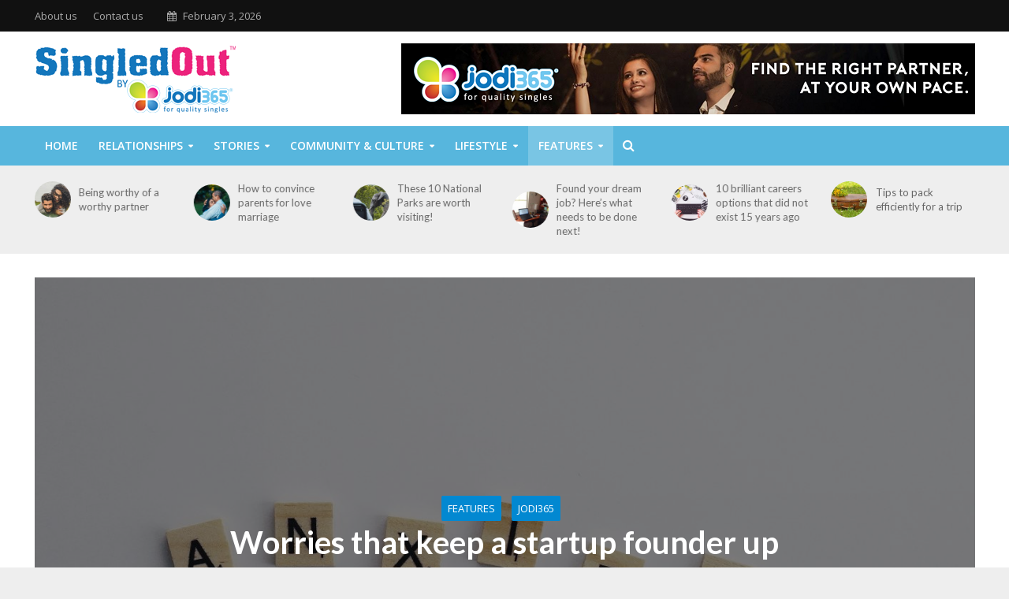

--- FILE ---
content_type: text/html; charset=UTF-8
request_url: https://www.jodi365.com/singledout/worries-that-keep-startup-founder-up-at-night/
body_size: 31174
content:
<!DOCTYPE html>
<html lang="en-US">
<head>
<meta charset="UTF-8">
<meta name="viewport" content="width=device-width,initial-scale=1.0">
<link rel="pingback" href="https://www.jodi365.com/singledout/xmlrpc.php">
<link rel="profile" href="https://gmpg.org/xfn/11" />
<meta name='robots' content='index, follow, max-image-preview:large, max-snippet:-1, max-video-preview:-1' />
	<style>img:is([sizes="auto" i], [sizes^="auto," i]) { contain-intrinsic-size: 3000px 1500px }</style>
	
	<!-- This site is optimized with the Yoast SEO plugin v25.3.1 - https://yoast.com/wordpress/plugins/seo/ -->
	<title>Worries that keep a startup founder up at night | SingledOut by Jodi365.com</title>
	<meta name="description" content="Every entrepreneur has their variant of &quot;The Struggle&quot; that @BenHorowitz described eloquently. I was asked recently about worries that keep me up at night, as a startup founder. Read on." />
	<link rel="canonical" href="https://www.jodi365.com/singledout/worries-that-keep-startup-founder-up-at-night/" />
	<meta property="og:locale" content="en_US" />
	<meta property="og:type" content="article" />
	<meta property="og:title" content="Worries that keep a startup founder up at night | SingledOut by Jodi365.com" />
	<meta property="og:description" content="Every entrepreneur has their variant of &quot;The Struggle&quot; that @BenHorowitz described eloquently. I was asked recently about worries that keep me up at night, as a startup founder. Read on." />
	<meta property="og:url" content="https://www.jodi365.com/singledout/worries-that-keep-startup-founder-up-at-night/" />
	<meta property="og:site_name" content="SingledOut by Jodi365.com" />
	<meta property="article:publisher" content="https://www.facebook.com/jodi365" />
	<meta property="article:published_time" content="2020-11-09T18:07:45+00:00" />
	<meta property="article:modified_time" content="2021-07-05T09:49:12+00:00" />
	<meta property="og:image" content="https://www.jodi365.com/singledout/wp-content/uploads/2020/11/startup-founder-worries-night-scaled.jpg" />
	<meta property="og:image:width" content="2560" />
	<meta property="og:image:height" content="1538" />
	<meta property="og:image:type" content="image/jpeg" />
	<meta name="author" content="Anil Kumar" />
	<meta name="twitter:card" content="summary_large_image" />
	<meta name="twitter:creator" content="@jodi365" />
	<meta name="twitter:site" content="@jodi365" />
	<meta name="twitter:label1" content="Written by" />
	<meta name="twitter:data1" content="Anil Kumar" />
	<meta name="twitter:label2" content="Est. reading time" />
	<meta name="twitter:data2" content="5 minutes" />
	<script type="application/ld+json" class="yoast-schema-graph">{"@context":"https://schema.org","@graph":[{"@type":"Article","@id":"https://www.jodi365.com/singledout/worries-that-keep-startup-founder-up-at-night/#article","isPartOf":{"@id":"https://www.jodi365.com/singledout/worries-that-keep-startup-founder-up-at-night/"},"author":{"name":"Anil Kumar","@id":"https://www.jodi365.com/singledout/#/schema/person/d660211ba4e5ebef2b11062ee1f20695"},"headline":"Worries that keep a startup founder up at night","datePublished":"2020-11-09T18:07:45+00:00","dateModified":"2021-07-05T09:49:12+00:00","mainEntityOfPage":{"@id":"https://www.jodi365.com/singledout/worries-that-keep-startup-founder-up-at-night/"},"wordCount":993,"publisher":{"@id":"https://www.jodi365.com/singledout/#organization"},"image":{"@id":"https://www.jodi365.com/singledout/worries-that-keep-startup-founder-up-at-night/#primaryimage"},"thumbnailUrl":"https://www.jodi365.com/singledout/wp-content/uploads/2020/11/startup-founder-worries-night-scaled.jpg","articleSection":["Features","Jodi365"],"inLanguage":"en-US"},{"@type":"WebPage","@id":"https://www.jodi365.com/singledout/worries-that-keep-startup-founder-up-at-night/","url":"https://www.jodi365.com/singledout/worries-that-keep-startup-founder-up-at-night/","name":"Worries that keep a startup founder up at night | SingledOut by Jodi365.com","isPartOf":{"@id":"https://www.jodi365.com/singledout/#website"},"primaryImageOfPage":{"@id":"https://www.jodi365.com/singledout/worries-that-keep-startup-founder-up-at-night/#primaryimage"},"image":{"@id":"https://www.jodi365.com/singledout/worries-that-keep-startup-founder-up-at-night/#primaryimage"},"thumbnailUrl":"https://www.jodi365.com/singledout/wp-content/uploads/2020/11/startup-founder-worries-night-scaled.jpg","datePublished":"2020-11-09T18:07:45+00:00","dateModified":"2021-07-05T09:49:12+00:00","description":"Every entrepreneur has their variant of \"The Struggle\" that @BenHorowitz described eloquently. I was asked recently about worries that keep me up at night, as a startup founder. Read on.","breadcrumb":{"@id":"https://www.jodi365.com/singledout/worries-that-keep-startup-founder-up-at-night/#breadcrumb"},"inLanguage":"en-US","potentialAction":[{"@type":"ReadAction","target":["https://www.jodi365.com/singledout/worries-that-keep-startup-founder-up-at-night/"]}]},{"@type":"ImageObject","inLanguage":"en-US","@id":"https://www.jodi365.com/singledout/worries-that-keep-startup-founder-up-at-night/#primaryimage","url":"https://www.jodi365.com/singledout/wp-content/uploads/2020/11/startup-founder-worries-night-scaled.jpg","contentUrl":"https://www.jodi365.com/singledout/wp-content/uploads/2020/11/startup-founder-worries-night-scaled.jpg","width":2560,"height":1538,"caption":"Worries that keep a startup founder up at night"},{"@type":"BreadcrumbList","@id":"https://www.jodi365.com/singledout/worries-that-keep-startup-founder-up-at-night/#breadcrumb","itemListElement":[{"@type":"ListItem","position":1,"name":"Home","item":"https://www.jodi365.com/singledout/"},{"@type":"ListItem","position":2,"name":"Sample Page","item":"https://www.jodi365.com/singledout/sample-page/"},{"@type":"ListItem","position":3,"name":"Worries that keep a startup founder up at night"}]},{"@type":"WebSite","@id":"https://www.jodi365.com/singledout/#website","url":"https://www.jodi365.com/singledout/","name":"SingledOut by Jodi365.com","description":"","publisher":{"@id":"https://www.jodi365.com/singledout/#organization"},"potentialAction":[{"@type":"SearchAction","target":{"@type":"EntryPoint","urlTemplate":"https://www.jodi365.com/singledout/?s={search_term_string}"},"query-input":{"@type":"PropertyValueSpecification","valueRequired":true,"valueName":"search_term_string"}}],"inLanguage":"en-US"},{"@type":"Organization","@id":"https://www.jodi365.com/singledout/#organization","name":"Jodi365.com","url":"https://www.jodi365.com/singledout/","logo":{"@type":"ImageObject","inLanguage":"en-US","@id":"https://www.jodi365.com/singledout/#/schema/logo/image/","url":"https://www.jodi365.com/singledout/wp-content/uploads/2024/11/SingledOut-by-Jodi365-logo-1.png","contentUrl":"https://www.jodi365.com/singledout/wp-content/uploads/2024/11/SingledOut-by-Jodi365-logo-1.png","width":255,"height":85,"caption":"Jodi365.com"},"image":{"@id":"https://www.jodi365.com/singledout/#/schema/logo/image/"},"sameAs":["https://www.facebook.com/jodi365","https://x.com/jodi365"]},{"@type":"Person","@id":"https://www.jodi365.com/singledout/#/schema/person/d660211ba4e5ebef2b11062ee1f20695","name":"Anil Kumar","image":{"@type":"ImageObject","inLanguage":"en-US","@id":"https://www.jodi365.com/singledout/#/schema/person/image/","url":"https://secure.gravatar.com/avatar/ac9b7b8b1d5a882feaab4871eaaed900?s=96&d=mm&r=g","contentUrl":"https://secure.gravatar.com/avatar/ac9b7b8b1d5a882feaab4871eaaed900?s=96&d=mm&r=g","caption":"Anil Kumar"},"description":"Anil Kumar is the founder and CEO of Jodi365.com, which aims to become the preferred matchmaking platform of educated Indian singles worldwide.","url":"https://www.jodi365.com/singledout/author/anil-kumar/"}]}</script>
	<!-- / Yoast SEO plugin. -->


<link rel='dns-prefetch' href='//platform-api.sharethis.com' />
<link rel='dns-prefetch' href='//www.googletagmanager.com' />
<link rel='dns-prefetch' href='//fonts.googleapis.com' />
<link rel="alternate" type="application/rss+xml" title="SingledOut by Jodi365.com &raquo; Feed" href="https://www.jodi365.com/singledout/feed/" />
<link rel="alternate" type="application/rss+xml" title="SingledOut by Jodi365.com &raquo; Comments Feed" href="https://www.jodi365.com/singledout/comments/feed/" />
<script type="text/javascript">
/* <![CDATA[ */
window._wpemojiSettings = {"baseUrl":"https:\/\/s.w.org\/images\/core\/emoji\/15.0.3\/72x72\/","ext":".png","svgUrl":"https:\/\/s.w.org\/images\/core\/emoji\/15.0.3\/svg\/","svgExt":".svg","source":{"concatemoji":"https:\/\/www.jodi365.com\/singledout\/wp-includes\/js\/wp-emoji-release.min.js?ver=6.7.4"}};
/*! This file is auto-generated */
!function(i,n){var o,s,e;function c(e){try{var t={supportTests:e,timestamp:(new Date).valueOf()};sessionStorage.setItem(o,JSON.stringify(t))}catch(e){}}function p(e,t,n){e.clearRect(0,0,e.canvas.width,e.canvas.height),e.fillText(t,0,0);var t=new Uint32Array(e.getImageData(0,0,e.canvas.width,e.canvas.height).data),r=(e.clearRect(0,0,e.canvas.width,e.canvas.height),e.fillText(n,0,0),new Uint32Array(e.getImageData(0,0,e.canvas.width,e.canvas.height).data));return t.every(function(e,t){return e===r[t]})}function u(e,t,n){switch(t){case"flag":return n(e,"\ud83c\udff3\ufe0f\u200d\u26a7\ufe0f","\ud83c\udff3\ufe0f\u200b\u26a7\ufe0f")?!1:!n(e,"\ud83c\uddfa\ud83c\uddf3","\ud83c\uddfa\u200b\ud83c\uddf3")&&!n(e,"\ud83c\udff4\udb40\udc67\udb40\udc62\udb40\udc65\udb40\udc6e\udb40\udc67\udb40\udc7f","\ud83c\udff4\u200b\udb40\udc67\u200b\udb40\udc62\u200b\udb40\udc65\u200b\udb40\udc6e\u200b\udb40\udc67\u200b\udb40\udc7f");case"emoji":return!n(e,"\ud83d\udc26\u200d\u2b1b","\ud83d\udc26\u200b\u2b1b")}return!1}function f(e,t,n){var r="undefined"!=typeof WorkerGlobalScope&&self instanceof WorkerGlobalScope?new OffscreenCanvas(300,150):i.createElement("canvas"),a=r.getContext("2d",{willReadFrequently:!0}),o=(a.textBaseline="top",a.font="600 32px Arial",{});return e.forEach(function(e){o[e]=t(a,e,n)}),o}function t(e){var t=i.createElement("script");t.src=e,t.defer=!0,i.head.appendChild(t)}"undefined"!=typeof Promise&&(o="wpEmojiSettingsSupports",s=["flag","emoji"],n.supports={everything:!0,everythingExceptFlag:!0},e=new Promise(function(e){i.addEventListener("DOMContentLoaded",e,{once:!0})}),new Promise(function(t){var n=function(){try{var e=JSON.parse(sessionStorage.getItem(o));if("object"==typeof e&&"number"==typeof e.timestamp&&(new Date).valueOf()<e.timestamp+604800&&"object"==typeof e.supportTests)return e.supportTests}catch(e){}return null}();if(!n){if("undefined"!=typeof Worker&&"undefined"!=typeof OffscreenCanvas&&"undefined"!=typeof URL&&URL.createObjectURL&&"undefined"!=typeof Blob)try{var e="postMessage("+f.toString()+"("+[JSON.stringify(s),u.toString(),p.toString()].join(",")+"));",r=new Blob([e],{type:"text/javascript"}),a=new Worker(URL.createObjectURL(r),{name:"wpTestEmojiSupports"});return void(a.onmessage=function(e){c(n=e.data),a.terminate(),t(n)})}catch(e){}c(n=f(s,u,p))}t(n)}).then(function(e){for(var t in e)n.supports[t]=e[t],n.supports.everything=n.supports.everything&&n.supports[t],"flag"!==t&&(n.supports.everythingExceptFlag=n.supports.everythingExceptFlag&&n.supports[t]);n.supports.everythingExceptFlag=n.supports.everythingExceptFlag&&!n.supports.flag,n.DOMReady=!1,n.readyCallback=function(){n.DOMReady=!0}}).then(function(){return e}).then(function(){var e;n.supports.everything||(n.readyCallback(),(e=n.source||{}).concatemoji?t(e.concatemoji):e.wpemoji&&e.twemoji&&(t(e.twemoji),t(e.wpemoji)))}))}((window,document),window._wpemojiSettings);
/* ]]> */
</script>
<style id='wp-emoji-styles-inline-css' type='text/css'>

	img.wp-smiley, img.emoji {
		display: inline !important;
		border: none !important;
		box-shadow: none !important;
		height: 1em !important;
		width: 1em !important;
		margin: 0 0.07em !important;
		vertical-align: -0.1em !important;
		background: none !important;
		padding: 0 !important;
	}
</style>
<link rel='stylesheet' id='wp-block-library-css' href='https://www.jodi365.com/singledout/wp-includes/css/dist/block-library/style.min.css?ver=6.7.4' type='text/css' media='all' />
<style id='classic-theme-styles-inline-css' type='text/css'>
/*! This file is auto-generated */
.wp-block-button__link{color:#fff;background-color:#32373c;border-radius:9999px;box-shadow:none;text-decoration:none;padding:calc(.667em + 2px) calc(1.333em + 2px);font-size:1.125em}.wp-block-file__button{background:#32373c;color:#fff;text-decoration:none}
</style>
<style id='global-styles-inline-css' type='text/css'>
:root{--wp--preset--aspect-ratio--square: 1;--wp--preset--aspect-ratio--4-3: 4/3;--wp--preset--aspect-ratio--3-4: 3/4;--wp--preset--aspect-ratio--3-2: 3/2;--wp--preset--aspect-ratio--2-3: 2/3;--wp--preset--aspect-ratio--16-9: 16/9;--wp--preset--aspect-ratio--9-16: 9/16;--wp--preset--color--black: #000000;--wp--preset--color--cyan-bluish-gray: #abb8c3;--wp--preset--color--white: #ffffff;--wp--preset--color--pale-pink: #f78da7;--wp--preset--color--vivid-red: #cf2e2e;--wp--preset--color--luminous-vivid-orange: #ff6900;--wp--preset--color--luminous-vivid-amber: #fcb900;--wp--preset--color--light-green-cyan: #7bdcb5;--wp--preset--color--vivid-green-cyan: #00d084;--wp--preset--color--pale-cyan-blue: #8ed1fc;--wp--preset--color--vivid-cyan-blue: #0693e3;--wp--preset--color--vivid-purple: #9b51e0;--wp--preset--color--herald-acc: #0288d1;--wp--preset--color--herald-meta: #999999;--wp--preset--color--herald-txt: #444444;--wp--preset--color--herald-bg: #ffffff;--wp--preset--gradient--vivid-cyan-blue-to-vivid-purple: linear-gradient(135deg,rgba(6,147,227,1) 0%,rgb(155,81,224) 100%);--wp--preset--gradient--light-green-cyan-to-vivid-green-cyan: linear-gradient(135deg,rgb(122,220,180) 0%,rgb(0,208,130) 100%);--wp--preset--gradient--luminous-vivid-amber-to-luminous-vivid-orange: linear-gradient(135deg,rgba(252,185,0,1) 0%,rgba(255,105,0,1) 100%);--wp--preset--gradient--luminous-vivid-orange-to-vivid-red: linear-gradient(135deg,rgba(255,105,0,1) 0%,rgb(207,46,46) 100%);--wp--preset--gradient--very-light-gray-to-cyan-bluish-gray: linear-gradient(135deg,rgb(238,238,238) 0%,rgb(169,184,195) 100%);--wp--preset--gradient--cool-to-warm-spectrum: linear-gradient(135deg,rgb(74,234,220) 0%,rgb(151,120,209) 20%,rgb(207,42,186) 40%,rgb(238,44,130) 60%,rgb(251,105,98) 80%,rgb(254,248,76) 100%);--wp--preset--gradient--blush-light-purple: linear-gradient(135deg,rgb(255,206,236) 0%,rgb(152,150,240) 100%);--wp--preset--gradient--blush-bordeaux: linear-gradient(135deg,rgb(254,205,165) 0%,rgb(254,45,45) 50%,rgb(107,0,62) 100%);--wp--preset--gradient--luminous-dusk: linear-gradient(135deg,rgb(255,203,112) 0%,rgb(199,81,192) 50%,rgb(65,88,208) 100%);--wp--preset--gradient--pale-ocean: linear-gradient(135deg,rgb(255,245,203) 0%,rgb(182,227,212) 50%,rgb(51,167,181) 100%);--wp--preset--gradient--electric-grass: linear-gradient(135deg,rgb(202,248,128) 0%,rgb(113,206,126) 100%);--wp--preset--gradient--midnight: linear-gradient(135deg,rgb(2,3,129) 0%,rgb(40,116,252) 100%);--wp--preset--font-size--small: 12.8px;--wp--preset--font-size--medium: 20px;--wp--preset--font-size--large: 22.4px;--wp--preset--font-size--x-large: 42px;--wp--preset--font-size--normal: 16px;--wp--preset--font-size--huge: 28.8px;--wp--preset--spacing--20: 0.44rem;--wp--preset--spacing--30: 0.67rem;--wp--preset--spacing--40: 1rem;--wp--preset--spacing--50: 1.5rem;--wp--preset--spacing--60: 2.25rem;--wp--preset--spacing--70: 3.38rem;--wp--preset--spacing--80: 5.06rem;--wp--preset--shadow--natural: 6px 6px 9px rgba(0, 0, 0, 0.2);--wp--preset--shadow--deep: 12px 12px 50px rgba(0, 0, 0, 0.4);--wp--preset--shadow--sharp: 6px 6px 0px rgba(0, 0, 0, 0.2);--wp--preset--shadow--outlined: 6px 6px 0px -3px rgba(255, 255, 255, 1), 6px 6px rgba(0, 0, 0, 1);--wp--preset--shadow--crisp: 6px 6px 0px rgba(0, 0, 0, 1);}:where(.is-layout-flex){gap: 0.5em;}:where(.is-layout-grid){gap: 0.5em;}body .is-layout-flex{display: flex;}.is-layout-flex{flex-wrap: wrap;align-items: center;}.is-layout-flex > :is(*, div){margin: 0;}body .is-layout-grid{display: grid;}.is-layout-grid > :is(*, div){margin: 0;}:where(.wp-block-columns.is-layout-flex){gap: 2em;}:where(.wp-block-columns.is-layout-grid){gap: 2em;}:where(.wp-block-post-template.is-layout-flex){gap: 1.25em;}:where(.wp-block-post-template.is-layout-grid){gap: 1.25em;}.has-black-color{color: var(--wp--preset--color--black) !important;}.has-cyan-bluish-gray-color{color: var(--wp--preset--color--cyan-bluish-gray) !important;}.has-white-color{color: var(--wp--preset--color--white) !important;}.has-pale-pink-color{color: var(--wp--preset--color--pale-pink) !important;}.has-vivid-red-color{color: var(--wp--preset--color--vivid-red) !important;}.has-luminous-vivid-orange-color{color: var(--wp--preset--color--luminous-vivid-orange) !important;}.has-luminous-vivid-amber-color{color: var(--wp--preset--color--luminous-vivid-amber) !important;}.has-light-green-cyan-color{color: var(--wp--preset--color--light-green-cyan) !important;}.has-vivid-green-cyan-color{color: var(--wp--preset--color--vivid-green-cyan) !important;}.has-pale-cyan-blue-color{color: var(--wp--preset--color--pale-cyan-blue) !important;}.has-vivid-cyan-blue-color{color: var(--wp--preset--color--vivid-cyan-blue) !important;}.has-vivid-purple-color{color: var(--wp--preset--color--vivid-purple) !important;}.has-black-background-color{background-color: var(--wp--preset--color--black) !important;}.has-cyan-bluish-gray-background-color{background-color: var(--wp--preset--color--cyan-bluish-gray) !important;}.has-white-background-color{background-color: var(--wp--preset--color--white) !important;}.has-pale-pink-background-color{background-color: var(--wp--preset--color--pale-pink) !important;}.has-vivid-red-background-color{background-color: var(--wp--preset--color--vivid-red) !important;}.has-luminous-vivid-orange-background-color{background-color: var(--wp--preset--color--luminous-vivid-orange) !important;}.has-luminous-vivid-amber-background-color{background-color: var(--wp--preset--color--luminous-vivid-amber) !important;}.has-light-green-cyan-background-color{background-color: var(--wp--preset--color--light-green-cyan) !important;}.has-vivid-green-cyan-background-color{background-color: var(--wp--preset--color--vivid-green-cyan) !important;}.has-pale-cyan-blue-background-color{background-color: var(--wp--preset--color--pale-cyan-blue) !important;}.has-vivid-cyan-blue-background-color{background-color: var(--wp--preset--color--vivid-cyan-blue) !important;}.has-vivid-purple-background-color{background-color: var(--wp--preset--color--vivid-purple) !important;}.has-black-border-color{border-color: var(--wp--preset--color--black) !important;}.has-cyan-bluish-gray-border-color{border-color: var(--wp--preset--color--cyan-bluish-gray) !important;}.has-white-border-color{border-color: var(--wp--preset--color--white) !important;}.has-pale-pink-border-color{border-color: var(--wp--preset--color--pale-pink) !important;}.has-vivid-red-border-color{border-color: var(--wp--preset--color--vivid-red) !important;}.has-luminous-vivid-orange-border-color{border-color: var(--wp--preset--color--luminous-vivid-orange) !important;}.has-luminous-vivid-amber-border-color{border-color: var(--wp--preset--color--luminous-vivid-amber) !important;}.has-light-green-cyan-border-color{border-color: var(--wp--preset--color--light-green-cyan) !important;}.has-vivid-green-cyan-border-color{border-color: var(--wp--preset--color--vivid-green-cyan) !important;}.has-pale-cyan-blue-border-color{border-color: var(--wp--preset--color--pale-cyan-blue) !important;}.has-vivid-cyan-blue-border-color{border-color: var(--wp--preset--color--vivid-cyan-blue) !important;}.has-vivid-purple-border-color{border-color: var(--wp--preset--color--vivid-purple) !important;}.has-vivid-cyan-blue-to-vivid-purple-gradient-background{background: var(--wp--preset--gradient--vivid-cyan-blue-to-vivid-purple) !important;}.has-light-green-cyan-to-vivid-green-cyan-gradient-background{background: var(--wp--preset--gradient--light-green-cyan-to-vivid-green-cyan) !important;}.has-luminous-vivid-amber-to-luminous-vivid-orange-gradient-background{background: var(--wp--preset--gradient--luminous-vivid-amber-to-luminous-vivid-orange) !important;}.has-luminous-vivid-orange-to-vivid-red-gradient-background{background: var(--wp--preset--gradient--luminous-vivid-orange-to-vivid-red) !important;}.has-very-light-gray-to-cyan-bluish-gray-gradient-background{background: var(--wp--preset--gradient--very-light-gray-to-cyan-bluish-gray) !important;}.has-cool-to-warm-spectrum-gradient-background{background: var(--wp--preset--gradient--cool-to-warm-spectrum) !important;}.has-blush-light-purple-gradient-background{background: var(--wp--preset--gradient--blush-light-purple) !important;}.has-blush-bordeaux-gradient-background{background: var(--wp--preset--gradient--blush-bordeaux) !important;}.has-luminous-dusk-gradient-background{background: var(--wp--preset--gradient--luminous-dusk) !important;}.has-pale-ocean-gradient-background{background: var(--wp--preset--gradient--pale-ocean) !important;}.has-electric-grass-gradient-background{background: var(--wp--preset--gradient--electric-grass) !important;}.has-midnight-gradient-background{background: var(--wp--preset--gradient--midnight) !important;}.has-small-font-size{font-size: var(--wp--preset--font-size--small) !important;}.has-medium-font-size{font-size: var(--wp--preset--font-size--medium) !important;}.has-large-font-size{font-size: var(--wp--preset--font-size--large) !important;}.has-x-large-font-size{font-size: var(--wp--preset--font-size--x-large) !important;}
:where(.wp-block-post-template.is-layout-flex){gap: 1.25em;}:where(.wp-block-post-template.is-layout-grid){gap: 1.25em;}
:where(.wp-block-columns.is-layout-flex){gap: 2em;}:where(.wp-block-columns.is-layout-grid){gap: 2em;}
:root :where(.wp-block-pullquote){font-size: 1.5em;line-height: 1.6;}
</style>
<link rel='stylesheet' id='mks_shortcodes_simple_line_icons-css' href='https://www.jodi365.com/singledout/wp-content/plugins/meks-flexible-shortcodes/css/simple-line/simple-line-icons.css?ver=1.3.8' type='text/css' media='screen' />
<link rel='stylesheet' id='mks_shortcodes_css-css' href='https://www.jodi365.com/singledout/wp-content/plugins/meks-flexible-shortcodes/css/style.css?ver=1.3.8' type='text/css' media='screen' />
<link rel='stylesheet' id='share-this-share-buttons-sticky-css' href='https://www.jodi365.com/singledout/wp-content/plugins/sharethis-share-buttons/css/mu-style.css?ver=1750737954' type='text/css' media='all' />
<link rel='stylesheet' id='herald-fonts-css' href='https://fonts.googleapis.com/css?family=Open+Sans%3A400%2C600%7CLato%3A400%2C700&#038;subset=latin%2Clatin-ext&#038;ver=2.2.4' type='text/css' media='all' />
<link rel='stylesheet' id='herald-main-css' href='https://www.jodi365.com/singledout/wp-content/themes/herald/assets/css/min.css?ver=2.2.4' type='text/css' media='all' />
<style id='herald-main-inline-css' type='text/css'>
h1, .h1, .herald-no-sid .herald-posts .h2{ font-size: 4.0rem; }h2, .h2, .herald-no-sid .herald-posts .h3{ font-size: 3.3rem; }h3, .h3, .herald-no-sid .herald-posts .h4 { font-size: 2.8rem; }h4, .h4, .herald-no-sid .herald-posts .h5 { font-size: 2.3rem; }h5, .h5, .herald-no-sid .herald-posts .h6 { font-size: 1.9rem; }h6, .h6, .herald-no-sid .herald-posts .h7 { font-size: 1.6rem; }.h7 {font-size: 1.4rem;}.herald-entry-content, .herald-sidebar{font-size: 1.6rem;}.entry-content .entry-headline{font-size: 1.9rem;}body{font-size: 1.6rem;}.widget{font-size: 1.5rem;}.herald-menu{font-size: 1.4rem;}.herald-mod-title .herald-mod-h, .herald-sidebar .widget-title{font-size: 1.6rem;}.entry-meta .meta-item, .entry-meta a, .entry-meta span{font-size: 1.4rem;}.entry-meta.meta-small .meta-item, .entry-meta.meta-small a, .entry-meta.meta-small span{font-size: 1.3rem;}.herald-site-header .header-top,.header-top .herald-in-popup,.header-top .herald-menu ul {background: #111111;color: #aaaaaa;}.header-top a {color: #aaaaaa;}.header-top a:hover,.header-top .herald-menu li:hover > a{color: #ffffff;}.header-top .herald-menu-popup:hover > span,.header-top .herald-menu-popup-search span:hover,.header-top .herald-menu-popup-search.herald-search-active{color: #ffffff;}#wp-calendar tbody td a{background: #0288d1;color:#FFF;}.header-top .herald-login #loginform label,.header-top .herald-login p,.header-top a.btn-logout {color: #ffffff;}.header-top .herald-login #loginform input {color: #111111;}.header-top .herald-login .herald-registration-link:after {background: rgba(255,255,255,0.25);}.header-top .herald-login #loginform input[type=submit],.header-top .herald-in-popup .btn-logout {background-color: #ffffff;color: #111111;}.header-top a.btn-logout:hover{color: #111111;}.header-middle{background-color: #ffffff;color: #ffffff;}.header-middle a{color: #ffffff;}.header-middle.herald-header-wraper,.header-middle .col-lg-12{height: 120px;}.header-middle .site-title img{max-height: 120px;}.header-middle .sub-menu{background-color: #ffffff;}.header-middle .sub-menu a,.header-middle .herald-search-submit:hover,.header-middle li.herald-mega-menu .col-lg-3 a:hover,.header-middle li.herald-mega-menu .col-lg-3 a:hover:after{color: #111111;}.header-middle .herald-menu li:hover > a,.header-middle .herald-menu-popup-search:hover > span,.header-middle .herald-cart-icon:hover > a{color: #111111;background-color: #ffffff;}.header-middle .current-menu-parent a,.header-middle .current-menu-ancestor a,.header-middle .current_page_item > a,.header-middle .current-menu-item > a{background-color: rgba(255,255,255,0.2); }.header-middle .sub-menu > li > a,.header-middle .herald-search-submit,.header-middle li.herald-mega-menu .col-lg-3 a{color: rgba(17,17,17,0.7); }.header-middle .sub-menu > li:hover > a{color: #111111; }.header-middle .herald-in-popup{background-color: #ffffff;}.header-middle .herald-menu-popup a{color: #111111;}.header-middle .herald-in-popup{background-color: #ffffff;}.header-middle .herald-search-input{color: #111111;}.header-middle .herald-menu-popup a{color: #111111;}.header-middle .herald-menu-popup > span,.header-middle .herald-search-active > span{color: #ffffff;}.header-middle .herald-menu-popup:hover > span,.header-middle .herald-search-active > span{background-color: #ffffff;color: #111111;}.header-middle .herald-login #loginform label,.header-middle .herald-login #loginform input,.header-middle .herald-login p,.header-middle a.btn-logout,.header-middle .herald-login .herald-registration-link:hover,.header-middle .herald-login .herald-lost-password-link:hover {color: #111111;}.header-middle .herald-login .herald-registration-link:after {background: rgba(17,17,17,0.15);}.header-middle .herald-login a,.header-middle .herald-username a {color: #111111;}.header-middle .herald-login a:hover,.header-middle .herald-login .herald-registration-link,.header-middle .herald-login .herald-lost-password-link {color: #ffffff;}.header-middle .herald-login #loginform input[type=submit],.header-middle .herald-in-popup .btn-logout {background-color: #ffffff;color: #ffffff;}.header-middle a.btn-logout:hover{color: #ffffff;}.header-bottom{background: #57b6dd;color: #ffffff;}.header-bottom a,.header-bottom .herald-site-header .herald-search-submit{color: #ffffff;}.header-bottom a:hover{color: #424242;}.header-bottom a:hover,.header-bottom .herald-menu li:hover > a,.header-bottom li.herald-mega-menu .col-lg-3 a:hover:after{color: #424242;}.header-bottom .herald-menu li:hover > a,.header-bottom .herald-menu-popup-search:hover > span,.header-bottom .herald-cart-icon:hover > a {color: #424242;background-color: #ffffff;}.header-bottom .current-menu-parent a,.header-bottom .current-menu-ancestor a,.header-bottom .current_page_item > a,.header-bottom .current-menu-item > a {background-color: rgba(255,255,255,0.2); }.header-bottom .sub-menu{background-color: #ffffff;}.header-bottom .herald-menu li.herald-mega-menu .col-lg-3 a,.header-bottom .sub-menu > li > a,.header-bottom .herald-search-submit{color: rgba(66,66,66,0.7); }.header-bottom .herald-menu li.herald-mega-menu .col-lg-3 a:hover,.header-bottom .sub-menu > li:hover > a{color: #424242; }.header-bottom .sub-menu > li > a,.header-bottom .herald-search-submit{color: rgba(66,66,66,0.7); }.header-bottom .sub-menu > li:hover > a{color: #424242; }.header-bottom .herald-in-popup {background-color: #ffffff;}.header-bottom .herald-menu-popup a {color: #424242;}.header-bottom .herald-in-popup,.header-bottom .herald-search-input {background-color: #ffffff;}.header-bottom .herald-menu-popup a,.header-bottom .herald-search-input{color: #424242;}.header-bottom .herald-menu-popup > span,.header-bottom .herald-search-active > span{color: #ffffff;}.header-bottom .herald-menu-popup:hover > span,.header-bottom .herald-search-active > span{background-color: #ffffff;color: #424242;}.header-bottom .herald-login #loginform label,.header-bottom .herald-login #loginform input,.header-bottom .herald-login p,.header-bottom a.btn-logout,.header-bottom .herald-login .herald-registration-link:hover,.header-bottom .herald-login .herald-lost-password-link:hover,.herald-responsive-header .herald-login #loginform label,.herald-responsive-header .herald-login #loginform input,.herald-responsive-header .herald-login p,.herald-responsive-header a.btn-logout,.herald-responsive-header .herald-login .herald-registration-link:hover,.herald-responsive-header .herald-login .herald-lost-password-link:hover {color: #424242;}.header-bottom .herald-login .herald-registration-link:after,.herald-responsive-header .herald-login .herald-registration-link:after {background: rgba(66,66,66,0.15);}.header-bottom .herald-login a,.herald-responsive-header .herald-login a {color: #424242;}.header-bottom .herald-login a:hover,.header-bottom .herald-login .herald-registration-link,.header-bottom .herald-login .herald-lost-password-link,.herald-responsive-header .herald-login a:hover,.herald-responsive-header .herald-login .herald-registration-link,.herald-responsive-header .herald-login .herald-lost-password-link {color: #57b6dd;}.header-bottom .herald-login #loginform input[type=submit],.herald-responsive-header .herald-login #loginform input[type=submit],.header-bottom .herald-in-popup .btn-logout,.herald-responsive-header .herald-in-popup .btn-logout {background-color: #57b6dd;color: #ffffff;}.header-bottom a.btn-logout:hover,.herald-responsive-header a.btn-logout:hover {color: #ffffff;}.herald-header-sticky{background: #57b6dd;color: #ffffff;}.herald-header-sticky a{color: #ffffff;}.herald-header-sticky .herald-menu li:hover > a{color: #444444;background-color: #ffffff;}.herald-header-sticky .sub-menu{background-color: #ffffff;}.herald-header-sticky .sub-menu a{color: #444444;}.herald-header-sticky .sub-menu > li:hover > a{color: #57b6dd;}.herald-header-sticky .herald-in-popup,.herald-header-sticky .herald-search-input {background-color: #ffffff;}.herald-header-sticky .herald-menu-popup a{color: #444444;}.herald-header-sticky .herald-menu-popup > span,.herald-header-sticky .herald-search-active > span{color: #ffffff;}.herald-header-sticky .herald-menu-popup:hover > span,.herald-header-sticky .herald-search-active > span{background-color: #ffffff;color: #444444;}.herald-header-sticky .herald-search-input,.herald-header-sticky .herald-search-submit{color: #444444;}.herald-header-sticky .herald-menu li:hover > a,.herald-header-sticky .herald-menu-popup-search:hover > span,.herald-header-sticky .herald-cart-icon:hover a {color: #444444;background-color: #ffffff;}.herald-header-sticky .herald-login #loginform label,.herald-header-sticky .herald-login #loginform input,.herald-header-sticky .herald-login p,.herald-header-sticky a.btn-logout,.herald-header-sticky .herald-login .herald-registration-link:hover,.herald-header-sticky .herald-login .herald-lost-password-link:hover {color: #444444;}.herald-header-sticky .herald-login .herald-registration-link:after {background: rgba(68,68,68,0.15);}.herald-header-sticky .herald-login a {color: #444444;}.herald-header-sticky .herald-login a:hover,.herald-header-sticky .herald-login .herald-registration-link,.herald-header-sticky .herald-login .herald-lost-password-link {color: #57b6dd;}.herald-header-sticky .herald-login #loginform input[type=submit],.herald-header-sticky .herald-in-popup .btn-logout {background-color: #57b6dd;color: #ffffff;}.herald-header-sticky a.btn-logout:hover{color: #ffffff;}.header-trending{background: #eeeeee;color: #666666;}.header-trending a{color: #666666;}.header-trending a:hover{color: #111111;}.herald-site-content { margin-top: 1px; }body {background-color:#eeeeee;color: #444444;font-family: 'Open Sans';font-weight: 400;}.herald-site-content{background-color:#ffffff; box-shadow: 0 0 0 1px rgba(68,68,68,0.1);}h1, h2, h3, h4, h5, h6,.h1, .h2, .h3, .h4, .h5, .h6, .h7,.wp-block-cover .wp-block-cover-image-text, .wp-block-cover .wp-block-cover-text, .wp-block-cover h2, .wp-block-cover-image .wp-block-cover-image-text, .wp-block-cover-image .wp-block-cover-text, .wp-block-cover-image h2{font-family: 'Lato';font-weight: 700;}.header-middle .herald-menu,.header-bottom .herald-menu,.herald-header-sticky .herald-menu,.herald-mobile-nav{font-family: 'Open Sans';font-weight: 600;}.herald-menu li.herald-mega-menu .herald-ovrld .meta-category a{font-family: 'Open Sans';font-weight: 400;}.herald-entry-content blockquote p{color: #0288d1;}pre {background: rgba(68,68,68,0.06);border: 1px solid rgba(68,68,68,0.2);}thead {background: rgba(68,68,68,0.06);}a,.entry-title a:hover,.herald-menu .sub-menu li .meta-category a{color: #0288d1;}.entry-meta-wrapper .entry-meta span:before,.entry-meta-wrapper .entry-meta a:before,.entry-meta-wrapper .entry-meta .meta-item:before,.entry-meta-wrapper .entry-meta div,li.herald-mega-menu .sub-menu .entry-title a,.entry-meta-wrapper .herald-author-twitter{color: #444444;}.herald-mod-title h1,.herald-mod-title h2,.herald-mod-title h4{color: #ffffff;}.herald-mod-head:after,.herald-mod-title .herald-color,.widget-title:after,.widget-title span{color: #ffffff;background-color: #333333;}.herald-mod-title .herald-color a{color: #ffffff;}.herald-ovrld .meta-category a,.herald-fa-wrapper .meta-category a{background-color: #0288d1;}.meta-tags a,.widget_tag_cloud a,.herald-share-meta:after,.wp-block-tag-cloud a{background: rgba(51,51,51,0.1);}h1, h2, h3, h4, h5, h6,.entry-title a {color: #333333;}.herald-pagination .page-numbers,.herald-mod-subnav a,.herald-mod-actions a,.herald-slider-controls div,.meta-tags a,.widget.widget_tag_cloud a,.herald-sidebar .mks_autor_link_wrap a,.herald-sidebar .meks-instagram-follow-link a,.mks_themeforest_widget .mks_read_more a,.herald-read-more,.wp-block-tag-cloud a{color: #444444;}.widget.widget_tag_cloud a:hover,.entry-content .meta-tags a:hover,.wp-block-tag-cloud a:hover{background-color: #0288d1;color: #FFF;}.herald-pagination .prev.page-numbers,.herald-pagination .next.page-numbers,.herald-pagination .prev.page-numbers:hover,.herald-pagination .next.page-numbers:hover,.herald-pagination .page-numbers.current,.herald-pagination .page-numbers.current:hover,.herald-next a,.herald-pagination .herald-next a:hover,.herald-prev a,.herald-pagination .herald-prev a:hover,.herald-load-more a,.herald-load-more a:hover,.entry-content .herald-search-submit,.herald-mod-desc .herald-search-submit,.wpcf7-submit,body div.wpforms-container-full .wpforms-form input[type=submit], body div.wpforms-container-full .wpforms-form button[type=submit], body div.wpforms-container-full .wpforms-form .wpforms-page-button {background-color:#0288d1;color: #FFF;}.herald-pagination .page-numbers:hover{background-color: rgba(68,68,68,0.1);}.widget a,.recentcomments a,.widget a:hover,.herald-sticky-next a:hover,.herald-sticky-prev a:hover,.herald-mod-subnav a:hover,.herald-mod-actions a:hover,.herald-slider-controls div:hover,.meta-tags a:hover,.widget_tag_cloud a:hover,.mks_autor_link_wrap a:hover,.meks-instagram-follow-link a:hover,.mks_themeforest_widget .mks_read_more a:hover,.herald-read-more:hover,.widget .entry-title a:hover,li.herald-mega-menu .sub-menu .entry-title a:hover,.entry-meta-wrapper .meta-item:hover a,.entry-meta-wrapper .meta-item:hover a:before,.entry-meta-wrapper .herald-share:hover > span,.entry-meta-wrapper .herald-author-name:hover,.entry-meta-wrapper .herald-author-twitter:hover,.entry-meta-wrapper .herald-author-twitter:hover:before{color:#0288d1;}.widget ul li a,.widget .entry-title a,.herald-author-name,.entry-meta-wrapper .meta-item,.entry-meta-wrapper .meta-item span,.entry-meta-wrapper .meta-item a,.herald-mod-actions a{color: #444444;}.widget li:before{background: rgba(68,68,68,0.3);}.widget_categories .count{background: #0288d1;color: #FFF;}input[type="submit"],body div.wpforms-container-full .wpforms-form input[type=submit]:hover, body div.wpforms-container-full .wpforms-form button[type=submit]:hover, body div.wpforms-container-full .wpforms-form .wpforms-page-button:hover,.spinner > div{background-color: #0288d1;}.herald-mod-actions a:hover,.comment-body .edit-link a,.herald-breadcrumbs a:hover{color:#0288d1;}.herald-header-wraper .herald-soc-nav a:hover,.meta-tags span,li.herald-mega-menu .herald-ovrld .entry-title a,li.herald-mega-menu .herald-ovrld .entry-title a:hover,.herald-ovrld .entry-meta .herald-reviews i:before{color: #FFF;}.entry-meta .meta-item, .entry-meta span, .entry-meta a,.meta-category span,.post-date,.recentcomments,.rss-date,.comment-metadata a,.entry-meta a:hover,.herald-menu li.herald-mega-menu .col-lg-3 a:after,.herald-breadcrumbs,.herald-breadcrumbs a,.entry-meta .herald-reviews i:before{color: #999999;}.herald-lay-a .herald-lay-over{background: #ffffff;}.herald-pagination a:hover,input[type="submit"]:hover,.entry-content .herald-search-submit:hover,.wpcf7-submit:hover,.herald-fa-wrapper .meta-category a:hover,.herald-ovrld .meta-category a:hover,.herald-mod-desc .herald-search-submit:hover,.herald-single-sticky .herald-share .meks_ess a:hover,body div.wpforms-container-full .wpforms-form input[type=submit]:hover, body div.wpforms-container-full .wpforms-form button[type=submit]:hover, body div.wpforms-container-full .wpforms-form .wpforms-page-button:hover{cursor: pointer;text-decoration: none;background-image: -moz-linear-gradient(left,rgba(0,0,0,0.1) 0%,rgba(0,0,0,0.1) 100%);background-image: -webkit-gradient(linear,left top,right top,color-stop(0%,rgba(0,0,0,0.1)),color-stop(100%,rgba(0,0,0,0.1)));background-image: -webkit-linear-gradient(left,rgba(0,0,0,0.1) 0%,rgba(0,0,0,0.1) 100%);background-image: -o-linear-gradient(left,rgba(0,0,0,0.1) 0%,rgba(0,0,0,0.1) 100%);background-image: -ms-linear-gradient(left,rgba(0,0,0,0.1) 0%,rgba(0,0,0,0.1) 100%);background-image: linear-gradient(to right,rgba(0,0,0,0.1) 0%,rgba(0,0,0,0.1) 100%);}.herald-sticky-next a,.herald-sticky-prev a{color: #444444;}.herald-sticky-prev a:before,.herald-sticky-next a:before,.herald-comment-action,.meta-tags span,.herald-entry-content .herald-link-pages a{background: #444444;}.herald-sticky-prev a:hover:before,.herald-sticky-next a:hover:before,.herald-comment-action:hover,div.mejs-controls .mejs-time-rail .mejs-time-current,.herald-entry-content .herald-link-pages a:hover{background: #0288d1;} .herald-site-footer{background: #222222;color: #dddddd;}.herald-site-footer .widget-title span{color: #dddddd;background: transparent;}.herald-site-footer .widget-title:before{background:#dddddd;}.herald-site-footer .widget-title:after,.herald-site-footer .widget_tag_cloud a{background: rgba(221,221,221,0.1);}.herald-site-footer .widget li:before{background: rgba(221,221,221,0.3);}.herald-site-footer a,.herald-site-footer .widget a:hover,.herald-site-footer .widget .meta-category a,.herald-site-footer .herald-slider-controls .owl-prev:hover,.herald-site-footer .herald-slider-controls .owl-next:hover,.herald-site-footer .herald-slider-controls .herald-mod-actions:hover{color: #0288d1;}.herald-site-footer .widget a,.herald-site-footer .mks_author_widget h3{color: #dddddd;}.herald-site-footer .entry-meta .meta-item, .herald-site-footer .entry-meta span, .herald-site-footer .entry-meta a, .herald-site-footer .meta-category span, .herald-site-footer .post-date, .herald-site-footer .recentcomments, .herald-site-footer .rss-date, .herald-site-footer .comment-metadata a{color: #aaaaaa;}.herald-site-footer .mks_author_widget .mks_autor_link_wrap a, .herald-site-footer.mks_read_more a, .herald-site-footer .herald-read-more,.herald-site-footer .herald-slider-controls .owl-prev, .herald-site-footer .herald-slider-controls .owl-next, .herald-site-footer .herald-mod-wrap .herald-mod-actions a{border-color: rgba(221,221,221,0.2);}.herald-site-footer .mks_author_widget .mks_autor_link_wrap a:hover, .herald-site-footer.mks_read_more a:hover, .herald-site-footer .herald-read-more:hover,.herald-site-footer .herald-slider-controls .owl-prev:hover, .herald-site-footer .herald-slider-controls .owl-next:hover, .herald-site-footer .herald-mod-wrap .herald-mod-actions a:hover{border-color: rgba(2,136,209,0.5);}.herald-site-footer .widget_search .herald-search-input{color: #222222;}.herald-site-footer .widget_tag_cloud a:hover{background:#0288d1;color:#FFF;}.footer-bottom a{color:#dddddd;}.footer-bottom a:hover,.footer-bottom .herald-copyright a{color:#0288d1;}.footer-bottom .herald-menu li:hover > a{color: #0288d1;}.footer-bottom .sub-menu{background-color: rgba(0,0,0,0.5);} .herald-pagination{border-top: 1px solid rgba(51,51,51,0.1);}.entry-content a:hover,.comment-respond a:hover,.comment-reply-link:hover{border-bottom: 2px solid #0288d1;}.footer-bottom .herald-copyright a:hover{border-bottom: 2px solid #0288d1;}.herald-slider-controls .owl-prev,.herald-slider-controls .owl-next,.herald-mod-wrap .herald-mod-actions a{border: 1px solid rgba(68,68,68,0.2);}.herald-slider-controls .owl-prev:hover,.herald-slider-controls .owl-next:hover,.herald-mod-wrap .herald-mod-actions a:hover,.herald-author .herald-socials-actions .herald-mod-actions a:hover {border-color: rgba(2,136,209,0.5);}#wp-calendar thead th,#wp-calendar tbody td,#wp-calendar tbody td:last-child{border: 1px solid rgba(68,68,68,0.1);}.herald-link-pages{border-bottom: 1px solid rgba(68,68,68,0.1);}.herald-lay-h:after,.herald-site-content .herald-related .herald-lay-h:after,.herald-lay-e:after,.herald-site-content .herald-related .herald-lay-e:after,.herald-lay-j:after,.herald-site-content .herald-related .herald-lay-j:after,.herald-lay-l:after,.herald-site-content .herald-related .herald-lay-l:after {background-color: rgba(68,68,68,0.1);}.wp-block-button__link,.wp-block-search__button{background: #0288d1;}.wp-block-search__button{color: #ffffff;}input[type="text"],input[type="search"],input[type="email"], input[type="url"], input[type="tel"], input[type="number"], input[type="date"], input[type="password"], select, textarea,.herald-single-sticky,td,th,table,.mks_author_widget .mks_autor_link_wrap a,.widget .meks-instagram-follow-link a,.mks_read_more a,.herald-read-more{border-color: rgba(68,68,68,0.2);}.entry-content .herald-search-input,.herald-fake-button,input[type="text"]:focus, input[type="email"]:focus, input[type="url"]:focus, input[type="tel"]:focus, input[type="number"]:focus, input[type="date"]:focus, input[type="password"]:focus, textarea:focus{border-color: rgba(68,68,68,0.3);}.mks_author_widget .mks_autor_link_wrap a:hover,.widget .meks-instagram-follow-link a:hover,.mks_read_more a:hover,.herald-read-more:hover{border-color: rgba(2,136,209,0.5);}.comment-form,.herald-gray-area,.entry-content .herald-search-form,.herald-mod-desc .herald-search-form{background-color: rgba(68,68,68,0.06);border: 1px solid rgba(68,68,68,0.15);}.herald-boxed .herald-breadcrumbs{background-color: rgba(68,68,68,0.06);}.herald-breadcrumbs{border-color: rgba(68,68,68,0.15);}.single .herald-entry-content .herald-ad,.archive .herald-posts .herald-ad{border-top: 1px solid rgba(68,68,68,0.15);}.archive .herald-posts .herald-ad{border-bottom: 1px solid rgba(68,68,68,0.15);}li.comment .comment-body:after{background-color: rgba(68,68,68,0.06);}.herald-pf-invert .entry-title a:hover .herald-format-icon{background: #0288d1;}.herald-responsive-header,.herald-mobile-nav,.herald-responsive-header .herald-menu-popup-search .fa{color: #ffffff;background: #57b6dd;}.herald-responsive-header a{color: #ffffff;}.herald-mobile-nav li a{color: #ffffff;}.herald-mobile-nav li a,.herald-mobile-nav .herald-mega-menu.herald-mega-menu-classic>.sub-menu>li>a{border-bottom: 1px solid rgba(255,255,255,0.15);}.herald-mobile-nav{border-right: 1px solid rgba(255,255,255,0.15);}.herald-mobile-nav li a:hover{color: #fff;background-color: #424242;}.herald-menu-toggler{color: #ffffff;border-color: rgba(255,255,255,0.15);}.herald-goto-top{color: #ffffff;background-color: #333333;}.herald-goto-top:hover{background-color: #0288d1;}.herald-responsive-header .herald-menu-popup > span,.herald-responsive-header .herald-search-active > span{color: #ffffff;}.herald-responsive-header .herald-menu-popup-search .herald-in-popup{background: #ffffff;}.herald-responsive-header .herald-search-input,.herald-responsive-header .herald-menu-popup-search .herald-search-submit{color: #444444;}.site-title a{text-transform: none;}.site-description{text-transform: none;}.main-navigation{text-transform: uppercase;}.entry-title{text-transform: none;}.meta-category a{text-transform: uppercase;}.herald-mod-title{text-transform: none;}.herald-sidebar .widget-title{text-transform: none;}.herald-site-footer .widget-title{text-transform: none;}.has-small-font-size{ font-size: 1.3rem;}.has-large-font-size{ font-size: 2.2rem;}.has-huge-font-size{ font-size: 2.9rem;}@media(min-width: 1025px){.has-small-font-size{ font-size: 1.3rem;}.has-normal-font-size{ font-size: 1.6rem;}.has-large-font-size{ font-size: 2.2rem;}.has-huge-font-size{ font-size: 2.9rem;}}.has-herald-acc-background-color{ background-color: #0288d1;}.has-herald-acc-color{ color: #0288d1;}.has-herald-meta-background-color{ background-color: #999999;}.has-herald-meta-color{ color: #999999;}.has-herald-txt-background-color{ background-color: #444444;}.has-herald-txt-color{ color: #444444;}.has-herald-bg-background-color{ background-color: #ffffff;}.has-herald-bg-color{ color: #ffffff;}.fa-post-thumbnail:before, .herald-ovrld .herald-post-thumbnail span:before, .herald-ovrld .herald-post-thumbnail a:before { opacity: 0.5; }.herald-fa-item:hover .fa-post-thumbnail:before, .herald-ovrld:hover .herald-post-thumbnail a:before, .herald-ovrld:hover .herald-post-thumbnail span:before{ opacity: 0.8; }@media only screen and (min-width: 1074px) {.herald-site-header .header-top,.header-middle,.header-bottom,.herald-header-sticky,.header-trending{ display:block !important;}.herald-responsive-header,.herald-mobile-nav{display:none !important;}.herald-site-content {margin-top: 0 !important;}.herald-mega-menu .sub-menu {display: block;}.header-mobile-ad {display: none;}}
</style>
<link rel='stylesheet' id='meks_ess-main-css' href='https://www.jodi365.com/singledout/wp-content/plugins/meks-easy-social-share/assets/css/main.css?ver=1.3' type='text/css' media='all' />
<script type="text/javascript" src="https://www.jodi365.com/singledout/wp-includes/js/jquery/jquery.min.js?ver=3.7.1" id="jquery-core-js"></script>
<script type="text/javascript" src="https://www.jodi365.com/singledout/wp-includes/js/jquery/jquery-migrate.min.js?ver=3.4.1" id="jquery-migrate-js"></script>
<script type="text/javascript" src="//platform-api.sharethis.com/js/sharethis.js?ver=2.3.6#property=5a7fddbfe45fbb001342fe40&amp;product=sticky-buttons&amp;source=sharethis-share-buttons-wordpress" id="share-this-share-buttons-mu-js"></script>

<!-- Google tag (gtag.js) snippet added by Site Kit -->

<!-- Google Analytics snippet added by Site Kit -->
<script type="text/javascript" src="https://www.googletagmanager.com/gtag/js?id=GT-5TJNQLJW" id="google_gtagjs-js" async></script>
<script type="text/javascript" id="google_gtagjs-js-after">
/* <![CDATA[ */
window.dataLayer = window.dataLayer || [];function gtag(){dataLayer.push(arguments);}
gtag("set","linker",{"domains":["www.jodi365.com"]});
gtag("js", new Date());
gtag("set", "developer_id.dZTNiMT", true);
gtag("config", "GT-5TJNQLJW");
 window._googlesitekit = window._googlesitekit || {}; window._googlesitekit.throttledEvents = []; window._googlesitekit.gtagEvent = (name, data) => { var key = JSON.stringify( { name, data } ); if ( !! window._googlesitekit.throttledEvents[ key ] ) { return; } window._googlesitekit.throttledEvents[ key ] = true; setTimeout( () => { delete window._googlesitekit.throttledEvents[ key ]; }, 5 ); gtag( "event", name, { ...data, event_source: "site-kit" } ); }; 
/* ]]> */
</script>

<!-- End Google tag (gtag.js) snippet added by Site Kit -->
<link rel="https://api.w.org/" href="https://www.jodi365.com/singledout/wp-json/" /><link rel="alternate" title="JSON" type="application/json" href="https://www.jodi365.com/singledout/wp-json/wp/v2/posts/5104" /><link rel="EditURI" type="application/rsd+xml" title="RSD" href="https://www.jodi365.com/singledout/xmlrpc.php?rsd" />
<link rel='shortlink' href='https://www.jodi365.com/singledout/?p=5104' />
<link rel="alternate" title="oEmbed (JSON)" type="application/json+oembed" href="https://www.jodi365.com/singledout/wp-json/oembed/1.0/embed?url=https%3A%2F%2Fwww.jodi365.com%2Fsingledout%2Fworries-that-keep-startup-founder-up-at-night%2F" />
<link rel="alternate" title="oEmbed (XML)" type="text/xml+oembed" href="https://www.jodi365.com/singledout/wp-json/oembed/1.0/embed?url=https%3A%2F%2Fwww.jodi365.com%2Fsingledout%2Fworries-that-keep-startup-founder-up-at-night%2F&#038;format=xml" />
<meta name="generator" content="Redux 4.5.7" /><meta name="generator" content="Site Kit by Google 1.155.0" /><meta name="google-site-verification" content="EPd136f-4lWgXSn6M2IFar0u5Cl7udqNP9-5ddaMQRs"><!-- begin Fast Secure reCAPTCHA - page header css -->
<style type="text/css">
div.fs-recaptcha-comments { display:block; clear:both; margin-bottom:1em; }
div.fs-recaptcha-bp-comments { display:block; clear:both; margin-bottom:1em; }
div.fs-recaptcha-login { display:block; clear:both; margin-bottom:1em; }
div.fs-recaptcha-side-login { display:block; clear:both; margin-bottom:1em; }
div.fs-recaptcha-registration { display:block; clear:both; margin-bottom:1em; }
div.fs-recaptcha-bp-registration { display:block; clear:both; margin-bottom:1em; }
div.fs-recaptcha-ms-registration { display:block; clear:both; margin-bottom:1em; }
div.fs-recaptcha-lostpassword { display:block; clear:both; margin-bottom:1em; }
div.fs-recaptcha-wc-checkout { display:block; clear:both; margin-bottom:1em; }
div.fs-recaptcha-jetpack { display:block; clear:both; margin-bottom:1em; }
.fs-recaptcha-jetpack p { color:#DC3232; }
</style>
<!-- end Fast Secure reCAPTCHA - page header css -->
<link rel="icon" href="https://www.jodi365.com/singledout/wp-content/uploads/2016/05/zen_favicon.png" sizes="32x32" />
<link rel="icon" href="https://www.jodi365.com/singledout/wp-content/uploads/2016/05/zen_favicon.png" sizes="192x192" />
<link rel="apple-touch-icon" href="https://www.jodi365.com/singledout/wp-content/uploads/2016/05/zen_favicon.png" />
<meta name="msapplication-TileImage" content="https://www.jodi365.com/singledout/wp-content/uploads/2016/05/zen_favicon.png" />
</head>

<body class="post-template-default single single-post postid-5104 single-format-standard wp-embed-responsive herald-boxed herald-v_2_2_4">



	<header id="header" class="herald-site-header">

											<div class="header-top hidden-xs hidden-sm">
	<div class="container">
		<div class="row">
			<div class="col-lg-12">
				
												<div class="hel-l">
												<nav class="secondary-navigation herald-menu">	
		<ul id="menu-top-menu" class="menu"><li id="menu-item-7" class="menu-item menu-item-type-custom menu-item-object-custom menu-item-7"><a href="https://www.jodi365.com/about-us">About us</a></li>
<li id="menu-item-9" class="menu-item menu-item-type-custom menu-item-object-custom menu-item-9"><a href="https://www.jodi365.com/contact-us">Contact us</a></li>
</ul>	</nav>
											<span class="herald-calendar"><i class="fa fa-calendar"></i>February 3, 2026</span>									</div>
				
								
								
			</div>
		</div>
	</div>
</div>							<div class="header-middle herald-header-wraper hidden-xs hidden-sm">
	<div class="container">
		<div class="row">
				<div class="col-lg-12 hel-el">
				
															<div class="hel-l herald-go-hor">
													<div class="site-branding">
				<span class="site-title h1"><a href="https://www.jodi365.com/singledout/" rel="home"><img class="herald-logo" src="https://www.jodi365.com/singledout/wp-content/uploads/2020/10/SingledOut-by-Jodi365-logo-1.png" alt="SingledOut by Jodi365.com"></a></span>
	</div>
											</div>
					
										
															<div class="hel-r herald-go-hor">
														<div class="herald-ad hidden-xs"><a href="https://www.jodi365.com" target="_blank"><img src="https://www.jodi365.com/singledout/wp-content/uploads/2020/10/jodi365-find-the-right-partner-728x90-1.png" alt="Jodi365: Find the right partner, at your own pace." /></a></div>
											</div>
								
					
				
				</div>
		</div>
		</div>
</div>							<div class="header-bottom herald-header-wraper hidden-sm hidden-xs">
	<div class="container">
		<div class="row">
				<div class="col-lg-12 hel-el">
				
															<div class="hel-l">
													<nav class="main-navigation herald-menu">	
				<ul id="menu-categories" class="menu"><li id="menu-item-314" class="menu-item menu-item-type-post_type menu-item-object-page menu-item-home menu-item-314"><a href="https://www.jodi365.com/singledout/">Home</a><li id="menu-item-302" class="menu-item menu-item-type-taxonomy menu-item-object-category menu-item-302 herald-mega-menu"><a href="https://www.jodi365.com/singledout/category/relationships/">Relationships</a><ul class="sub-menu"><li class="container herald-section herald-no-sid"><div class="row"><div class="herald-module col-lg-12"><div class="row row-eq-height"><article class="herald-lay-k post-4547 post type-post status-publish format-standard has-post-thumbnail hentry category-relationships">
	

			<div class="herald-post-thumbnail herald-format-icon-small">
			<a href="https://www.jodi365.com/singledout/how-to-be-good-partner-lover/" title="Being worthy of a worthy partner">
				<img width="187" height="124" src="https://www.jodi365.com/singledout/wp-content/uploads/2021/02/worthy-partner-187x124.jpg" class="attachment-herald-lay-d1-full size-herald-lay-d1-full wp-post-image" alt="" loading="lazy" srcset="https://www.jodi365.com/singledout/wp-content/uploads/2021/02/worthy-partner-187x124.jpg 187w, https://www.jodi365.com/singledout/wp-content/uploads/2021/02/worthy-partner-300x200.jpg 300w, https://www.jodi365.com/singledout/wp-content/uploads/2021/02/worthy-partner-414x276.jpg 414w, https://www.jodi365.com/singledout/wp-content/uploads/2021/02/worthy-partner-470x313.jpg 470w, https://www.jodi365.com/singledout/wp-content/uploads/2021/02/worthy-partner-130x86.jpg 130w" sizes="auto, (max-width: 187px) 100vw, 187px" />							</a>
		</div>
	

	<div class="entry-header">
		
					<h2 class="entry-title h7"><a href="https://www.jodi365.com/singledout/how-to-be-good-partner-lover/">Being worthy of a worthy partner</a></h2>		
			</div>


</article><article class="herald-lay-k post-4556 post type-post status-publish format-standard has-post-thumbnail hentry category-relationships">
	

			<div class="herald-post-thumbnail herald-format-icon-small">
			<a href="https://www.jodi365.com/singledout/convince-parents-love-marriage/" title="How to convince parents for love marriage">
				<img width="187" height="124" src="https://www.jodi365.com/singledout/wp-content/uploads/2021/08/convincing-parents-187x124.jpg" class="attachment-herald-lay-d1-full size-herald-lay-d1-full wp-post-image" alt="convincing-parents" loading="lazy" srcset="https://www.jodi365.com/singledout/wp-content/uploads/2021/08/convincing-parents-187x124.jpg 187w, https://www.jodi365.com/singledout/wp-content/uploads/2021/08/convincing-parents-300x200.jpg 300w, https://www.jodi365.com/singledout/wp-content/uploads/2021/08/convincing-parents-414x276.jpg 414w, https://www.jodi365.com/singledout/wp-content/uploads/2021/08/convincing-parents-470x313.jpg 470w, https://www.jodi365.com/singledout/wp-content/uploads/2021/08/convincing-parents-130x86.jpg 130w" sizes="auto, (max-width: 187px) 100vw, 187px" />							</a>
		</div>
	

	<div class="entry-header">
		
					<h2 class="entry-title h7"><a href="https://www.jodi365.com/singledout/convince-parents-love-marriage/">How to convince parents for love marriage</a></h2>		
			</div>


</article><article class="herald-lay-k post-4583 post type-post status-publish format-standard has-post-thumbnail hentry category-relationships">
	

			<div class="herald-post-thumbnail herald-format-icon-small">
			<a href="https://www.jodi365.com/singledout/how-to-find-the-right-partner/" title="How to find the right partner">
				<img width="187" height="124" src="https://www.jodi365.com/singledout/wp-content/uploads/2021/08/married-couple-187x124.jpg" class="attachment-herald-lay-d1-full size-herald-lay-d1-full wp-post-image" alt="married-couple" loading="lazy" srcset="https://www.jodi365.com/singledout/wp-content/uploads/2021/08/married-couple-187x124.jpg 187w, https://www.jodi365.com/singledout/wp-content/uploads/2021/08/married-couple-300x200.jpg 300w, https://www.jodi365.com/singledout/wp-content/uploads/2021/08/married-couple-414x276.jpg 414w, https://www.jodi365.com/singledout/wp-content/uploads/2021/08/married-couple-470x313.jpg 470w, https://www.jodi365.com/singledout/wp-content/uploads/2021/08/married-couple-130x86.jpg 130w" sizes="auto, (max-width: 187px) 100vw, 187px" />							</a>
		</div>
	

	<div class="entry-header">
		
					<h2 class="entry-title h7"><a href="https://www.jodi365.com/singledout/how-to-find-the-right-partner/">How to find the right partner</a></h2>		
			</div>


</article><article class="herald-lay-k post-3173 post type-post status-publish format-standard has-post-thumbnail hentry category-relationships">
	

			<div class="herald-post-thumbnail herald-format-icon-small">
			<a href="https://www.jodi365.com/singledout/things-women-should-know-about-men/" title="12 things women should know about men">
				<img width="165" height="124" src="https://www.jodi365.com/singledout/wp-content/uploads/2016/10/things-girlfriends-should-know.jpg" class="attachment-herald-lay-d1-full size-herald-lay-d1-full wp-post-image" alt="Things girlfriends should know about men" loading="lazy" srcset="https://www.jodi365.com/singledout/wp-content/uploads/2016/10/things-girlfriends-should-know.jpg 480w, https://www.jodi365.com/singledout/wp-content/uploads/2016/10/things-girlfriends-should-know-300x225.jpg 300w" sizes="auto, (max-width: 165px) 100vw, 165px" />							</a>
		</div>
	

	<div class="entry-header">
		
					<h2 class="entry-title h7"><a href="https://www.jodi365.com/singledout/things-women-should-know-about-men/">12 things women should know about men</a></h2>		
			</div>


</article><article class="herald-lay-k post-558 post type-post status-publish format-standard has-post-thumbnail hentry category-relationships">
	

			<div class="herald-post-thumbnail herald-format-icon-small">
			<a href="https://www.jodi365.com/singledout/write-their-own-matrimonial-profile/" title="Should one write their own matrimonial profile?">
				<img width="187" height="124" src="https://www.jodi365.com/singledout/wp-content/uploads/2021/08/matrimonial-profile-187x124.jpg" class="attachment-herald-lay-d1-full size-herald-lay-d1-full wp-post-image" alt="matrimonial-profile" loading="lazy" srcset="https://www.jodi365.com/singledout/wp-content/uploads/2021/08/matrimonial-profile-187x124.jpg 187w, https://www.jodi365.com/singledout/wp-content/uploads/2021/08/matrimonial-profile-300x200.jpg 300w, https://www.jodi365.com/singledout/wp-content/uploads/2021/08/matrimonial-profile-414x276.jpg 414w, https://www.jodi365.com/singledout/wp-content/uploads/2021/08/matrimonial-profile-470x313.jpg 470w, https://www.jodi365.com/singledout/wp-content/uploads/2021/08/matrimonial-profile-130x86.jpg 130w" sizes="auto, (max-width: 187px) 100vw, 187px" />							</a>
		</div>
	

	<div class="entry-header">
		
					<h2 class="entry-title h7"><a href="https://www.jodi365.com/singledout/write-their-own-matrimonial-profile/">Should one write their own matrimonial profile?</a></h2>		
			</div>


</article><article class="herald-lay-k post-5437 post type-post status-publish format-standard has-post-thumbnail hentry category-relationships">
	

			<div class="herald-post-thumbnail herald-format-icon-small">
			<a href="https://www.jodi365.com/singledout/improve-relationships-without-fighting/" title="How to improve relationships without fighting">
				<img width="187" height="124" src="https://www.jodi365.com/singledout/wp-content/uploads/2021/06/fighting-187x124.png" class="attachment-herald-lay-d1-full size-herald-lay-d1-full wp-post-image" alt="fighting" loading="lazy" srcset="https://www.jodi365.com/singledout/wp-content/uploads/2021/06/fighting-187x124.png 187w, https://www.jodi365.com/singledout/wp-content/uploads/2021/06/fighting-300x200.png 300w, https://www.jodi365.com/singledout/wp-content/uploads/2021/06/fighting-414x276.png 414w, https://www.jodi365.com/singledout/wp-content/uploads/2021/06/fighting-470x313.png 470w, https://www.jodi365.com/singledout/wp-content/uploads/2021/06/fighting-130x86.png 130w" sizes="auto, (max-width: 187px) 100vw, 187px" />							</a>
		</div>
	

	<div class="entry-header">
		
					<h2 class="entry-title h7"><a href="https://www.jodi365.com/singledout/improve-relationships-without-fighting/">How to improve relationships without fighting</a></h2>		
			</div>


</article></div></div></div></li></ul><li id="menu-item-5029" class="menu-item menu-item-type-taxonomy menu-item-object-category menu-item-5029 herald-mega-menu"><a href="https://www.jodi365.com/singledout/category/stories/">Stories</a><ul class="sub-menu"><li class="container herald-section herald-no-sid"><div class="row"><div class="herald-module col-lg-12"><div class="row row-eq-height"><article class="herald-lay-k post-5406 post type-post status-publish format-standard has-post-thumbnail hentry category-stories tag-spotlight">
	

			<div class="herald-post-thumbnail herald-format-icon-small">
			<a href="https://www.jodi365.com/singledout/creative-ecommerce-professional/" title="Sangeeta Choudary: A hard-working and creative ecommerce professional">
				<img width="187" height="124" src="https://www.jodi365.com/singledout/wp-content/uploads/2021/05/ecommerce-professional-187x124.png" class="attachment-herald-lay-d1-full size-herald-lay-d1-full wp-post-image" alt="ecommerce professional" loading="lazy" srcset="https://www.jodi365.com/singledout/wp-content/uploads/2021/05/ecommerce-professional-187x124.png 187w, https://www.jodi365.com/singledout/wp-content/uploads/2021/05/ecommerce-professional-300x200.png 300w, https://www.jodi365.com/singledout/wp-content/uploads/2021/05/ecommerce-professional-414x276.png 414w, https://www.jodi365.com/singledout/wp-content/uploads/2021/05/ecommerce-professional-470x313.png 470w, https://www.jodi365.com/singledout/wp-content/uploads/2021/05/ecommerce-professional-130x86.png 130w" sizes="auto, (max-width: 187px) 100vw, 187px" />							</a>
		</div>
	

	<div class="entry-header">
		
					<h2 class="entry-title h7"><a href="https://www.jodi365.com/singledout/creative-ecommerce-professional/">Sangeeta Choudary: A hard-working and creative ecommerce professional</a></h2>		
			</div>


</article><article class="herald-lay-k post-5410 post type-post status-publish format-standard has-post-thumbnail hentry category-stories tag-spotlight">
	

			<div class="herald-post-thumbnail herald-format-icon-small">
			<a href="https://www.jodi365.com/singledout/passionate-freelance-designer/" title="Presenting a pleasant &#038; passionate freelance designer">
				<img width="187" height="124" src="https://www.jodi365.com/singledout/wp-content/uploads/2021/05/freelance-designer-187x124.png" class="attachment-herald-lay-d1-full size-herald-lay-d1-full wp-post-image" alt="freelance designer" loading="lazy" srcset="https://www.jodi365.com/singledout/wp-content/uploads/2021/05/freelance-designer-187x124.png 187w, https://www.jodi365.com/singledout/wp-content/uploads/2021/05/freelance-designer-300x200.png 300w, https://www.jodi365.com/singledout/wp-content/uploads/2021/05/freelance-designer-414x276.png 414w, https://www.jodi365.com/singledout/wp-content/uploads/2021/05/freelance-designer-470x313.png 470w, https://www.jodi365.com/singledout/wp-content/uploads/2021/05/freelance-designer-130x86.png 130w" sizes="auto, (max-width: 187px) 100vw, 187px" />							</a>
		</div>
	

	<div class="entry-header">
		
					<h2 class="entry-title h7"><a href="https://www.jodi365.com/singledout/passionate-freelance-designer/">Presenting a pleasant &#038; passionate freelance designer</a></h2>		
			</div>


</article><article class="herald-lay-k post-5378 post type-post status-publish format-standard has-post-thumbnail hentry category-stories tag-spotlight">
	

			<div class="herald-post-thumbnail herald-format-icon-small">
			<a href="https://www.jodi365.com/singledout/artistic-design-professional/" title="Showcasing an alluring and artistic design professional">
				<img width="187" height="124" src="https://www.jodi365.com/singledout/wp-content/uploads/2021/04/multidisciplinary-designer-187x124.jpg" class="attachment-herald-lay-d1-full size-herald-lay-d1-full wp-post-image" alt="artistic design professional" loading="lazy" srcset="https://www.jodi365.com/singledout/wp-content/uploads/2021/04/multidisciplinary-designer-187x124.jpg 187w, https://www.jodi365.com/singledout/wp-content/uploads/2021/04/multidisciplinary-designer-300x200.jpg 300w, https://www.jodi365.com/singledout/wp-content/uploads/2021/04/multidisciplinary-designer-414x276.jpg 414w, https://www.jodi365.com/singledout/wp-content/uploads/2021/04/multidisciplinary-designer-470x313.jpg 470w, https://www.jodi365.com/singledout/wp-content/uploads/2021/04/multidisciplinary-designer-130x86.jpg 130w" sizes="auto, (max-width: 187px) 100vw, 187px" />							</a>
		</div>
	

	<div class="entry-header">
		
					<h2 class="entry-title h7"><a href="https://www.jodi365.com/singledout/artistic-design-professional/">Showcasing an alluring and artistic design professional</a></h2>		
			</div>


</article><article class="herald-lay-k post-5373 post type-post status-publish format-standard has-post-thumbnail hentry category-stories tag-spotlight">
	

			<div class="herald-post-thumbnail herald-format-icon-small">
			<a href="https://www.jodi365.com/singledout/educated-well-read-editor/" title="Neha: An educated and well-read editor of a reputed publishing company">
				<img width="187" height="124" src="https://www.jodi365.com/singledout/wp-content/uploads/2021/04/editor-187x124.jpg" class="attachment-herald-lay-d1-full size-herald-lay-d1-full wp-post-image" alt="editor" loading="lazy" srcset="https://www.jodi365.com/singledout/wp-content/uploads/2021/04/editor-187x124.jpg 187w, https://www.jodi365.com/singledout/wp-content/uploads/2021/04/editor-300x200.jpg 300w, https://www.jodi365.com/singledout/wp-content/uploads/2021/04/editor-414x276.jpg 414w, https://www.jodi365.com/singledout/wp-content/uploads/2021/04/editor-470x313.jpg 470w, https://www.jodi365.com/singledout/wp-content/uploads/2021/04/editor-130x86.jpg 130w" sizes="auto, (max-width: 187px) 100vw, 187px" />							</a>
		</div>
	

	<div class="entry-header">
		
					<h2 class="entry-title h7"><a href="https://www.jodi365.com/singledout/educated-well-read-editor/">Neha: An educated and well-read editor of a reputed publishing company</a></h2>		
			</div>


</article><article class="herald-lay-k post-5276 post type-post status-publish format-standard has-post-thumbnail hentry category-stories tag-spotlight">
	

			<div class="herald-post-thumbnail herald-format-icon-small">
			<a href="https://www.jodi365.com/singledout/ambika-passionate-learning-development-professional/" title="Ambika: A passionate learning and development professional">
				<img width="187" height="124" src="https://www.jodi365.com/singledout/wp-content/uploads/2021/02/global-learning-manager-187x124.jpg" class="attachment-herald-lay-d1-full size-herald-lay-d1-full wp-post-image" alt="global-learning-manager" loading="lazy" srcset="https://www.jodi365.com/singledout/wp-content/uploads/2021/02/global-learning-manager-187x124.jpg 187w, https://www.jodi365.com/singledout/wp-content/uploads/2021/02/global-learning-manager-300x200.jpg 300w, https://www.jodi365.com/singledout/wp-content/uploads/2021/02/global-learning-manager-414x276.jpg 414w, https://www.jodi365.com/singledout/wp-content/uploads/2021/02/global-learning-manager-470x313.jpg 470w, https://www.jodi365.com/singledout/wp-content/uploads/2021/02/global-learning-manager-130x86.jpg 130w" sizes="auto, (max-width: 187px) 100vw, 187px" />							</a>
		</div>
	

	<div class="entry-header">
		
					<h2 class="entry-title h7"><a href="https://www.jodi365.com/singledout/ambika-passionate-learning-development-professional/">Ambika: A passionate learning and development professional</a></h2>		
			</div>


</article><article class="herald-lay-k post-5264 post type-post status-publish format-standard has-post-thumbnail hentry category-stories tag-spotlight">
	

			<div class="herald-post-thumbnail herald-format-icon-small">
			<a href="https://www.jodi365.com/singledout/smart-attractive-investment-analyst/" title="Showcasing a smart, attractive investment analyst">
				<img width="187" height="124" src="https://www.jodi365.com/singledout/wp-content/uploads/2021/02/hedge-fund-analyist-187x124.jpg" class="attachment-herald-lay-d1-full size-herald-lay-d1-full wp-post-image" alt="hedge-fund-analyist" loading="lazy" srcset="https://www.jodi365.com/singledout/wp-content/uploads/2021/02/hedge-fund-analyist-187x124.jpg 187w, https://www.jodi365.com/singledout/wp-content/uploads/2021/02/hedge-fund-analyist-300x200.jpg 300w, https://www.jodi365.com/singledout/wp-content/uploads/2021/02/hedge-fund-analyist-414x276.jpg 414w, https://www.jodi365.com/singledout/wp-content/uploads/2021/02/hedge-fund-analyist-470x313.jpg 470w, https://www.jodi365.com/singledout/wp-content/uploads/2021/02/hedge-fund-analyist-130x86.jpg 130w" sizes="auto, (max-width: 187px) 100vw, 187px" />							</a>
		</div>
	

	<div class="entry-header">
		
					<h2 class="entry-title h7"><a href="https://www.jodi365.com/singledout/smart-attractive-investment-analyst/">Showcasing a smart, attractive investment analyst</a></h2>		
			</div>


</article></div></div></div></li></ul><li id="menu-item-5028" class="menu-item menu-item-type-taxonomy menu-item-object-category menu-item-5028 herald-mega-menu"><a href="https://www.jodi365.com/singledout/category/culture/">Community &#038; Culture</a><ul class="sub-menu"><li class="container herald-section herald-no-sid"><div class="row"><div class="herald-module col-lg-12"><div class="row row-eq-height"><article class="herald-lay-k post-3114 post type-post status-publish format-standard has-post-thumbnail hentry category-culture">
	

			<div class="herald-post-thumbnail herald-format-icon-small">
			<a href="https://www.jodi365.com/singledout/10-north-indian-sweets-snacks-south-indians-must-try/" title="10 North Indian sweets and snacks that South Indians must try">
				<img width="165" height="124" src="https://www.jodi365.com/singledout/wp-content/uploads/2016/10/cham-cham.jpg" class="attachment-herald-lay-d1-full size-herald-lay-d1-full wp-post-image" alt="Cham cham" loading="lazy" srcset="https://www.jodi365.com/singledout/wp-content/uploads/2016/10/cham-cham.jpg 480w, https://www.jodi365.com/singledout/wp-content/uploads/2016/10/cham-cham-300x225.jpg 300w" sizes="auto, (max-width: 165px) 100vw, 165px" />							</a>
		</div>
	

	<div class="entry-header">
		
					<h2 class="entry-title h7"><a href="https://www.jodi365.com/singledout/10-north-indian-sweets-snacks-south-indians-must-try/">10 North Indian sweets and snacks that South Indians must try</a></h2>		
			</div>


</article><article class="herald-lay-k post-4019 post type-post status-publish format-standard has-post-thumbnail hentry category-culture">
	

			<div class="herald-post-thumbnail herald-format-icon-small">
			<a href="https://www.jodi365.com/singledout/quirky-festivals-around-world/" title="Quirky festivals from around the world">
				<img width="165" height="124" src="https://www.jodi365.com/singledout/wp-content/uploads/2016/12/globe.jpg" class="attachment-herald-lay-d1-full size-herald-lay-d1-full wp-post-image" alt="" loading="lazy" srcset="https://www.jodi365.com/singledout/wp-content/uploads/2016/12/globe.jpg 480w, https://www.jodi365.com/singledout/wp-content/uploads/2016/12/globe-300x225.jpg 300w" sizes="auto, (max-width: 165px) 100vw, 165px" />							</a>
		</div>
	

	<div class="entry-header">
		
					<h2 class="entry-title h7"><a href="https://www.jodi365.com/singledout/quirky-festivals-around-world/">Quirky festivals from around the world</a></h2>		
			</div>


</article><article class="herald-lay-k post-3907 post type-post status-publish format-standard has-post-thumbnail hentry category-culture">
	

			<div class="herald-post-thumbnail herald-format-icon-small">
			<a href="https://www.jodi365.com/singledout/guide-buying-wedding-jewelry/" title="A Guide to Buying Wedding Jewelry">
				<img width="187" height="124" src="https://www.jodi365.com/singledout/wp-content/uploads/2021/08/wedding-jewelry-187x124.jpg" class="attachment-herald-lay-d1-full size-herald-lay-d1-full wp-post-image" alt="wedding-jewelry" loading="lazy" srcset="https://www.jodi365.com/singledout/wp-content/uploads/2021/08/wedding-jewelry-187x124.jpg 187w, https://www.jodi365.com/singledout/wp-content/uploads/2021/08/wedding-jewelry-300x200.jpg 300w, https://www.jodi365.com/singledout/wp-content/uploads/2021/08/wedding-jewelry-414x276.jpg 414w, https://www.jodi365.com/singledout/wp-content/uploads/2021/08/wedding-jewelry-470x313.jpg 470w, https://www.jodi365.com/singledout/wp-content/uploads/2021/08/wedding-jewelry-130x86.jpg 130w" sizes="auto, (max-width: 187px) 100vw, 187px" />							</a>
		</div>
	

	<div class="entry-header">
		
					<h2 class="entry-title h7"><a href="https://www.jodi365.com/singledout/guide-buying-wedding-jewelry/">A Guide to Buying Wedding Jewelry</a></h2>		
			</div>


</article><article class="herald-lay-k post-4014 post type-post status-publish format-standard has-post-thumbnail hentry category-culture">
	

			<div class="herald-post-thumbnail herald-format-icon-small">
			<a href="https://www.jodi365.com/singledout/gifting-jewelry-special-someone/" title="A guide to gifting jewelry for someone special">
				<img width="187" height="124" src="https://www.jodi365.com/singledout/wp-content/uploads/2021/08/gifting-jewelry-187x124.jpg" class="attachment-herald-lay-d1-full size-herald-lay-d1-full wp-post-image" alt="gift-to-loved-ones" loading="lazy" srcset="https://www.jodi365.com/singledout/wp-content/uploads/2021/08/gifting-jewelry-187x124.jpg 187w, https://www.jodi365.com/singledout/wp-content/uploads/2021/08/gifting-jewelry-300x200.jpg 300w, https://www.jodi365.com/singledout/wp-content/uploads/2021/08/gifting-jewelry-414x276.jpg 414w, https://www.jodi365.com/singledout/wp-content/uploads/2021/08/gifting-jewelry-470x313.jpg 470w, https://www.jodi365.com/singledout/wp-content/uploads/2021/08/gifting-jewelry-130x86.jpg 130w" sizes="auto, (max-width: 187px) 100vw, 187px" />							</a>
		</div>
	

	<div class="entry-header">
		
					<h2 class="entry-title h7"><a href="https://www.jodi365.com/singledout/gifting-jewelry-special-someone/">A guide to gifting jewelry for someone special</a></h2>		
			</div>


</article><article class="herald-lay-k post-3204 post type-post status-publish format-standard has-post-thumbnail hentry category-culture">
	

			<div class="herald-post-thumbnail herald-format-icon-small">
			<a href="https://www.jodi365.com/singledout/lip-smacking-lesser-known-indian-food-items-you-must-try/" title="10 Lip-Smacking But Lesser-Known Indian Food Items You Must Try">
				<img width="165" height="124" src="https://www.jodi365.com/singledout/wp-content/uploads/2016/10/2.jpg" class="attachment-herald-lay-d1-full size-herald-lay-d1-full wp-post-image" alt="Chhena gaja" loading="lazy" srcset="https://www.jodi365.com/singledout/wp-content/uploads/2016/10/2.jpg 480w, https://www.jodi365.com/singledout/wp-content/uploads/2016/10/2-300x225.jpg 300w" sizes="auto, (max-width: 165px) 100vw, 165px" />							</a>
		</div>
	

	<div class="entry-header">
		
					<h2 class="entry-title h7"><a href="https://www.jodi365.com/singledout/lip-smacking-lesser-known-indian-food-items-you-must-try/">10 Lip-Smacking But Lesser-Known Indian Food Items You Must Try</a></h2>		
			</div>


</article><article class="herald-lay-k post-2867 post type-post status-publish format-standard has-post-thumbnail hentry category-culture">
	

			<div class="herald-post-thumbnail herald-format-icon-small">
			<a href="https://www.jodi365.com/singledout/being-an-nri-in-india/" title="On Being an NRI in India: Hear From a Young NRI From Qatar">
				<img width="165" height="124" src="https://www.jodi365.com/singledout/wp-content/uploads/2016/09/flags.jpg" class="attachment-herald-lay-d1-full size-herald-lay-d1-full wp-post-image" alt="On Being an NRI in India" loading="lazy" srcset="https://www.jodi365.com/singledout/wp-content/uploads/2016/09/flags.jpg 480w, https://www.jodi365.com/singledout/wp-content/uploads/2016/09/flags-300x225.jpg 300w" sizes="auto, (max-width: 165px) 100vw, 165px" />							</a>
		</div>
	

	<div class="entry-header">
		
					<h2 class="entry-title h7"><a href="https://www.jodi365.com/singledout/being-an-nri-in-india/">On Being an NRI in India: Hear From a Young NRI From Qatar</a></h2>		
			</div>


</article></div></div></div></li></ul><li id="menu-item-303" class="menu-item menu-item-type-taxonomy menu-item-object-category menu-item-303 herald-mega-menu"><a href="https://www.jodi365.com/singledout/category/lifestyle/">Lifestyle</a><ul class="sub-menu"><li class="container herald-section herald-no-sid"><div class="row"><div class="herald-module col-lg-12"><div class="row row-eq-height"><article class="herald-lay-k post-4823 post type-post status-publish format-standard has-post-thumbnail hentry category-lifestyle">
	

			<div class="herald-post-thumbnail herald-format-icon-small">
			<a href="https://www.jodi365.com/singledout/heal-thy-is-healthy/" title="&#8220;Heal thy&#8221; IS the key to being healthy!">
				<img width="187" height="124" src="https://www.jodi365.com/singledout/wp-content/uploads/2021/08/woman-exercising-on-stairs-187x124.jpg" class="attachment-herald-lay-d1-full size-herald-lay-d1-full wp-post-image" alt="woman-exercising-on-stairs" loading="lazy" srcset="https://www.jodi365.com/singledout/wp-content/uploads/2021/08/woman-exercising-on-stairs-187x124.jpg 187w, https://www.jodi365.com/singledout/wp-content/uploads/2021/08/woman-exercising-on-stairs-300x200.jpg 300w, https://www.jodi365.com/singledout/wp-content/uploads/2021/08/woman-exercising-on-stairs-414x276.jpg 414w, https://www.jodi365.com/singledout/wp-content/uploads/2021/08/woman-exercising-on-stairs-470x313.jpg 470w, https://www.jodi365.com/singledout/wp-content/uploads/2021/08/woman-exercising-on-stairs-130x86.jpg 130w" sizes="auto, (max-width: 187px) 100vw, 187px" />							</a>
		</div>
	

	<div class="entry-header">
		
					<h2 class="entry-title h7"><a href="https://www.jodi365.com/singledout/heal-thy-is-healthy/">&#8220;Heal thy&#8221; IS the key to being healthy!</a></h2>		
			</div>


</article><article class="herald-lay-k post-2994 post type-post status-publish format-standard has-post-thumbnail hentry category-lifestyle">
	

			<div class="herald-post-thumbnail herald-format-icon-small">
			<a href="https://www.jodi365.com/singledout/found-dream-job-what-needs-done-next/" title="Found your dream job? Here&#8217;s what needs to be done next!">
				<img width="165" height="124" src="https://www.jodi365.com/singledout/wp-content/uploads/2016/10/dream-job.jpg" class="attachment-herald-lay-d1-full size-herald-lay-d1-full wp-post-image" alt="" loading="lazy" srcset="https://www.jodi365.com/singledout/wp-content/uploads/2016/10/dream-job.jpg 479w, https://www.jodi365.com/singledout/wp-content/uploads/2016/10/dream-job-300x225.jpg 300w" sizes="auto, (max-width: 165px) 100vw, 165px" />							</a>
		</div>
	

	<div class="entry-header">
		
					<h2 class="entry-title h7"><a href="https://www.jodi365.com/singledout/found-dream-job-what-needs-done-next/">Found your dream job? Here&#8217;s what needs to be done next!</a></h2>		
			</div>


</article><article class="herald-lay-k post-3797 post type-post status-publish format-standard has-post-thumbnail hentry category-lifestyle">
	

			<div class="herald-post-thumbnail herald-format-icon-small">
			<a href="https://www.jodi365.com/singledout/pack-efficiently-trip/" title="Tips to pack efficiently for a trip">
				<img width="165" height="124" src="https://www.jodi365.com/singledout/wp-content/uploads/2016/11/luggage-1482615_640.jpg" class="attachment-herald-lay-d1-full size-herald-lay-d1-full wp-post-image" alt="" loading="lazy" srcset="https://www.jodi365.com/singledout/wp-content/uploads/2016/11/luggage-1482615_640.jpg 480w, https://www.jodi365.com/singledout/wp-content/uploads/2016/11/luggage-1482615_640-300x225.jpg 300w" sizes="auto, (max-width: 165px) 100vw, 165px" />							</a>
		</div>
	

	<div class="entry-header">
		
					<h2 class="entry-title h7"><a href="https://www.jodi365.com/singledout/pack-efficiently-trip/">Tips to pack efficiently for a trip</a></h2>		
			</div>


</article><article class="herald-lay-k post-3708 post type-post status-publish format-standard has-post-thumbnail hentry category-lifestyle">
	

			<div class="herald-post-thumbnail herald-format-icon-small">
			<a href="https://www.jodi365.com/singledout/ways-professionals-to-unwind-destress/" title="10 ways for professionals to unwind">
				<img width="165" height="124" src="https://www.jodi365.com/singledout/wp-content/uploads/2016/12/globe.jpg" class="attachment-herald-lay-d1-full size-herald-lay-d1-full wp-post-image" alt="" loading="lazy" srcset="https://www.jodi365.com/singledout/wp-content/uploads/2016/12/globe.jpg 480w, https://www.jodi365.com/singledout/wp-content/uploads/2016/12/globe-300x225.jpg 300w" sizes="auto, (max-width: 165px) 100vw, 165px" />							</a>
		</div>
	

	<div class="entry-header">
		
					<h2 class="entry-title h7"><a href="https://www.jodi365.com/singledout/ways-professionals-to-unwind-destress/">10 ways for professionals to unwind</a></h2>		
			</div>


</article><article class="herald-lay-k post-4839 post type-post status-publish format-standard has-post-thumbnail hentry category-lifestyle">
	

			<div class="herald-post-thumbnail herald-format-icon-small">
			<a href="https://www.jodi365.com/singledout/shammi-gupta-head-over-heels-love-yoga/" title="Shammi Gupta: Head over heels in love with yoga">
				<img width="187" height="124" src="https://www.jodi365.com/singledout/wp-content/uploads/2020/06/shammi-gupta-yoga-guru-andaman-beach-187x124.jpg" class="attachment-herald-lay-d1-full size-herald-lay-d1-full wp-post-image" alt="Shammi Gupta: Yoga guru at Andaman beach" loading="lazy" srcset="https://www.jodi365.com/singledout/wp-content/uploads/2020/06/shammi-gupta-yoga-guru-andaman-beach-187x124.jpg 187w, https://www.jodi365.com/singledout/wp-content/uploads/2020/06/shammi-gupta-yoga-guru-andaman-beach-300x200.jpg 300w, https://www.jodi365.com/singledout/wp-content/uploads/2020/06/shammi-gupta-yoga-guru-andaman-beach-414x276.jpg 414w, https://www.jodi365.com/singledout/wp-content/uploads/2020/06/shammi-gupta-yoga-guru-andaman-beach-470x313.jpg 470w, https://www.jodi365.com/singledout/wp-content/uploads/2020/06/shammi-gupta-yoga-guru-andaman-beach-130x86.jpg 130w" sizes="auto, (max-width: 187px) 100vw, 187px" />							</a>
		</div>
	

	<div class="entry-header">
		
					<h2 class="entry-title h7"><a href="https://www.jodi365.com/singledout/shammi-gupta-head-over-heels-love-yoga/">Shammi Gupta: Head over heels in love with yoga</a></h2>		
			</div>


</article><article class="herald-lay-k post-4512 post type-post status-publish format-standard has-post-thumbnail hentry category-lifestyle">
	

			<div class="herald-post-thumbnail herald-format-icon-small">
			<a href="https://www.jodi365.com/singledout/yoga-tips-for-beginners/" title="Yoga tips for beginners">
				<img width="187" height="124" src="https://www.jodi365.com/singledout/wp-content/uploads/2019/06/yoga-tips-for-beginners-187x124.jpg" class="attachment-herald-lay-d1-full size-herald-lay-d1-full wp-post-image" alt="Yoga tips for beginners" loading="lazy" srcset="https://www.jodi365.com/singledout/wp-content/uploads/2019/06/yoga-tips-for-beginners-187x124.jpg 187w, https://www.jodi365.com/singledout/wp-content/uploads/2019/06/yoga-tips-for-beginners-300x200.jpg 300w, https://www.jodi365.com/singledout/wp-content/uploads/2019/06/yoga-tips-for-beginners-414x276.jpg 414w, https://www.jodi365.com/singledout/wp-content/uploads/2019/06/yoga-tips-for-beginners-470x313.jpg 470w, https://www.jodi365.com/singledout/wp-content/uploads/2019/06/yoga-tips-for-beginners-130x86.jpg 130w" sizes="auto, (max-width: 187px) 100vw, 187px" />							</a>
		</div>
	

	<div class="entry-header">
		
					<h2 class="entry-title h7"><a href="https://www.jodi365.com/singledout/yoga-tips-for-beginners/">Yoga tips for beginners</a></h2>		
			</div>


</article></div></div></div></li></ul><li id="menu-item-1320" class="menu-item menu-item-type-taxonomy menu-item-object-category current-post-ancestor current-menu-parent current-post-parent menu-item-1320 herald-mega-menu"><a href="https://www.jodi365.com/singledout/category/features/">Features</a><ul class="sub-menu"><li class="container herald-section herald-no-sid"><div class="row"><div class="herald-module col-lg-12"><div class="row row-eq-height"><article class="herald-lay-k post-4105 post type-post status-publish format-standard has-post-thumbnail hentry category-features">
	

			<div class="herald-post-thumbnail herald-format-icon-small">
			<a href="https://www.jodi365.com/singledout/national-parks-to-visit/" title="These 10 National Parks are worth visiting!">
				<img width="187" height="124" src="https://www.jodi365.com/singledout/wp-content/uploads/2021/08/best-national-parks-india-187x124.jpg" class="attachment-herald-lay-d1-full size-herald-lay-d1-full wp-post-image" alt="best-national-parks-india" loading="lazy" srcset="https://www.jodi365.com/singledout/wp-content/uploads/2021/08/best-national-parks-india-187x124.jpg 187w, https://www.jodi365.com/singledout/wp-content/uploads/2021/08/best-national-parks-india-300x200.jpg 300w, https://www.jodi365.com/singledout/wp-content/uploads/2021/08/best-national-parks-india-414x276.jpg 414w, https://www.jodi365.com/singledout/wp-content/uploads/2021/08/best-national-parks-india-470x313.jpg 470w, https://www.jodi365.com/singledout/wp-content/uploads/2021/08/best-national-parks-india-130x86.jpg 130w" sizes="auto, (max-width: 187px) 100vw, 187px" />							</a>
		</div>
	

	<div class="entry-header">
		
					<h2 class="entry-title h7"><a href="https://www.jodi365.com/singledout/national-parks-to-visit/">These 10 National Parks are worth visiting!</a></h2>		
			</div>


</article><article class="herald-lay-k post-3813 post type-post status-publish format-standard has-post-thumbnail hentry category-features">
	

			<div class="herald-post-thumbnail herald-format-icon-small">
			<a href="https://www.jodi365.com/singledout/career-options-that-did-not-exist-15-years-ago/" title="10 brilliant careers options that did not exist 15 years ago">
				<img width="165" height="124" src="https://www.jodi365.com/singledout/wp-content/uploads/2016/11/featured.jpg" class="attachment-herald-lay-d1-full size-herald-lay-d1-full wp-post-image" alt="" loading="lazy" srcset="https://www.jodi365.com/singledout/wp-content/uploads/2016/11/featured.jpg 480w, https://www.jodi365.com/singledout/wp-content/uploads/2016/11/featured-300x225.jpg 300w" sizes="auto, (max-width: 165px) 100vw, 165px" />							</a>
		</div>
	

	<div class="entry-header">
		
					<h2 class="entry-title h7"><a href="https://www.jodi365.com/singledout/career-options-that-did-not-exist-15-years-ago/">10 brilliant careers options that did not exist 15 years ago</a></h2>		
			</div>


</article><article class="herald-lay-k post-5884 post type-post status-publish format-standard has-post-thumbnail hentry category-features">
	

			<div class="herald-post-thumbnail herald-format-icon-small">
			<a href="https://www.jodi365.com/singledout/coping-work-crisis/" title="Crisis at work? Here&#8217;s how you cope with it">
				<img width="165" height="124" src="https://www.jodi365.com/singledout/wp-content/uploads/2016/12/office.jpg" class="attachment-herald-lay-d1-full size-herald-lay-d1-full wp-post-image" alt="Crises at the office" loading="lazy" srcset="https://www.jodi365.com/singledout/wp-content/uploads/2016/12/office.jpg 480w, https://www.jodi365.com/singledout/wp-content/uploads/2016/12/office-300x225.jpg 300w" sizes="auto, (max-width: 165px) 100vw, 165px" />							</a>
		</div>
	

	<div class="entry-header">
		
					<h2 class="entry-title h7"><a href="https://www.jodi365.com/singledout/coping-work-crisis/">Crisis at work? Here&#8217;s how you cope with it</a></h2>		
			</div>


</article><article class="herald-lay-k post-3748 post type-post status-publish format-standard has-post-thumbnail hentry category-features">
	

			<div class="herald-post-thumbnail herald-format-icon-small">
			<a href="https://www.jodi365.com/singledout/handling-difficult-co-workers/" title="Difficult co-workers? Here&#8217;s how you handle them">
				<img width="165" height="124" src="https://www.jodi365.com/singledout/wp-content/uploads/2016/11/difficult-co-workers.jpg" class="attachment-herald-lay-d1-full size-herald-lay-d1-full wp-post-image" alt="" loading="lazy" srcset="https://www.jodi365.com/singledout/wp-content/uploads/2016/11/difficult-co-workers.jpg 480w, https://www.jodi365.com/singledout/wp-content/uploads/2016/11/difficult-co-workers-300x225.jpg 300w" sizes="auto, (max-width: 165px) 100vw, 165px" />							</a>
		</div>
	

	<div class="entry-header">
		
					<h2 class="entry-title h7"><a href="https://www.jodi365.com/singledout/handling-difficult-co-workers/">Difficult co-workers? Here&#8217;s how you handle them</a></h2>		
			</div>


</article><article class="herald-lay-k post-5873 post type-post status-publish format-standard has-post-thumbnail hentry category-features">
	

			<div class="herald-post-thumbnail herald-format-icon-small">
			<a href="https://www.jodi365.com/singledout/social-media-etiquette/" title="Social media etiquette everyone ought to know">
				<img width="165" height="124" src="https://www.jodi365.com/singledout/wp-content/uploads/2016/11/social-media-etiquette.jpg" class="attachment-herald-lay-d1-full size-herald-lay-d1-full wp-post-image" alt="Social media etiquette" loading="lazy" srcset="https://www.jodi365.com/singledout/wp-content/uploads/2016/11/social-media-etiquette.jpg 480w, https://www.jodi365.com/singledout/wp-content/uploads/2016/11/social-media-etiquette-300x225.jpg 300w" sizes="auto, (max-width: 165px) 100vw, 165px" />							</a>
		</div>
	

	<div class="entry-header">
		
					<h2 class="entry-title h7"><a href="https://www.jodi365.com/singledout/social-media-etiquette/">Social media etiquette everyone ought to know</a></h2>		
			</div>


</article><article class="herald-lay-k post-5491 post type-post status-publish format-standard has-post-thumbnail hentry category-features">
	

			<div class="herald-post-thumbnail herald-format-icon-small">
			<a href="https://www.jodi365.com/singledout/happiness-should-be-our-goal/" title="Happiness should be our goal">
				<img width="187" height="124" src="https://www.jodi365.com/singledout/wp-content/uploads/2021/08/women-holding-umbrella-187x124.jpg" class="attachment-herald-lay-d1-full size-herald-lay-d1-full wp-post-image" alt="happy-woman-holding-umbrella" loading="lazy" srcset="https://www.jodi365.com/singledout/wp-content/uploads/2021/08/women-holding-umbrella-187x124.jpg 187w, https://www.jodi365.com/singledout/wp-content/uploads/2021/08/women-holding-umbrella-300x200.jpg 300w, https://www.jodi365.com/singledout/wp-content/uploads/2021/08/women-holding-umbrella-414x276.jpg 414w, https://www.jodi365.com/singledout/wp-content/uploads/2021/08/women-holding-umbrella-470x313.jpg 470w, https://www.jodi365.com/singledout/wp-content/uploads/2021/08/women-holding-umbrella-130x86.jpg 130w" sizes="auto, (max-width: 187px) 100vw, 187px" />							</a>
		</div>
	

	<div class="entry-header">
		
					<h2 class="entry-title h7"><a href="https://www.jodi365.com/singledout/happiness-should-be-our-goal/">Happiness should be our goal</a></h2>		
			</div>


</article></div></div></div></li></ul></ul>	</nav>													<div class="herald-menu-popup-search">
<span class="fa fa-search"></span>
	<div class="herald-in-popup">
		<form class="herald-search-form" action="https://www.jodi365.com/singledout/" method="get">
	<input name="s" class="herald-search-input" type="text" value="" placeholder="Type here to search..." /><button type="submit" class="herald-search-submit"></button>
</form>	</div>
</div>											</div>
					
										
															<div class="hel-r">
																								</div>
										
					
				
				</div>
		</div>
		</div>
</div>							
<div class="header-trending hidden-xs hidden-sm header-slider">
<div class="container">
	<div class="row">
		<div class="col-lg-12 col-md-12 ">		
			<div class="row trending-slider " data-col="6">
																<div class="owl-col">
															<div class="herald-post-thumbnail">
									<a href="https://www.jodi365.com/singledout/heal-thy-is-healthy/" title="&#8220;Heal thy&#8221; IS the key to being healthy!"><img width="150" height="150" src="https://www.jodi365.com/singledout/wp-content/uploads/2021/08/woman-exercising-on-stairs-150x150.jpg" class="attachment-thumbnail size-thumbnail wp-post-image" alt="woman-exercising-on-stairs" srcset="https://www.jodi365.com/singledout/wp-content/uploads/2021/08/woman-exercising-on-stairs-150x150.jpg 150w, https://www.jodi365.com/singledout/wp-content/uploads/2021/08/woman-exercising-on-stairs-65x65.jpg 65w" sizes="(max-width: 150px) 100vw, 150px" /></a>
								</div>
														<h4 class="h6"><a href="https://www.jodi365.com/singledout/heal-thy-is-healthy/">&#8220;Heal thy&#8221; IS the key to being healthy!</a></h4>						</div>
											<div class="owl-col">
															<div class="herald-post-thumbnail">
									<a href="https://www.jodi365.com/singledout/how-to-be-good-partner-lover/" title="Being worthy of a worthy partner"><img width="150" height="150" src="https://www.jodi365.com/singledout/wp-content/uploads/2021/02/worthy-partner-150x150.jpg" class="attachment-thumbnail size-thumbnail wp-post-image" alt="" srcset="https://www.jodi365.com/singledout/wp-content/uploads/2021/02/worthy-partner-150x150.jpg 150w, https://www.jodi365.com/singledout/wp-content/uploads/2021/02/worthy-partner-65x65.jpg 65w" sizes="(max-width: 150px) 100vw, 150px" /></a>
								</div>
														<h4 class="h6"><a href="https://www.jodi365.com/singledout/how-to-be-good-partner-lover/">Being worthy of a worthy partner</a></h4>						</div>
											<div class="owl-col">
															<div class="herald-post-thumbnail">
									<a href="https://www.jodi365.com/singledout/convince-parents-love-marriage/" title="How to convince parents for love marriage"><img width="150" height="150" src="https://www.jodi365.com/singledout/wp-content/uploads/2021/08/convincing-parents-150x150.jpg" class="attachment-thumbnail size-thumbnail wp-post-image" alt="convincing-parents" srcset="https://www.jodi365.com/singledout/wp-content/uploads/2021/08/convincing-parents-150x150.jpg 150w, https://www.jodi365.com/singledout/wp-content/uploads/2021/08/convincing-parents-65x65.jpg 65w" sizes="(max-width: 150px) 100vw, 150px" /></a>
								</div>
														<h4 class="h6"><a href="https://www.jodi365.com/singledout/convince-parents-love-marriage/">How to convince parents for love marriage</a></h4>						</div>
											<div class="owl-col">
															<div class="herald-post-thumbnail">
									<a href="https://www.jodi365.com/singledout/national-parks-to-visit/" title="These 10 National Parks are worth visiting!"><img width="150" height="150" src="https://www.jodi365.com/singledout/wp-content/uploads/2021/08/best-national-parks-india-150x150.jpg" class="attachment-thumbnail size-thumbnail wp-post-image" alt="best-national-parks-india" srcset="https://www.jodi365.com/singledout/wp-content/uploads/2021/08/best-national-parks-india-150x150.jpg 150w, https://www.jodi365.com/singledout/wp-content/uploads/2021/08/best-national-parks-india-65x65.jpg 65w" sizes="(max-width: 150px) 100vw, 150px" /></a>
								</div>
														<h4 class="h6"><a href="https://www.jodi365.com/singledout/national-parks-to-visit/">These 10 National Parks are worth visiting!</a></h4>						</div>
											<div class="owl-col">
															<div class="herald-post-thumbnail">
									<a href="https://www.jodi365.com/singledout/found-dream-job-what-needs-done-next/" title="Found your dream job? Here&#8217;s what needs to be done next!"><img width="150" height="150" src="https://www.jodi365.com/singledout/wp-content/uploads/2016/10/dream-job-150x150.jpg" class="attachment-thumbnail size-thumbnail wp-post-image" alt="" /></a>
								</div>
														<h4 class="h6"><a href="https://www.jodi365.com/singledout/found-dream-job-what-needs-done-next/">Found your dream job? Here&#8217;s what needs to be done next!</a></h4>						</div>
											<div class="owl-col">
															<div class="herald-post-thumbnail">
									<a href="https://www.jodi365.com/singledout/career-options-that-did-not-exist-15-years-ago/" title="10 brilliant careers options that did not exist 15 years ago"><img width="150" height="150" src="https://www.jodi365.com/singledout/wp-content/uploads/2016/11/featured-150x150.jpg" class="attachment-thumbnail size-thumbnail wp-post-image" alt="" /></a>
								</div>
														<h4 class="h6"><a href="https://www.jodi365.com/singledout/career-options-that-did-not-exist-15-years-ago/">10 brilliant careers options that did not exist 15 years ago</a></h4>						</div>
											<div class="owl-col">
															<div class="herald-post-thumbnail">
									<a href="https://www.jodi365.com/singledout/pack-efficiently-trip/" title="Tips to pack efficiently for a trip"><img width="150" height="150" src="https://www.jodi365.com/singledout/wp-content/uploads/2016/11/luggage-1482615_640-150x150.jpg" class="attachment-thumbnail size-thumbnail wp-post-image" alt="" /></a>
								</div>
														<h4 class="h6"><a href="https://www.jodi365.com/singledout/pack-efficiently-trip/">Tips to pack efficiently for a trip</a></h4>						</div>
											<div class="owl-col">
															<div class="herald-post-thumbnail">
									<a href="https://www.jodi365.com/singledout/ways-professionals-to-unwind-destress/" title="10 ways for professionals to unwind"><img width="150" height="150" src="https://www.jodi365.com/singledout/wp-content/uploads/2016/12/globe-150x150.jpg" class="attachment-thumbnail size-thumbnail wp-post-image" alt="" /></a>
								</div>
														<h4 class="h6"><a href="https://www.jodi365.com/singledout/ways-professionals-to-unwind-destress/">10 ways for professionals to unwind</a></h4>						</div>
											<div class="owl-col">
															<div class="herald-post-thumbnail">
									<a href="https://www.jodi365.com/singledout/10-north-indian-sweets-snacks-south-indians-must-try/" title="10 North Indian sweets and snacks that South Indians must try"><img width="150" height="150" src="https://www.jodi365.com/singledout/wp-content/uploads/2016/10/cham-cham-150x150.jpg" class="attachment-thumbnail size-thumbnail wp-post-image" alt="Cham cham" /></a>
								</div>
														<h4 class="h6"><a href="https://www.jodi365.com/singledout/10-north-indian-sweets-snacks-south-indians-must-try/">10 North Indian sweets and snacks that South Indians must try</a></h4>						</div>
											<div class="owl-col">
															<div class="herald-post-thumbnail">
									<a href="https://www.jodi365.com/singledout/how-to-find-the-right-partner/" title="How to find the right partner"><img width="150" height="150" src="https://www.jodi365.com/singledout/wp-content/uploads/2021/08/married-couple-150x150.jpg" class="attachment-thumbnail size-thumbnail wp-post-image" alt="married-couple" srcset="https://www.jodi365.com/singledout/wp-content/uploads/2021/08/married-couple-150x150.jpg 150w, https://www.jodi365.com/singledout/wp-content/uploads/2021/08/married-couple-65x65.jpg 65w" sizes="(max-width: 150px) 100vw, 150px" /></a>
								</div>
														<h4 class="h6"><a href="https://www.jodi365.com/singledout/how-to-find-the-right-partner/">How to find the right partner</a></h4>						</div>
														
			</div>	
		</div>		
	</div>
</div>
</div>
					
	</header>

			<div id="sticky-header" class="herald-header-sticky herald-header-wraper herald-slide hidden-xs hidden-sm">
	<div class="container">
		<div class="row">
				<div class="col-lg-12 hel-el">
				
															<div class="hel-l herald-go-hor">
													<div class="site-branding mini">
		<span class="site-title h1"><a href="https://www.jodi365.com/singledout/" rel="home"><img class="herald-logo-mini" src="https://www.jodi365.com/singledout/wp-content/uploads/2020/10/SingledOut-by-Jodi365-logo-1.png" alt="SingledOut by Jodi365.com"></a></span>
</div>											</div>
					
															<div class="hel-c herald-go-hor">
													<nav class="main-navigation herald-menu">	
				<ul id="menu-categories-1" class="menu"><li class="menu-item menu-item-type-post_type menu-item-object-page menu-item-home menu-item-314"><a href="https://www.jodi365.com/singledout/">Home</a><li class="menu-item menu-item-type-taxonomy menu-item-object-category menu-item-302 herald-mega-menu"><a href="https://www.jodi365.com/singledout/category/relationships/">Relationships</a><ul class="sub-menu"><li class="container herald-section herald-no-sid"><div class="row"><div class="herald-module col-lg-12"><div class="row row-eq-height"><article class="herald-lay-k post-4547 post type-post status-publish format-standard has-post-thumbnail hentry category-relationships">
	

			<div class="herald-post-thumbnail herald-format-icon-small">
			<a href="https://www.jodi365.com/singledout/how-to-be-good-partner-lover/" title="Being worthy of a worthy partner">
				<img width="187" height="124" src="https://www.jodi365.com/singledout/wp-content/uploads/2021/02/worthy-partner-187x124.jpg" class="attachment-herald-lay-d1-full size-herald-lay-d1-full wp-post-image" alt="" loading="lazy" srcset="https://www.jodi365.com/singledout/wp-content/uploads/2021/02/worthy-partner-187x124.jpg 187w, https://www.jodi365.com/singledout/wp-content/uploads/2021/02/worthy-partner-300x200.jpg 300w, https://www.jodi365.com/singledout/wp-content/uploads/2021/02/worthy-partner-414x276.jpg 414w, https://www.jodi365.com/singledout/wp-content/uploads/2021/02/worthy-partner-470x313.jpg 470w, https://www.jodi365.com/singledout/wp-content/uploads/2021/02/worthy-partner-130x86.jpg 130w" sizes="auto, (max-width: 187px) 100vw, 187px" />							</a>
		</div>
	

	<div class="entry-header">
		
					<h2 class="entry-title h7"><a href="https://www.jodi365.com/singledout/how-to-be-good-partner-lover/">Being worthy of a worthy partner</a></h2>		
			</div>


</article><article class="herald-lay-k post-4556 post type-post status-publish format-standard has-post-thumbnail hentry category-relationships">
	

			<div class="herald-post-thumbnail herald-format-icon-small">
			<a href="https://www.jodi365.com/singledout/convince-parents-love-marriage/" title="How to convince parents for love marriage">
				<img width="187" height="124" src="https://www.jodi365.com/singledout/wp-content/uploads/2021/08/convincing-parents-187x124.jpg" class="attachment-herald-lay-d1-full size-herald-lay-d1-full wp-post-image" alt="convincing-parents" loading="lazy" srcset="https://www.jodi365.com/singledout/wp-content/uploads/2021/08/convincing-parents-187x124.jpg 187w, https://www.jodi365.com/singledout/wp-content/uploads/2021/08/convincing-parents-300x200.jpg 300w, https://www.jodi365.com/singledout/wp-content/uploads/2021/08/convincing-parents-414x276.jpg 414w, https://www.jodi365.com/singledout/wp-content/uploads/2021/08/convincing-parents-470x313.jpg 470w, https://www.jodi365.com/singledout/wp-content/uploads/2021/08/convincing-parents-130x86.jpg 130w" sizes="auto, (max-width: 187px) 100vw, 187px" />							</a>
		</div>
	

	<div class="entry-header">
		
					<h2 class="entry-title h7"><a href="https://www.jodi365.com/singledout/convince-parents-love-marriage/">How to convince parents for love marriage</a></h2>		
			</div>


</article><article class="herald-lay-k post-4583 post type-post status-publish format-standard has-post-thumbnail hentry category-relationships">
	

			<div class="herald-post-thumbnail herald-format-icon-small">
			<a href="https://www.jodi365.com/singledout/how-to-find-the-right-partner/" title="How to find the right partner">
				<img width="187" height="124" src="https://www.jodi365.com/singledout/wp-content/uploads/2021/08/married-couple-187x124.jpg" class="attachment-herald-lay-d1-full size-herald-lay-d1-full wp-post-image" alt="married-couple" loading="lazy" srcset="https://www.jodi365.com/singledout/wp-content/uploads/2021/08/married-couple-187x124.jpg 187w, https://www.jodi365.com/singledout/wp-content/uploads/2021/08/married-couple-300x200.jpg 300w, https://www.jodi365.com/singledout/wp-content/uploads/2021/08/married-couple-414x276.jpg 414w, https://www.jodi365.com/singledout/wp-content/uploads/2021/08/married-couple-470x313.jpg 470w, https://www.jodi365.com/singledout/wp-content/uploads/2021/08/married-couple-130x86.jpg 130w" sizes="auto, (max-width: 187px) 100vw, 187px" />							</a>
		</div>
	

	<div class="entry-header">
		
					<h2 class="entry-title h7"><a href="https://www.jodi365.com/singledout/how-to-find-the-right-partner/">How to find the right partner</a></h2>		
			</div>


</article><article class="herald-lay-k post-3173 post type-post status-publish format-standard has-post-thumbnail hentry category-relationships">
	

			<div class="herald-post-thumbnail herald-format-icon-small">
			<a href="https://www.jodi365.com/singledout/things-women-should-know-about-men/" title="12 things women should know about men">
				<img width="165" height="124" src="https://www.jodi365.com/singledout/wp-content/uploads/2016/10/things-girlfriends-should-know.jpg" class="attachment-herald-lay-d1-full size-herald-lay-d1-full wp-post-image" alt="Things girlfriends should know about men" loading="lazy" srcset="https://www.jodi365.com/singledout/wp-content/uploads/2016/10/things-girlfriends-should-know.jpg 480w, https://www.jodi365.com/singledout/wp-content/uploads/2016/10/things-girlfriends-should-know-300x225.jpg 300w" sizes="auto, (max-width: 165px) 100vw, 165px" />							</a>
		</div>
	

	<div class="entry-header">
		
					<h2 class="entry-title h7"><a href="https://www.jodi365.com/singledout/things-women-should-know-about-men/">12 things women should know about men</a></h2>		
			</div>


</article><article class="herald-lay-k post-558 post type-post status-publish format-standard has-post-thumbnail hentry category-relationships">
	

			<div class="herald-post-thumbnail herald-format-icon-small">
			<a href="https://www.jodi365.com/singledout/write-their-own-matrimonial-profile/" title="Should one write their own matrimonial profile?">
				<img width="187" height="124" src="https://www.jodi365.com/singledout/wp-content/uploads/2021/08/matrimonial-profile-187x124.jpg" class="attachment-herald-lay-d1-full size-herald-lay-d1-full wp-post-image" alt="matrimonial-profile" loading="lazy" srcset="https://www.jodi365.com/singledout/wp-content/uploads/2021/08/matrimonial-profile-187x124.jpg 187w, https://www.jodi365.com/singledout/wp-content/uploads/2021/08/matrimonial-profile-300x200.jpg 300w, https://www.jodi365.com/singledout/wp-content/uploads/2021/08/matrimonial-profile-414x276.jpg 414w, https://www.jodi365.com/singledout/wp-content/uploads/2021/08/matrimonial-profile-470x313.jpg 470w, https://www.jodi365.com/singledout/wp-content/uploads/2021/08/matrimonial-profile-130x86.jpg 130w" sizes="auto, (max-width: 187px) 100vw, 187px" />							</a>
		</div>
	

	<div class="entry-header">
		
					<h2 class="entry-title h7"><a href="https://www.jodi365.com/singledout/write-their-own-matrimonial-profile/">Should one write their own matrimonial profile?</a></h2>		
			</div>


</article><article class="herald-lay-k post-5437 post type-post status-publish format-standard has-post-thumbnail hentry category-relationships">
	

			<div class="herald-post-thumbnail herald-format-icon-small">
			<a href="https://www.jodi365.com/singledout/improve-relationships-without-fighting/" title="How to improve relationships without fighting">
				<img width="187" height="124" src="https://www.jodi365.com/singledout/wp-content/uploads/2021/06/fighting-187x124.png" class="attachment-herald-lay-d1-full size-herald-lay-d1-full wp-post-image" alt="fighting" loading="lazy" srcset="https://www.jodi365.com/singledout/wp-content/uploads/2021/06/fighting-187x124.png 187w, https://www.jodi365.com/singledout/wp-content/uploads/2021/06/fighting-300x200.png 300w, https://www.jodi365.com/singledout/wp-content/uploads/2021/06/fighting-414x276.png 414w, https://www.jodi365.com/singledout/wp-content/uploads/2021/06/fighting-470x313.png 470w, https://www.jodi365.com/singledout/wp-content/uploads/2021/06/fighting-130x86.png 130w" sizes="auto, (max-width: 187px) 100vw, 187px" />							</a>
		</div>
	

	<div class="entry-header">
		
					<h2 class="entry-title h7"><a href="https://www.jodi365.com/singledout/improve-relationships-without-fighting/">How to improve relationships without fighting</a></h2>		
			</div>


</article></div></div></div></li></ul><li class="menu-item menu-item-type-taxonomy menu-item-object-category menu-item-5029 herald-mega-menu"><a href="https://www.jodi365.com/singledout/category/stories/">Stories</a><ul class="sub-menu"><li class="container herald-section herald-no-sid"><div class="row"><div class="herald-module col-lg-12"><div class="row row-eq-height"><article class="herald-lay-k post-5406 post type-post status-publish format-standard has-post-thumbnail hentry category-stories tag-spotlight">
	

			<div class="herald-post-thumbnail herald-format-icon-small">
			<a href="https://www.jodi365.com/singledout/creative-ecommerce-professional/" title="Sangeeta Choudary: A hard-working and creative ecommerce professional">
				<img width="187" height="124" src="https://www.jodi365.com/singledout/wp-content/uploads/2021/05/ecommerce-professional-187x124.png" class="attachment-herald-lay-d1-full size-herald-lay-d1-full wp-post-image" alt="ecommerce professional" loading="lazy" srcset="https://www.jodi365.com/singledout/wp-content/uploads/2021/05/ecommerce-professional-187x124.png 187w, https://www.jodi365.com/singledout/wp-content/uploads/2021/05/ecommerce-professional-300x200.png 300w, https://www.jodi365.com/singledout/wp-content/uploads/2021/05/ecommerce-professional-414x276.png 414w, https://www.jodi365.com/singledout/wp-content/uploads/2021/05/ecommerce-professional-470x313.png 470w, https://www.jodi365.com/singledout/wp-content/uploads/2021/05/ecommerce-professional-130x86.png 130w" sizes="auto, (max-width: 187px) 100vw, 187px" />							</a>
		</div>
	

	<div class="entry-header">
		
					<h2 class="entry-title h7"><a href="https://www.jodi365.com/singledout/creative-ecommerce-professional/">Sangeeta Choudary: A hard-working and creative ecommerce professional</a></h2>		
			</div>


</article><article class="herald-lay-k post-5410 post type-post status-publish format-standard has-post-thumbnail hentry category-stories tag-spotlight">
	

			<div class="herald-post-thumbnail herald-format-icon-small">
			<a href="https://www.jodi365.com/singledout/passionate-freelance-designer/" title="Presenting a pleasant &#038; passionate freelance designer">
				<img width="187" height="124" src="https://www.jodi365.com/singledout/wp-content/uploads/2021/05/freelance-designer-187x124.png" class="attachment-herald-lay-d1-full size-herald-lay-d1-full wp-post-image" alt="freelance designer" loading="lazy" srcset="https://www.jodi365.com/singledout/wp-content/uploads/2021/05/freelance-designer-187x124.png 187w, https://www.jodi365.com/singledout/wp-content/uploads/2021/05/freelance-designer-300x200.png 300w, https://www.jodi365.com/singledout/wp-content/uploads/2021/05/freelance-designer-414x276.png 414w, https://www.jodi365.com/singledout/wp-content/uploads/2021/05/freelance-designer-470x313.png 470w, https://www.jodi365.com/singledout/wp-content/uploads/2021/05/freelance-designer-130x86.png 130w" sizes="auto, (max-width: 187px) 100vw, 187px" />							</a>
		</div>
	

	<div class="entry-header">
		
					<h2 class="entry-title h7"><a href="https://www.jodi365.com/singledout/passionate-freelance-designer/">Presenting a pleasant &#038; passionate freelance designer</a></h2>		
			</div>


</article><article class="herald-lay-k post-5378 post type-post status-publish format-standard has-post-thumbnail hentry category-stories tag-spotlight">
	

			<div class="herald-post-thumbnail herald-format-icon-small">
			<a href="https://www.jodi365.com/singledout/artistic-design-professional/" title="Showcasing an alluring and artistic design professional">
				<img width="187" height="124" src="https://www.jodi365.com/singledout/wp-content/uploads/2021/04/multidisciplinary-designer-187x124.jpg" class="attachment-herald-lay-d1-full size-herald-lay-d1-full wp-post-image" alt="artistic design professional" loading="lazy" srcset="https://www.jodi365.com/singledout/wp-content/uploads/2021/04/multidisciplinary-designer-187x124.jpg 187w, https://www.jodi365.com/singledout/wp-content/uploads/2021/04/multidisciplinary-designer-300x200.jpg 300w, https://www.jodi365.com/singledout/wp-content/uploads/2021/04/multidisciplinary-designer-414x276.jpg 414w, https://www.jodi365.com/singledout/wp-content/uploads/2021/04/multidisciplinary-designer-470x313.jpg 470w, https://www.jodi365.com/singledout/wp-content/uploads/2021/04/multidisciplinary-designer-130x86.jpg 130w" sizes="auto, (max-width: 187px) 100vw, 187px" />							</a>
		</div>
	

	<div class="entry-header">
		
					<h2 class="entry-title h7"><a href="https://www.jodi365.com/singledout/artistic-design-professional/">Showcasing an alluring and artistic design professional</a></h2>		
			</div>


</article><article class="herald-lay-k post-5373 post type-post status-publish format-standard has-post-thumbnail hentry category-stories tag-spotlight">
	

			<div class="herald-post-thumbnail herald-format-icon-small">
			<a href="https://www.jodi365.com/singledout/educated-well-read-editor/" title="Neha: An educated and well-read editor of a reputed publishing company">
				<img width="187" height="124" src="https://www.jodi365.com/singledout/wp-content/uploads/2021/04/editor-187x124.jpg" class="attachment-herald-lay-d1-full size-herald-lay-d1-full wp-post-image" alt="editor" loading="lazy" srcset="https://www.jodi365.com/singledout/wp-content/uploads/2021/04/editor-187x124.jpg 187w, https://www.jodi365.com/singledout/wp-content/uploads/2021/04/editor-300x200.jpg 300w, https://www.jodi365.com/singledout/wp-content/uploads/2021/04/editor-414x276.jpg 414w, https://www.jodi365.com/singledout/wp-content/uploads/2021/04/editor-470x313.jpg 470w, https://www.jodi365.com/singledout/wp-content/uploads/2021/04/editor-130x86.jpg 130w" sizes="auto, (max-width: 187px) 100vw, 187px" />							</a>
		</div>
	

	<div class="entry-header">
		
					<h2 class="entry-title h7"><a href="https://www.jodi365.com/singledout/educated-well-read-editor/">Neha: An educated and well-read editor of a reputed publishing company</a></h2>		
			</div>


</article><article class="herald-lay-k post-5276 post type-post status-publish format-standard has-post-thumbnail hentry category-stories tag-spotlight">
	

			<div class="herald-post-thumbnail herald-format-icon-small">
			<a href="https://www.jodi365.com/singledout/ambika-passionate-learning-development-professional/" title="Ambika: A passionate learning and development professional">
				<img width="187" height="124" src="https://www.jodi365.com/singledout/wp-content/uploads/2021/02/global-learning-manager-187x124.jpg" class="attachment-herald-lay-d1-full size-herald-lay-d1-full wp-post-image" alt="global-learning-manager" loading="lazy" srcset="https://www.jodi365.com/singledout/wp-content/uploads/2021/02/global-learning-manager-187x124.jpg 187w, https://www.jodi365.com/singledout/wp-content/uploads/2021/02/global-learning-manager-300x200.jpg 300w, https://www.jodi365.com/singledout/wp-content/uploads/2021/02/global-learning-manager-414x276.jpg 414w, https://www.jodi365.com/singledout/wp-content/uploads/2021/02/global-learning-manager-470x313.jpg 470w, https://www.jodi365.com/singledout/wp-content/uploads/2021/02/global-learning-manager-130x86.jpg 130w" sizes="auto, (max-width: 187px) 100vw, 187px" />							</a>
		</div>
	

	<div class="entry-header">
		
					<h2 class="entry-title h7"><a href="https://www.jodi365.com/singledout/ambika-passionate-learning-development-professional/">Ambika: A passionate learning and development professional</a></h2>		
			</div>


</article><article class="herald-lay-k post-5264 post type-post status-publish format-standard has-post-thumbnail hentry category-stories tag-spotlight">
	

			<div class="herald-post-thumbnail herald-format-icon-small">
			<a href="https://www.jodi365.com/singledout/smart-attractive-investment-analyst/" title="Showcasing a smart, attractive investment analyst">
				<img width="187" height="124" src="https://www.jodi365.com/singledout/wp-content/uploads/2021/02/hedge-fund-analyist-187x124.jpg" class="attachment-herald-lay-d1-full size-herald-lay-d1-full wp-post-image" alt="hedge-fund-analyist" loading="lazy" srcset="https://www.jodi365.com/singledout/wp-content/uploads/2021/02/hedge-fund-analyist-187x124.jpg 187w, https://www.jodi365.com/singledout/wp-content/uploads/2021/02/hedge-fund-analyist-300x200.jpg 300w, https://www.jodi365.com/singledout/wp-content/uploads/2021/02/hedge-fund-analyist-414x276.jpg 414w, https://www.jodi365.com/singledout/wp-content/uploads/2021/02/hedge-fund-analyist-470x313.jpg 470w, https://www.jodi365.com/singledout/wp-content/uploads/2021/02/hedge-fund-analyist-130x86.jpg 130w" sizes="auto, (max-width: 187px) 100vw, 187px" />							</a>
		</div>
	

	<div class="entry-header">
		
					<h2 class="entry-title h7"><a href="https://www.jodi365.com/singledout/smart-attractive-investment-analyst/">Showcasing a smart, attractive investment analyst</a></h2>		
			</div>


</article></div></div></div></li></ul><li class="menu-item menu-item-type-taxonomy menu-item-object-category menu-item-5028 herald-mega-menu"><a href="https://www.jodi365.com/singledout/category/culture/">Community &#038; Culture</a><ul class="sub-menu"><li class="container herald-section herald-no-sid"><div class="row"><div class="herald-module col-lg-12"><div class="row row-eq-height"><article class="herald-lay-k post-3114 post type-post status-publish format-standard has-post-thumbnail hentry category-culture">
	

			<div class="herald-post-thumbnail herald-format-icon-small">
			<a href="https://www.jodi365.com/singledout/10-north-indian-sweets-snacks-south-indians-must-try/" title="10 North Indian sweets and snacks that South Indians must try">
				<img width="165" height="124" src="https://www.jodi365.com/singledout/wp-content/uploads/2016/10/cham-cham.jpg" class="attachment-herald-lay-d1-full size-herald-lay-d1-full wp-post-image" alt="Cham cham" loading="lazy" srcset="https://www.jodi365.com/singledout/wp-content/uploads/2016/10/cham-cham.jpg 480w, https://www.jodi365.com/singledout/wp-content/uploads/2016/10/cham-cham-300x225.jpg 300w" sizes="auto, (max-width: 165px) 100vw, 165px" />							</a>
		</div>
	

	<div class="entry-header">
		
					<h2 class="entry-title h7"><a href="https://www.jodi365.com/singledout/10-north-indian-sweets-snacks-south-indians-must-try/">10 North Indian sweets and snacks that South Indians must try</a></h2>		
			</div>


</article><article class="herald-lay-k post-4019 post type-post status-publish format-standard has-post-thumbnail hentry category-culture">
	

			<div class="herald-post-thumbnail herald-format-icon-small">
			<a href="https://www.jodi365.com/singledout/quirky-festivals-around-world/" title="Quirky festivals from around the world">
				<img width="165" height="124" src="https://www.jodi365.com/singledout/wp-content/uploads/2016/12/globe.jpg" class="attachment-herald-lay-d1-full size-herald-lay-d1-full wp-post-image" alt="" loading="lazy" srcset="https://www.jodi365.com/singledout/wp-content/uploads/2016/12/globe.jpg 480w, https://www.jodi365.com/singledout/wp-content/uploads/2016/12/globe-300x225.jpg 300w" sizes="auto, (max-width: 165px) 100vw, 165px" />							</a>
		</div>
	

	<div class="entry-header">
		
					<h2 class="entry-title h7"><a href="https://www.jodi365.com/singledout/quirky-festivals-around-world/">Quirky festivals from around the world</a></h2>		
			</div>


</article><article class="herald-lay-k post-3907 post type-post status-publish format-standard has-post-thumbnail hentry category-culture">
	

			<div class="herald-post-thumbnail herald-format-icon-small">
			<a href="https://www.jodi365.com/singledout/guide-buying-wedding-jewelry/" title="A Guide to Buying Wedding Jewelry">
				<img width="187" height="124" src="https://www.jodi365.com/singledout/wp-content/uploads/2021/08/wedding-jewelry-187x124.jpg" class="attachment-herald-lay-d1-full size-herald-lay-d1-full wp-post-image" alt="wedding-jewelry" loading="lazy" srcset="https://www.jodi365.com/singledout/wp-content/uploads/2021/08/wedding-jewelry-187x124.jpg 187w, https://www.jodi365.com/singledout/wp-content/uploads/2021/08/wedding-jewelry-300x200.jpg 300w, https://www.jodi365.com/singledout/wp-content/uploads/2021/08/wedding-jewelry-414x276.jpg 414w, https://www.jodi365.com/singledout/wp-content/uploads/2021/08/wedding-jewelry-470x313.jpg 470w, https://www.jodi365.com/singledout/wp-content/uploads/2021/08/wedding-jewelry-130x86.jpg 130w" sizes="auto, (max-width: 187px) 100vw, 187px" />							</a>
		</div>
	

	<div class="entry-header">
		
					<h2 class="entry-title h7"><a href="https://www.jodi365.com/singledout/guide-buying-wedding-jewelry/">A Guide to Buying Wedding Jewelry</a></h2>		
			</div>


</article><article class="herald-lay-k post-4014 post type-post status-publish format-standard has-post-thumbnail hentry category-culture">
	

			<div class="herald-post-thumbnail herald-format-icon-small">
			<a href="https://www.jodi365.com/singledout/gifting-jewelry-special-someone/" title="A guide to gifting jewelry for someone special">
				<img width="187" height="124" src="https://www.jodi365.com/singledout/wp-content/uploads/2021/08/gifting-jewelry-187x124.jpg" class="attachment-herald-lay-d1-full size-herald-lay-d1-full wp-post-image" alt="gift-to-loved-ones" loading="lazy" srcset="https://www.jodi365.com/singledout/wp-content/uploads/2021/08/gifting-jewelry-187x124.jpg 187w, https://www.jodi365.com/singledout/wp-content/uploads/2021/08/gifting-jewelry-300x200.jpg 300w, https://www.jodi365.com/singledout/wp-content/uploads/2021/08/gifting-jewelry-414x276.jpg 414w, https://www.jodi365.com/singledout/wp-content/uploads/2021/08/gifting-jewelry-470x313.jpg 470w, https://www.jodi365.com/singledout/wp-content/uploads/2021/08/gifting-jewelry-130x86.jpg 130w" sizes="auto, (max-width: 187px) 100vw, 187px" />							</a>
		</div>
	

	<div class="entry-header">
		
					<h2 class="entry-title h7"><a href="https://www.jodi365.com/singledout/gifting-jewelry-special-someone/">A guide to gifting jewelry for someone special</a></h2>		
			</div>


</article><article class="herald-lay-k post-3204 post type-post status-publish format-standard has-post-thumbnail hentry category-culture">
	

			<div class="herald-post-thumbnail herald-format-icon-small">
			<a href="https://www.jodi365.com/singledout/lip-smacking-lesser-known-indian-food-items-you-must-try/" title="10 Lip-Smacking But Lesser-Known Indian Food Items You Must Try">
				<img width="165" height="124" src="https://www.jodi365.com/singledout/wp-content/uploads/2016/10/2.jpg" class="attachment-herald-lay-d1-full size-herald-lay-d1-full wp-post-image" alt="Chhena gaja" loading="lazy" srcset="https://www.jodi365.com/singledout/wp-content/uploads/2016/10/2.jpg 480w, https://www.jodi365.com/singledout/wp-content/uploads/2016/10/2-300x225.jpg 300w" sizes="auto, (max-width: 165px) 100vw, 165px" />							</a>
		</div>
	

	<div class="entry-header">
		
					<h2 class="entry-title h7"><a href="https://www.jodi365.com/singledout/lip-smacking-lesser-known-indian-food-items-you-must-try/">10 Lip-Smacking But Lesser-Known Indian Food Items You Must Try</a></h2>		
			</div>


</article><article class="herald-lay-k post-2867 post type-post status-publish format-standard has-post-thumbnail hentry category-culture">
	

			<div class="herald-post-thumbnail herald-format-icon-small">
			<a href="https://www.jodi365.com/singledout/being-an-nri-in-india/" title="On Being an NRI in India: Hear From a Young NRI From Qatar">
				<img width="165" height="124" src="https://www.jodi365.com/singledout/wp-content/uploads/2016/09/flags.jpg" class="attachment-herald-lay-d1-full size-herald-lay-d1-full wp-post-image" alt="On Being an NRI in India" loading="lazy" srcset="https://www.jodi365.com/singledout/wp-content/uploads/2016/09/flags.jpg 480w, https://www.jodi365.com/singledout/wp-content/uploads/2016/09/flags-300x225.jpg 300w" sizes="auto, (max-width: 165px) 100vw, 165px" />							</a>
		</div>
	

	<div class="entry-header">
		
					<h2 class="entry-title h7"><a href="https://www.jodi365.com/singledout/being-an-nri-in-india/">On Being an NRI in India: Hear From a Young NRI From Qatar</a></h2>		
			</div>


</article></div></div></div></li></ul><li class="menu-item menu-item-type-taxonomy menu-item-object-category menu-item-303 herald-mega-menu"><a href="https://www.jodi365.com/singledout/category/lifestyle/">Lifestyle</a><ul class="sub-menu"><li class="container herald-section herald-no-sid"><div class="row"><div class="herald-module col-lg-12"><div class="row row-eq-height"><article class="herald-lay-k post-4823 post type-post status-publish format-standard has-post-thumbnail hentry category-lifestyle">
	

			<div class="herald-post-thumbnail herald-format-icon-small">
			<a href="https://www.jodi365.com/singledout/heal-thy-is-healthy/" title="&#8220;Heal thy&#8221; IS the key to being healthy!">
				<img width="187" height="124" src="https://www.jodi365.com/singledout/wp-content/uploads/2021/08/woman-exercising-on-stairs-187x124.jpg" class="attachment-herald-lay-d1-full size-herald-lay-d1-full wp-post-image" alt="woman-exercising-on-stairs" loading="lazy" srcset="https://www.jodi365.com/singledout/wp-content/uploads/2021/08/woman-exercising-on-stairs-187x124.jpg 187w, https://www.jodi365.com/singledout/wp-content/uploads/2021/08/woman-exercising-on-stairs-300x200.jpg 300w, https://www.jodi365.com/singledout/wp-content/uploads/2021/08/woman-exercising-on-stairs-414x276.jpg 414w, https://www.jodi365.com/singledout/wp-content/uploads/2021/08/woman-exercising-on-stairs-470x313.jpg 470w, https://www.jodi365.com/singledout/wp-content/uploads/2021/08/woman-exercising-on-stairs-130x86.jpg 130w" sizes="auto, (max-width: 187px) 100vw, 187px" />							</a>
		</div>
	

	<div class="entry-header">
		
					<h2 class="entry-title h7"><a href="https://www.jodi365.com/singledout/heal-thy-is-healthy/">&#8220;Heal thy&#8221; IS the key to being healthy!</a></h2>		
			</div>


</article><article class="herald-lay-k post-2994 post type-post status-publish format-standard has-post-thumbnail hentry category-lifestyle">
	

			<div class="herald-post-thumbnail herald-format-icon-small">
			<a href="https://www.jodi365.com/singledout/found-dream-job-what-needs-done-next/" title="Found your dream job? Here&#8217;s what needs to be done next!">
				<img width="165" height="124" src="https://www.jodi365.com/singledout/wp-content/uploads/2016/10/dream-job.jpg" class="attachment-herald-lay-d1-full size-herald-lay-d1-full wp-post-image" alt="" loading="lazy" srcset="https://www.jodi365.com/singledout/wp-content/uploads/2016/10/dream-job.jpg 479w, https://www.jodi365.com/singledout/wp-content/uploads/2016/10/dream-job-300x225.jpg 300w" sizes="auto, (max-width: 165px) 100vw, 165px" />							</a>
		</div>
	

	<div class="entry-header">
		
					<h2 class="entry-title h7"><a href="https://www.jodi365.com/singledout/found-dream-job-what-needs-done-next/">Found your dream job? Here&#8217;s what needs to be done next!</a></h2>		
			</div>


</article><article class="herald-lay-k post-3797 post type-post status-publish format-standard has-post-thumbnail hentry category-lifestyle">
	

			<div class="herald-post-thumbnail herald-format-icon-small">
			<a href="https://www.jodi365.com/singledout/pack-efficiently-trip/" title="Tips to pack efficiently for a trip">
				<img width="165" height="124" src="https://www.jodi365.com/singledout/wp-content/uploads/2016/11/luggage-1482615_640.jpg" class="attachment-herald-lay-d1-full size-herald-lay-d1-full wp-post-image" alt="" loading="lazy" srcset="https://www.jodi365.com/singledout/wp-content/uploads/2016/11/luggage-1482615_640.jpg 480w, https://www.jodi365.com/singledout/wp-content/uploads/2016/11/luggage-1482615_640-300x225.jpg 300w" sizes="auto, (max-width: 165px) 100vw, 165px" />							</a>
		</div>
	

	<div class="entry-header">
		
					<h2 class="entry-title h7"><a href="https://www.jodi365.com/singledout/pack-efficiently-trip/">Tips to pack efficiently for a trip</a></h2>		
			</div>


</article><article class="herald-lay-k post-3708 post type-post status-publish format-standard has-post-thumbnail hentry category-lifestyle">
	

			<div class="herald-post-thumbnail herald-format-icon-small">
			<a href="https://www.jodi365.com/singledout/ways-professionals-to-unwind-destress/" title="10 ways for professionals to unwind">
				<img width="165" height="124" src="https://www.jodi365.com/singledout/wp-content/uploads/2016/12/globe.jpg" class="attachment-herald-lay-d1-full size-herald-lay-d1-full wp-post-image" alt="" loading="lazy" srcset="https://www.jodi365.com/singledout/wp-content/uploads/2016/12/globe.jpg 480w, https://www.jodi365.com/singledout/wp-content/uploads/2016/12/globe-300x225.jpg 300w" sizes="auto, (max-width: 165px) 100vw, 165px" />							</a>
		</div>
	

	<div class="entry-header">
		
					<h2 class="entry-title h7"><a href="https://www.jodi365.com/singledout/ways-professionals-to-unwind-destress/">10 ways for professionals to unwind</a></h2>		
			</div>


</article><article class="herald-lay-k post-4839 post type-post status-publish format-standard has-post-thumbnail hentry category-lifestyle">
	

			<div class="herald-post-thumbnail herald-format-icon-small">
			<a href="https://www.jodi365.com/singledout/shammi-gupta-head-over-heels-love-yoga/" title="Shammi Gupta: Head over heels in love with yoga">
				<img width="187" height="124" src="https://www.jodi365.com/singledout/wp-content/uploads/2020/06/shammi-gupta-yoga-guru-andaman-beach-187x124.jpg" class="attachment-herald-lay-d1-full size-herald-lay-d1-full wp-post-image" alt="Shammi Gupta: Yoga guru at Andaman beach" loading="lazy" srcset="https://www.jodi365.com/singledout/wp-content/uploads/2020/06/shammi-gupta-yoga-guru-andaman-beach-187x124.jpg 187w, https://www.jodi365.com/singledout/wp-content/uploads/2020/06/shammi-gupta-yoga-guru-andaman-beach-300x200.jpg 300w, https://www.jodi365.com/singledout/wp-content/uploads/2020/06/shammi-gupta-yoga-guru-andaman-beach-414x276.jpg 414w, https://www.jodi365.com/singledout/wp-content/uploads/2020/06/shammi-gupta-yoga-guru-andaman-beach-470x313.jpg 470w, https://www.jodi365.com/singledout/wp-content/uploads/2020/06/shammi-gupta-yoga-guru-andaman-beach-130x86.jpg 130w" sizes="auto, (max-width: 187px) 100vw, 187px" />							</a>
		</div>
	

	<div class="entry-header">
		
					<h2 class="entry-title h7"><a href="https://www.jodi365.com/singledout/shammi-gupta-head-over-heels-love-yoga/">Shammi Gupta: Head over heels in love with yoga</a></h2>		
			</div>


</article><article class="herald-lay-k post-4512 post type-post status-publish format-standard has-post-thumbnail hentry category-lifestyle">
	

			<div class="herald-post-thumbnail herald-format-icon-small">
			<a href="https://www.jodi365.com/singledout/yoga-tips-for-beginners/" title="Yoga tips for beginners">
				<img width="187" height="124" src="https://www.jodi365.com/singledout/wp-content/uploads/2019/06/yoga-tips-for-beginners-187x124.jpg" class="attachment-herald-lay-d1-full size-herald-lay-d1-full wp-post-image" alt="Yoga tips for beginners" loading="lazy" srcset="https://www.jodi365.com/singledout/wp-content/uploads/2019/06/yoga-tips-for-beginners-187x124.jpg 187w, https://www.jodi365.com/singledout/wp-content/uploads/2019/06/yoga-tips-for-beginners-300x200.jpg 300w, https://www.jodi365.com/singledout/wp-content/uploads/2019/06/yoga-tips-for-beginners-414x276.jpg 414w, https://www.jodi365.com/singledout/wp-content/uploads/2019/06/yoga-tips-for-beginners-470x313.jpg 470w, https://www.jodi365.com/singledout/wp-content/uploads/2019/06/yoga-tips-for-beginners-130x86.jpg 130w" sizes="auto, (max-width: 187px) 100vw, 187px" />							</a>
		</div>
	

	<div class="entry-header">
		
					<h2 class="entry-title h7"><a href="https://www.jodi365.com/singledout/yoga-tips-for-beginners/">Yoga tips for beginners</a></h2>		
			</div>


</article></div></div></div></li></ul><li class="menu-item menu-item-type-taxonomy menu-item-object-category current-post-ancestor current-menu-parent current-post-parent menu-item-1320 herald-mega-menu"><a href="https://www.jodi365.com/singledout/category/features/">Features</a><ul class="sub-menu"><li class="container herald-section herald-no-sid"><div class="row"><div class="herald-module col-lg-12"><div class="row row-eq-height"><article class="herald-lay-k post-4105 post type-post status-publish format-standard has-post-thumbnail hentry category-features">
	

			<div class="herald-post-thumbnail herald-format-icon-small">
			<a href="https://www.jodi365.com/singledout/national-parks-to-visit/" title="These 10 National Parks are worth visiting!">
				<img width="187" height="124" src="https://www.jodi365.com/singledout/wp-content/uploads/2021/08/best-national-parks-india-187x124.jpg" class="attachment-herald-lay-d1-full size-herald-lay-d1-full wp-post-image" alt="best-national-parks-india" loading="lazy" srcset="https://www.jodi365.com/singledout/wp-content/uploads/2021/08/best-national-parks-india-187x124.jpg 187w, https://www.jodi365.com/singledout/wp-content/uploads/2021/08/best-national-parks-india-300x200.jpg 300w, https://www.jodi365.com/singledout/wp-content/uploads/2021/08/best-national-parks-india-414x276.jpg 414w, https://www.jodi365.com/singledout/wp-content/uploads/2021/08/best-national-parks-india-470x313.jpg 470w, https://www.jodi365.com/singledout/wp-content/uploads/2021/08/best-national-parks-india-130x86.jpg 130w" sizes="auto, (max-width: 187px) 100vw, 187px" />							</a>
		</div>
	

	<div class="entry-header">
		
					<h2 class="entry-title h7"><a href="https://www.jodi365.com/singledout/national-parks-to-visit/">These 10 National Parks are worth visiting!</a></h2>		
			</div>


</article><article class="herald-lay-k post-3813 post type-post status-publish format-standard has-post-thumbnail hentry category-features">
	

			<div class="herald-post-thumbnail herald-format-icon-small">
			<a href="https://www.jodi365.com/singledout/career-options-that-did-not-exist-15-years-ago/" title="10 brilliant careers options that did not exist 15 years ago">
				<img width="165" height="124" src="https://www.jodi365.com/singledout/wp-content/uploads/2016/11/featured.jpg" class="attachment-herald-lay-d1-full size-herald-lay-d1-full wp-post-image" alt="" loading="lazy" srcset="https://www.jodi365.com/singledout/wp-content/uploads/2016/11/featured.jpg 480w, https://www.jodi365.com/singledout/wp-content/uploads/2016/11/featured-300x225.jpg 300w" sizes="auto, (max-width: 165px) 100vw, 165px" />							</a>
		</div>
	

	<div class="entry-header">
		
					<h2 class="entry-title h7"><a href="https://www.jodi365.com/singledout/career-options-that-did-not-exist-15-years-ago/">10 brilliant careers options that did not exist 15 years ago</a></h2>		
			</div>


</article><article class="herald-lay-k post-5884 post type-post status-publish format-standard has-post-thumbnail hentry category-features">
	

			<div class="herald-post-thumbnail herald-format-icon-small">
			<a href="https://www.jodi365.com/singledout/coping-work-crisis/" title="Crisis at work? Here&#8217;s how you cope with it">
				<img width="165" height="124" src="https://www.jodi365.com/singledout/wp-content/uploads/2016/12/office.jpg" class="attachment-herald-lay-d1-full size-herald-lay-d1-full wp-post-image" alt="Crises at the office" loading="lazy" srcset="https://www.jodi365.com/singledout/wp-content/uploads/2016/12/office.jpg 480w, https://www.jodi365.com/singledout/wp-content/uploads/2016/12/office-300x225.jpg 300w" sizes="auto, (max-width: 165px) 100vw, 165px" />							</a>
		</div>
	

	<div class="entry-header">
		
					<h2 class="entry-title h7"><a href="https://www.jodi365.com/singledout/coping-work-crisis/">Crisis at work? Here&#8217;s how you cope with it</a></h2>		
			</div>


</article><article class="herald-lay-k post-3748 post type-post status-publish format-standard has-post-thumbnail hentry category-features">
	

			<div class="herald-post-thumbnail herald-format-icon-small">
			<a href="https://www.jodi365.com/singledout/handling-difficult-co-workers/" title="Difficult co-workers? Here&#8217;s how you handle them">
				<img width="165" height="124" src="https://www.jodi365.com/singledout/wp-content/uploads/2016/11/difficult-co-workers.jpg" class="attachment-herald-lay-d1-full size-herald-lay-d1-full wp-post-image" alt="" loading="lazy" srcset="https://www.jodi365.com/singledout/wp-content/uploads/2016/11/difficult-co-workers.jpg 480w, https://www.jodi365.com/singledout/wp-content/uploads/2016/11/difficult-co-workers-300x225.jpg 300w" sizes="auto, (max-width: 165px) 100vw, 165px" />							</a>
		</div>
	

	<div class="entry-header">
		
					<h2 class="entry-title h7"><a href="https://www.jodi365.com/singledout/handling-difficult-co-workers/">Difficult co-workers? Here&#8217;s how you handle them</a></h2>		
			</div>


</article><article class="herald-lay-k post-5873 post type-post status-publish format-standard has-post-thumbnail hentry category-features">
	

			<div class="herald-post-thumbnail herald-format-icon-small">
			<a href="https://www.jodi365.com/singledout/social-media-etiquette/" title="Social media etiquette everyone ought to know">
				<img width="165" height="124" src="https://www.jodi365.com/singledout/wp-content/uploads/2016/11/social-media-etiquette.jpg" class="attachment-herald-lay-d1-full size-herald-lay-d1-full wp-post-image" alt="Social media etiquette" loading="lazy" srcset="https://www.jodi365.com/singledout/wp-content/uploads/2016/11/social-media-etiquette.jpg 480w, https://www.jodi365.com/singledout/wp-content/uploads/2016/11/social-media-etiquette-300x225.jpg 300w" sizes="auto, (max-width: 165px) 100vw, 165px" />							</a>
		</div>
	

	<div class="entry-header">
		
					<h2 class="entry-title h7"><a href="https://www.jodi365.com/singledout/social-media-etiquette/">Social media etiquette everyone ought to know</a></h2>		
			</div>


</article><article class="herald-lay-k post-5491 post type-post status-publish format-standard has-post-thumbnail hentry category-features">
	

			<div class="herald-post-thumbnail herald-format-icon-small">
			<a href="https://www.jodi365.com/singledout/happiness-should-be-our-goal/" title="Happiness should be our goal">
				<img width="187" height="124" src="https://www.jodi365.com/singledout/wp-content/uploads/2021/08/women-holding-umbrella-187x124.jpg" class="attachment-herald-lay-d1-full size-herald-lay-d1-full wp-post-image" alt="happy-woman-holding-umbrella" loading="lazy" srcset="https://www.jodi365.com/singledout/wp-content/uploads/2021/08/women-holding-umbrella-187x124.jpg 187w, https://www.jodi365.com/singledout/wp-content/uploads/2021/08/women-holding-umbrella-300x200.jpg 300w, https://www.jodi365.com/singledout/wp-content/uploads/2021/08/women-holding-umbrella-414x276.jpg 414w, https://www.jodi365.com/singledout/wp-content/uploads/2021/08/women-holding-umbrella-470x313.jpg 470w, https://www.jodi365.com/singledout/wp-content/uploads/2021/08/women-holding-umbrella-130x86.jpg 130w" sizes="auto, (max-width: 187px) 100vw, 187px" />							</a>
		</div>
	

	<div class="entry-header">
		
					<h2 class="entry-title h7"><a href="https://www.jodi365.com/singledout/happiness-should-be-our-goal/">Happiness should be our goal</a></h2>		
			</div>


</article></div></div></div></li></ul></ul>	</nav>											</div>
					
															
					
				
				</div>
		</div>
		</div>
</div>	
	<div id="herald-responsive-header" class="herald-responsive-header herald-slide hidden-lg hidden-md">
	<div class="container">
		<div class="herald-nav-toggle"><i class="fa fa-bars"></i></div>
				<div class="site-branding mini">
		<span class="site-title h1"><a href="https://www.jodi365.com/singledout/" rel="home"><img class="herald-logo-mini" src="https://www.jodi365.com/singledout/wp-content/uploads/2020/10/SingledOut-by-Jodi365-logo-1.png" alt="SingledOut by Jodi365.com"></a></span>
</div>
												<div class="herald-menu-popup-search">
<span class="fa fa-search"></span>
	<div class="herald-in-popup">
		<form class="herald-search-form" action="https://www.jodi365.com/singledout/" method="get">
	<input name="s" class="herald-search-input" type="text" value="" placeholder="Type here to search..." /><button type="submit" class="herald-search-submit"></button>
</form>	</div>
</div>					
	</div>
</div>
<div class="herald-mobile-nav herald-slide hidden-lg hidden-md">
	<ul id="menu-categories-2" class="herald-mob-nav"><li class="menu-item menu-item-type-post_type menu-item-object-page menu-item-home menu-item-314"><a href="https://www.jodi365.com/singledout/">Home</a><li class="menu-item menu-item-type-taxonomy menu-item-object-category menu-item-302 herald-mega-menu"><a href="https://www.jodi365.com/singledout/category/relationships/">Relationships</a><ul class="sub-menu"><li class="container herald-section herald-no-sid"><div class="row"><div class="herald-module col-lg-12"><div class="row row-eq-height"><article class="herald-lay-k post-4547 post type-post status-publish format-standard has-post-thumbnail hentry category-relationships">
	

			<div class="herald-post-thumbnail herald-format-icon-small">
			<a href="https://www.jodi365.com/singledout/how-to-be-good-partner-lover/" title="Being worthy of a worthy partner">
				<img width="187" height="124" src="https://www.jodi365.com/singledout/wp-content/uploads/2021/02/worthy-partner-187x124.jpg" class="attachment-herald-lay-d1-full size-herald-lay-d1-full wp-post-image" alt="" loading="lazy" srcset="https://www.jodi365.com/singledout/wp-content/uploads/2021/02/worthy-partner-187x124.jpg 187w, https://www.jodi365.com/singledout/wp-content/uploads/2021/02/worthy-partner-300x200.jpg 300w, https://www.jodi365.com/singledout/wp-content/uploads/2021/02/worthy-partner-414x276.jpg 414w, https://www.jodi365.com/singledout/wp-content/uploads/2021/02/worthy-partner-470x313.jpg 470w, https://www.jodi365.com/singledout/wp-content/uploads/2021/02/worthy-partner-130x86.jpg 130w" sizes="auto, (max-width: 187px) 100vw, 187px" />							</a>
		</div>
	

	<div class="entry-header">
		
					<h2 class="entry-title h7"><a href="https://www.jodi365.com/singledout/how-to-be-good-partner-lover/">Being worthy of a worthy partner</a></h2>		
			</div>


</article><article class="herald-lay-k post-4556 post type-post status-publish format-standard has-post-thumbnail hentry category-relationships">
	

			<div class="herald-post-thumbnail herald-format-icon-small">
			<a href="https://www.jodi365.com/singledout/convince-parents-love-marriage/" title="How to convince parents for love marriage">
				<img width="187" height="124" src="https://www.jodi365.com/singledout/wp-content/uploads/2021/08/convincing-parents-187x124.jpg" class="attachment-herald-lay-d1-full size-herald-lay-d1-full wp-post-image" alt="convincing-parents" loading="lazy" srcset="https://www.jodi365.com/singledout/wp-content/uploads/2021/08/convincing-parents-187x124.jpg 187w, https://www.jodi365.com/singledout/wp-content/uploads/2021/08/convincing-parents-300x200.jpg 300w, https://www.jodi365.com/singledout/wp-content/uploads/2021/08/convincing-parents-414x276.jpg 414w, https://www.jodi365.com/singledout/wp-content/uploads/2021/08/convincing-parents-470x313.jpg 470w, https://www.jodi365.com/singledout/wp-content/uploads/2021/08/convincing-parents-130x86.jpg 130w" sizes="auto, (max-width: 187px) 100vw, 187px" />							</a>
		</div>
	

	<div class="entry-header">
		
					<h2 class="entry-title h7"><a href="https://www.jodi365.com/singledout/convince-parents-love-marriage/">How to convince parents for love marriage</a></h2>		
			</div>


</article><article class="herald-lay-k post-4583 post type-post status-publish format-standard has-post-thumbnail hentry category-relationships">
	

			<div class="herald-post-thumbnail herald-format-icon-small">
			<a href="https://www.jodi365.com/singledout/how-to-find-the-right-partner/" title="How to find the right partner">
				<img width="187" height="124" src="https://www.jodi365.com/singledout/wp-content/uploads/2021/08/married-couple-187x124.jpg" class="attachment-herald-lay-d1-full size-herald-lay-d1-full wp-post-image" alt="married-couple" loading="lazy" srcset="https://www.jodi365.com/singledout/wp-content/uploads/2021/08/married-couple-187x124.jpg 187w, https://www.jodi365.com/singledout/wp-content/uploads/2021/08/married-couple-300x200.jpg 300w, https://www.jodi365.com/singledout/wp-content/uploads/2021/08/married-couple-414x276.jpg 414w, https://www.jodi365.com/singledout/wp-content/uploads/2021/08/married-couple-470x313.jpg 470w, https://www.jodi365.com/singledout/wp-content/uploads/2021/08/married-couple-130x86.jpg 130w" sizes="auto, (max-width: 187px) 100vw, 187px" />							</a>
		</div>
	

	<div class="entry-header">
		
					<h2 class="entry-title h7"><a href="https://www.jodi365.com/singledout/how-to-find-the-right-partner/">How to find the right partner</a></h2>		
			</div>


</article><article class="herald-lay-k post-3173 post type-post status-publish format-standard has-post-thumbnail hentry category-relationships">
	

			<div class="herald-post-thumbnail herald-format-icon-small">
			<a href="https://www.jodi365.com/singledout/things-women-should-know-about-men/" title="12 things women should know about men">
				<img width="165" height="124" src="https://www.jodi365.com/singledout/wp-content/uploads/2016/10/things-girlfriends-should-know.jpg" class="attachment-herald-lay-d1-full size-herald-lay-d1-full wp-post-image" alt="Things girlfriends should know about men" loading="lazy" srcset="https://www.jodi365.com/singledout/wp-content/uploads/2016/10/things-girlfriends-should-know.jpg 480w, https://www.jodi365.com/singledout/wp-content/uploads/2016/10/things-girlfriends-should-know-300x225.jpg 300w" sizes="auto, (max-width: 165px) 100vw, 165px" />							</a>
		</div>
	

	<div class="entry-header">
		
					<h2 class="entry-title h7"><a href="https://www.jodi365.com/singledout/things-women-should-know-about-men/">12 things women should know about men</a></h2>		
			</div>


</article><article class="herald-lay-k post-558 post type-post status-publish format-standard has-post-thumbnail hentry category-relationships">
	

			<div class="herald-post-thumbnail herald-format-icon-small">
			<a href="https://www.jodi365.com/singledout/write-their-own-matrimonial-profile/" title="Should one write their own matrimonial profile?">
				<img width="187" height="124" src="https://www.jodi365.com/singledout/wp-content/uploads/2021/08/matrimonial-profile-187x124.jpg" class="attachment-herald-lay-d1-full size-herald-lay-d1-full wp-post-image" alt="matrimonial-profile" loading="lazy" srcset="https://www.jodi365.com/singledout/wp-content/uploads/2021/08/matrimonial-profile-187x124.jpg 187w, https://www.jodi365.com/singledout/wp-content/uploads/2021/08/matrimonial-profile-300x200.jpg 300w, https://www.jodi365.com/singledout/wp-content/uploads/2021/08/matrimonial-profile-414x276.jpg 414w, https://www.jodi365.com/singledout/wp-content/uploads/2021/08/matrimonial-profile-470x313.jpg 470w, https://www.jodi365.com/singledout/wp-content/uploads/2021/08/matrimonial-profile-130x86.jpg 130w" sizes="auto, (max-width: 187px) 100vw, 187px" />							</a>
		</div>
	

	<div class="entry-header">
		
					<h2 class="entry-title h7"><a href="https://www.jodi365.com/singledout/write-their-own-matrimonial-profile/">Should one write their own matrimonial profile?</a></h2>		
			</div>


</article><article class="herald-lay-k post-5437 post type-post status-publish format-standard has-post-thumbnail hentry category-relationships">
	

			<div class="herald-post-thumbnail herald-format-icon-small">
			<a href="https://www.jodi365.com/singledout/improve-relationships-without-fighting/" title="How to improve relationships without fighting">
				<img width="187" height="124" src="https://www.jodi365.com/singledout/wp-content/uploads/2021/06/fighting-187x124.png" class="attachment-herald-lay-d1-full size-herald-lay-d1-full wp-post-image" alt="fighting" loading="lazy" srcset="https://www.jodi365.com/singledout/wp-content/uploads/2021/06/fighting-187x124.png 187w, https://www.jodi365.com/singledout/wp-content/uploads/2021/06/fighting-300x200.png 300w, https://www.jodi365.com/singledout/wp-content/uploads/2021/06/fighting-414x276.png 414w, https://www.jodi365.com/singledout/wp-content/uploads/2021/06/fighting-470x313.png 470w, https://www.jodi365.com/singledout/wp-content/uploads/2021/06/fighting-130x86.png 130w" sizes="auto, (max-width: 187px) 100vw, 187px" />							</a>
		</div>
	

	<div class="entry-header">
		
					<h2 class="entry-title h7"><a href="https://www.jodi365.com/singledout/improve-relationships-without-fighting/">How to improve relationships without fighting</a></h2>		
			</div>


</article></div></div></div></li></ul><li class="menu-item menu-item-type-taxonomy menu-item-object-category menu-item-5029 herald-mega-menu"><a href="https://www.jodi365.com/singledout/category/stories/">Stories</a><ul class="sub-menu"><li class="container herald-section herald-no-sid"><div class="row"><div class="herald-module col-lg-12"><div class="row row-eq-height"><article class="herald-lay-k post-5406 post type-post status-publish format-standard has-post-thumbnail hentry category-stories tag-spotlight">
	

			<div class="herald-post-thumbnail herald-format-icon-small">
			<a href="https://www.jodi365.com/singledout/creative-ecommerce-professional/" title="Sangeeta Choudary: A hard-working and creative ecommerce professional">
				<img width="187" height="124" src="https://www.jodi365.com/singledout/wp-content/uploads/2021/05/ecommerce-professional-187x124.png" class="attachment-herald-lay-d1-full size-herald-lay-d1-full wp-post-image" alt="ecommerce professional" loading="lazy" srcset="https://www.jodi365.com/singledout/wp-content/uploads/2021/05/ecommerce-professional-187x124.png 187w, https://www.jodi365.com/singledout/wp-content/uploads/2021/05/ecommerce-professional-300x200.png 300w, https://www.jodi365.com/singledout/wp-content/uploads/2021/05/ecommerce-professional-414x276.png 414w, https://www.jodi365.com/singledout/wp-content/uploads/2021/05/ecommerce-professional-470x313.png 470w, https://www.jodi365.com/singledout/wp-content/uploads/2021/05/ecommerce-professional-130x86.png 130w" sizes="auto, (max-width: 187px) 100vw, 187px" />							</a>
		</div>
	

	<div class="entry-header">
		
					<h2 class="entry-title h7"><a href="https://www.jodi365.com/singledout/creative-ecommerce-professional/">Sangeeta Choudary: A hard-working and creative ecommerce professional</a></h2>		
			</div>


</article><article class="herald-lay-k post-5410 post type-post status-publish format-standard has-post-thumbnail hentry category-stories tag-spotlight">
	

			<div class="herald-post-thumbnail herald-format-icon-small">
			<a href="https://www.jodi365.com/singledout/passionate-freelance-designer/" title="Presenting a pleasant &#038; passionate freelance designer">
				<img width="187" height="124" src="https://www.jodi365.com/singledout/wp-content/uploads/2021/05/freelance-designer-187x124.png" class="attachment-herald-lay-d1-full size-herald-lay-d1-full wp-post-image" alt="freelance designer" loading="lazy" srcset="https://www.jodi365.com/singledout/wp-content/uploads/2021/05/freelance-designer-187x124.png 187w, https://www.jodi365.com/singledout/wp-content/uploads/2021/05/freelance-designer-300x200.png 300w, https://www.jodi365.com/singledout/wp-content/uploads/2021/05/freelance-designer-414x276.png 414w, https://www.jodi365.com/singledout/wp-content/uploads/2021/05/freelance-designer-470x313.png 470w, https://www.jodi365.com/singledout/wp-content/uploads/2021/05/freelance-designer-130x86.png 130w" sizes="auto, (max-width: 187px) 100vw, 187px" />							</a>
		</div>
	

	<div class="entry-header">
		
					<h2 class="entry-title h7"><a href="https://www.jodi365.com/singledout/passionate-freelance-designer/">Presenting a pleasant &#038; passionate freelance designer</a></h2>		
			</div>


</article><article class="herald-lay-k post-5378 post type-post status-publish format-standard has-post-thumbnail hentry category-stories tag-spotlight">
	

			<div class="herald-post-thumbnail herald-format-icon-small">
			<a href="https://www.jodi365.com/singledout/artistic-design-professional/" title="Showcasing an alluring and artistic design professional">
				<img width="187" height="124" src="https://www.jodi365.com/singledout/wp-content/uploads/2021/04/multidisciplinary-designer-187x124.jpg" class="attachment-herald-lay-d1-full size-herald-lay-d1-full wp-post-image" alt="artistic design professional" loading="lazy" srcset="https://www.jodi365.com/singledout/wp-content/uploads/2021/04/multidisciplinary-designer-187x124.jpg 187w, https://www.jodi365.com/singledout/wp-content/uploads/2021/04/multidisciplinary-designer-300x200.jpg 300w, https://www.jodi365.com/singledout/wp-content/uploads/2021/04/multidisciplinary-designer-414x276.jpg 414w, https://www.jodi365.com/singledout/wp-content/uploads/2021/04/multidisciplinary-designer-470x313.jpg 470w, https://www.jodi365.com/singledout/wp-content/uploads/2021/04/multidisciplinary-designer-130x86.jpg 130w" sizes="auto, (max-width: 187px) 100vw, 187px" />							</a>
		</div>
	

	<div class="entry-header">
		
					<h2 class="entry-title h7"><a href="https://www.jodi365.com/singledout/artistic-design-professional/">Showcasing an alluring and artistic design professional</a></h2>		
			</div>


</article><article class="herald-lay-k post-5373 post type-post status-publish format-standard has-post-thumbnail hentry category-stories tag-spotlight">
	

			<div class="herald-post-thumbnail herald-format-icon-small">
			<a href="https://www.jodi365.com/singledout/educated-well-read-editor/" title="Neha: An educated and well-read editor of a reputed publishing company">
				<img width="187" height="124" src="https://www.jodi365.com/singledout/wp-content/uploads/2021/04/editor-187x124.jpg" class="attachment-herald-lay-d1-full size-herald-lay-d1-full wp-post-image" alt="editor" loading="lazy" srcset="https://www.jodi365.com/singledout/wp-content/uploads/2021/04/editor-187x124.jpg 187w, https://www.jodi365.com/singledout/wp-content/uploads/2021/04/editor-300x200.jpg 300w, https://www.jodi365.com/singledout/wp-content/uploads/2021/04/editor-414x276.jpg 414w, https://www.jodi365.com/singledout/wp-content/uploads/2021/04/editor-470x313.jpg 470w, https://www.jodi365.com/singledout/wp-content/uploads/2021/04/editor-130x86.jpg 130w" sizes="auto, (max-width: 187px) 100vw, 187px" />							</a>
		</div>
	

	<div class="entry-header">
		
					<h2 class="entry-title h7"><a href="https://www.jodi365.com/singledout/educated-well-read-editor/">Neha: An educated and well-read editor of a reputed publishing company</a></h2>		
			</div>


</article><article class="herald-lay-k post-5276 post type-post status-publish format-standard has-post-thumbnail hentry category-stories tag-spotlight">
	

			<div class="herald-post-thumbnail herald-format-icon-small">
			<a href="https://www.jodi365.com/singledout/ambika-passionate-learning-development-professional/" title="Ambika: A passionate learning and development professional">
				<img width="187" height="124" src="https://www.jodi365.com/singledout/wp-content/uploads/2021/02/global-learning-manager-187x124.jpg" class="attachment-herald-lay-d1-full size-herald-lay-d1-full wp-post-image" alt="global-learning-manager" loading="lazy" srcset="https://www.jodi365.com/singledout/wp-content/uploads/2021/02/global-learning-manager-187x124.jpg 187w, https://www.jodi365.com/singledout/wp-content/uploads/2021/02/global-learning-manager-300x200.jpg 300w, https://www.jodi365.com/singledout/wp-content/uploads/2021/02/global-learning-manager-414x276.jpg 414w, https://www.jodi365.com/singledout/wp-content/uploads/2021/02/global-learning-manager-470x313.jpg 470w, https://www.jodi365.com/singledout/wp-content/uploads/2021/02/global-learning-manager-130x86.jpg 130w" sizes="auto, (max-width: 187px) 100vw, 187px" />							</a>
		</div>
	

	<div class="entry-header">
		
					<h2 class="entry-title h7"><a href="https://www.jodi365.com/singledout/ambika-passionate-learning-development-professional/">Ambika: A passionate learning and development professional</a></h2>		
			</div>


</article><article class="herald-lay-k post-5264 post type-post status-publish format-standard has-post-thumbnail hentry category-stories tag-spotlight">
	

			<div class="herald-post-thumbnail herald-format-icon-small">
			<a href="https://www.jodi365.com/singledout/smart-attractive-investment-analyst/" title="Showcasing a smart, attractive investment analyst">
				<img width="187" height="124" src="https://www.jodi365.com/singledout/wp-content/uploads/2021/02/hedge-fund-analyist-187x124.jpg" class="attachment-herald-lay-d1-full size-herald-lay-d1-full wp-post-image" alt="hedge-fund-analyist" loading="lazy" srcset="https://www.jodi365.com/singledout/wp-content/uploads/2021/02/hedge-fund-analyist-187x124.jpg 187w, https://www.jodi365.com/singledout/wp-content/uploads/2021/02/hedge-fund-analyist-300x200.jpg 300w, https://www.jodi365.com/singledout/wp-content/uploads/2021/02/hedge-fund-analyist-414x276.jpg 414w, https://www.jodi365.com/singledout/wp-content/uploads/2021/02/hedge-fund-analyist-470x313.jpg 470w, https://www.jodi365.com/singledout/wp-content/uploads/2021/02/hedge-fund-analyist-130x86.jpg 130w" sizes="auto, (max-width: 187px) 100vw, 187px" />							</a>
		</div>
	

	<div class="entry-header">
		
					<h2 class="entry-title h7"><a href="https://www.jodi365.com/singledout/smart-attractive-investment-analyst/">Showcasing a smart, attractive investment analyst</a></h2>		
			</div>


</article></div></div></div></li></ul><li class="menu-item menu-item-type-taxonomy menu-item-object-category menu-item-5028 herald-mega-menu"><a href="https://www.jodi365.com/singledout/category/culture/">Community &#038; Culture</a><ul class="sub-menu"><li class="container herald-section herald-no-sid"><div class="row"><div class="herald-module col-lg-12"><div class="row row-eq-height"><article class="herald-lay-k post-3114 post type-post status-publish format-standard has-post-thumbnail hentry category-culture">
	

			<div class="herald-post-thumbnail herald-format-icon-small">
			<a href="https://www.jodi365.com/singledout/10-north-indian-sweets-snacks-south-indians-must-try/" title="10 North Indian sweets and snacks that South Indians must try">
				<img width="165" height="124" src="https://www.jodi365.com/singledout/wp-content/uploads/2016/10/cham-cham.jpg" class="attachment-herald-lay-d1-full size-herald-lay-d1-full wp-post-image" alt="Cham cham" loading="lazy" srcset="https://www.jodi365.com/singledout/wp-content/uploads/2016/10/cham-cham.jpg 480w, https://www.jodi365.com/singledout/wp-content/uploads/2016/10/cham-cham-300x225.jpg 300w" sizes="auto, (max-width: 165px) 100vw, 165px" />							</a>
		</div>
	

	<div class="entry-header">
		
					<h2 class="entry-title h7"><a href="https://www.jodi365.com/singledout/10-north-indian-sweets-snacks-south-indians-must-try/">10 North Indian sweets and snacks that South Indians must try</a></h2>		
			</div>


</article><article class="herald-lay-k post-4019 post type-post status-publish format-standard has-post-thumbnail hentry category-culture">
	

			<div class="herald-post-thumbnail herald-format-icon-small">
			<a href="https://www.jodi365.com/singledout/quirky-festivals-around-world/" title="Quirky festivals from around the world">
				<img width="165" height="124" src="https://www.jodi365.com/singledout/wp-content/uploads/2016/12/globe.jpg" class="attachment-herald-lay-d1-full size-herald-lay-d1-full wp-post-image" alt="" loading="lazy" srcset="https://www.jodi365.com/singledout/wp-content/uploads/2016/12/globe.jpg 480w, https://www.jodi365.com/singledout/wp-content/uploads/2016/12/globe-300x225.jpg 300w" sizes="auto, (max-width: 165px) 100vw, 165px" />							</a>
		</div>
	

	<div class="entry-header">
		
					<h2 class="entry-title h7"><a href="https://www.jodi365.com/singledout/quirky-festivals-around-world/">Quirky festivals from around the world</a></h2>		
			</div>


</article><article class="herald-lay-k post-3907 post type-post status-publish format-standard has-post-thumbnail hentry category-culture">
	

			<div class="herald-post-thumbnail herald-format-icon-small">
			<a href="https://www.jodi365.com/singledout/guide-buying-wedding-jewelry/" title="A Guide to Buying Wedding Jewelry">
				<img width="187" height="124" src="https://www.jodi365.com/singledout/wp-content/uploads/2021/08/wedding-jewelry-187x124.jpg" class="attachment-herald-lay-d1-full size-herald-lay-d1-full wp-post-image" alt="wedding-jewelry" loading="lazy" srcset="https://www.jodi365.com/singledout/wp-content/uploads/2021/08/wedding-jewelry-187x124.jpg 187w, https://www.jodi365.com/singledout/wp-content/uploads/2021/08/wedding-jewelry-300x200.jpg 300w, https://www.jodi365.com/singledout/wp-content/uploads/2021/08/wedding-jewelry-414x276.jpg 414w, https://www.jodi365.com/singledout/wp-content/uploads/2021/08/wedding-jewelry-470x313.jpg 470w, https://www.jodi365.com/singledout/wp-content/uploads/2021/08/wedding-jewelry-130x86.jpg 130w" sizes="auto, (max-width: 187px) 100vw, 187px" />							</a>
		</div>
	

	<div class="entry-header">
		
					<h2 class="entry-title h7"><a href="https://www.jodi365.com/singledout/guide-buying-wedding-jewelry/">A Guide to Buying Wedding Jewelry</a></h2>		
			</div>


</article><article class="herald-lay-k post-4014 post type-post status-publish format-standard has-post-thumbnail hentry category-culture">
	

			<div class="herald-post-thumbnail herald-format-icon-small">
			<a href="https://www.jodi365.com/singledout/gifting-jewelry-special-someone/" title="A guide to gifting jewelry for someone special">
				<img width="187" height="124" src="https://www.jodi365.com/singledout/wp-content/uploads/2021/08/gifting-jewelry-187x124.jpg" class="attachment-herald-lay-d1-full size-herald-lay-d1-full wp-post-image" alt="gift-to-loved-ones" loading="lazy" srcset="https://www.jodi365.com/singledout/wp-content/uploads/2021/08/gifting-jewelry-187x124.jpg 187w, https://www.jodi365.com/singledout/wp-content/uploads/2021/08/gifting-jewelry-300x200.jpg 300w, https://www.jodi365.com/singledout/wp-content/uploads/2021/08/gifting-jewelry-414x276.jpg 414w, https://www.jodi365.com/singledout/wp-content/uploads/2021/08/gifting-jewelry-470x313.jpg 470w, https://www.jodi365.com/singledout/wp-content/uploads/2021/08/gifting-jewelry-130x86.jpg 130w" sizes="auto, (max-width: 187px) 100vw, 187px" />							</a>
		</div>
	

	<div class="entry-header">
		
					<h2 class="entry-title h7"><a href="https://www.jodi365.com/singledout/gifting-jewelry-special-someone/">A guide to gifting jewelry for someone special</a></h2>		
			</div>


</article><article class="herald-lay-k post-3204 post type-post status-publish format-standard has-post-thumbnail hentry category-culture">
	

			<div class="herald-post-thumbnail herald-format-icon-small">
			<a href="https://www.jodi365.com/singledout/lip-smacking-lesser-known-indian-food-items-you-must-try/" title="10 Lip-Smacking But Lesser-Known Indian Food Items You Must Try">
				<img width="165" height="124" src="https://www.jodi365.com/singledout/wp-content/uploads/2016/10/2.jpg" class="attachment-herald-lay-d1-full size-herald-lay-d1-full wp-post-image" alt="Chhena gaja" loading="lazy" srcset="https://www.jodi365.com/singledout/wp-content/uploads/2016/10/2.jpg 480w, https://www.jodi365.com/singledout/wp-content/uploads/2016/10/2-300x225.jpg 300w" sizes="auto, (max-width: 165px) 100vw, 165px" />							</a>
		</div>
	

	<div class="entry-header">
		
					<h2 class="entry-title h7"><a href="https://www.jodi365.com/singledout/lip-smacking-lesser-known-indian-food-items-you-must-try/">10 Lip-Smacking But Lesser-Known Indian Food Items You Must Try</a></h2>		
			</div>


</article><article class="herald-lay-k post-2867 post type-post status-publish format-standard has-post-thumbnail hentry category-culture">
	

			<div class="herald-post-thumbnail herald-format-icon-small">
			<a href="https://www.jodi365.com/singledout/being-an-nri-in-india/" title="On Being an NRI in India: Hear From a Young NRI From Qatar">
				<img width="165" height="124" src="https://www.jodi365.com/singledout/wp-content/uploads/2016/09/flags.jpg" class="attachment-herald-lay-d1-full size-herald-lay-d1-full wp-post-image" alt="On Being an NRI in India" loading="lazy" srcset="https://www.jodi365.com/singledout/wp-content/uploads/2016/09/flags.jpg 480w, https://www.jodi365.com/singledout/wp-content/uploads/2016/09/flags-300x225.jpg 300w" sizes="auto, (max-width: 165px) 100vw, 165px" />							</a>
		</div>
	

	<div class="entry-header">
		
					<h2 class="entry-title h7"><a href="https://www.jodi365.com/singledout/being-an-nri-in-india/">On Being an NRI in India: Hear From a Young NRI From Qatar</a></h2>		
			</div>


</article></div></div></div></li></ul><li class="menu-item menu-item-type-taxonomy menu-item-object-category menu-item-303 herald-mega-menu"><a href="https://www.jodi365.com/singledout/category/lifestyle/">Lifestyle</a><ul class="sub-menu"><li class="container herald-section herald-no-sid"><div class="row"><div class="herald-module col-lg-12"><div class="row row-eq-height"><article class="herald-lay-k post-4823 post type-post status-publish format-standard has-post-thumbnail hentry category-lifestyle">
	

			<div class="herald-post-thumbnail herald-format-icon-small">
			<a href="https://www.jodi365.com/singledout/heal-thy-is-healthy/" title="&#8220;Heal thy&#8221; IS the key to being healthy!">
				<img width="187" height="124" src="https://www.jodi365.com/singledout/wp-content/uploads/2021/08/woman-exercising-on-stairs-187x124.jpg" class="attachment-herald-lay-d1-full size-herald-lay-d1-full wp-post-image" alt="woman-exercising-on-stairs" loading="lazy" srcset="https://www.jodi365.com/singledout/wp-content/uploads/2021/08/woman-exercising-on-stairs-187x124.jpg 187w, https://www.jodi365.com/singledout/wp-content/uploads/2021/08/woman-exercising-on-stairs-300x200.jpg 300w, https://www.jodi365.com/singledout/wp-content/uploads/2021/08/woman-exercising-on-stairs-414x276.jpg 414w, https://www.jodi365.com/singledout/wp-content/uploads/2021/08/woman-exercising-on-stairs-470x313.jpg 470w, https://www.jodi365.com/singledout/wp-content/uploads/2021/08/woman-exercising-on-stairs-130x86.jpg 130w" sizes="auto, (max-width: 187px) 100vw, 187px" />							</a>
		</div>
	

	<div class="entry-header">
		
					<h2 class="entry-title h7"><a href="https://www.jodi365.com/singledout/heal-thy-is-healthy/">&#8220;Heal thy&#8221; IS the key to being healthy!</a></h2>		
			</div>


</article><article class="herald-lay-k post-2994 post type-post status-publish format-standard has-post-thumbnail hentry category-lifestyle">
	

			<div class="herald-post-thumbnail herald-format-icon-small">
			<a href="https://www.jodi365.com/singledout/found-dream-job-what-needs-done-next/" title="Found your dream job? Here&#8217;s what needs to be done next!">
				<img width="165" height="124" src="https://www.jodi365.com/singledout/wp-content/uploads/2016/10/dream-job.jpg" class="attachment-herald-lay-d1-full size-herald-lay-d1-full wp-post-image" alt="" loading="lazy" srcset="https://www.jodi365.com/singledout/wp-content/uploads/2016/10/dream-job.jpg 479w, https://www.jodi365.com/singledout/wp-content/uploads/2016/10/dream-job-300x225.jpg 300w" sizes="auto, (max-width: 165px) 100vw, 165px" />							</a>
		</div>
	

	<div class="entry-header">
		
					<h2 class="entry-title h7"><a href="https://www.jodi365.com/singledout/found-dream-job-what-needs-done-next/">Found your dream job? Here&#8217;s what needs to be done next!</a></h2>		
			</div>


</article><article class="herald-lay-k post-3797 post type-post status-publish format-standard has-post-thumbnail hentry category-lifestyle">
	

			<div class="herald-post-thumbnail herald-format-icon-small">
			<a href="https://www.jodi365.com/singledout/pack-efficiently-trip/" title="Tips to pack efficiently for a trip">
				<img width="165" height="124" src="https://www.jodi365.com/singledout/wp-content/uploads/2016/11/luggage-1482615_640.jpg" class="attachment-herald-lay-d1-full size-herald-lay-d1-full wp-post-image" alt="" loading="lazy" srcset="https://www.jodi365.com/singledout/wp-content/uploads/2016/11/luggage-1482615_640.jpg 480w, https://www.jodi365.com/singledout/wp-content/uploads/2016/11/luggage-1482615_640-300x225.jpg 300w" sizes="auto, (max-width: 165px) 100vw, 165px" />							</a>
		</div>
	

	<div class="entry-header">
		
					<h2 class="entry-title h7"><a href="https://www.jodi365.com/singledout/pack-efficiently-trip/">Tips to pack efficiently for a trip</a></h2>		
			</div>


</article><article class="herald-lay-k post-3708 post type-post status-publish format-standard has-post-thumbnail hentry category-lifestyle">
	

			<div class="herald-post-thumbnail herald-format-icon-small">
			<a href="https://www.jodi365.com/singledout/ways-professionals-to-unwind-destress/" title="10 ways for professionals to unwind">
				<img width="165" height="124" src="https://www.jodi365.com/singledout/wp-content/uploads/2016/12/globe.jpg" class="attachment-herald-lay-d1-full size-herald-lay-d1-full wp-post-image" alt="" loading="lazy" srcset="https://www.jodi365.com/singledout/wp-content/uploads/2016/12/globe.jpg 480w, https://www.jodi365.com/singledout/wp-content/uploads/2016/12/globe-300x225.jpg 300w" sizes="auto, (max-width: 165px) 100vw, 165px" />							</a>
		</div>
	

	<div class="entry-header">
		
					<h2 class="entry-title h7"><a href="https://www.jodi365.com/singledout/ways-professionals-to-unwind-destress/">10 ways for professionals to unwind</a></h2>		
			</div>


</article><article class="herald-lay-k post-4839 post type-post status-publish format-standard has-post-thumbnail hentry category-lifestyle">
	

			<div class="herald-post-thumbnail herald-format-icon-small">
			<a href="https://www.jodi365.com/singledout/shammi-gupta-head-over-heels-love-yoga/" title="Shammi Gupta: Head over heels in love with yoga">
				<img width="187" height="124" src="https://www.jodi365.com/singledout/wp-content/uploads/2020/06/shammi-gupta-yoga-guru-andaman-beach-187x124.jpg" class="attachment-herald-lay-d1-full size-herald-lay-d1-full wp-post-image" alt="Shammi Gupta: Yoga guru at Andaman beach" loading="lazy" srcset="https://www.jodi365.com/singledout/wp-content/uploads/2020/06/shammi-gupta-yoga-guru-andaman-beach-187x124.jpg 187w, https://www.jodi365.com/singledout/wp-content/uploads/2020/06/shammi-gupta-yoga-guru-andaman-beach-300x200.jpg 300w, https://www.jodi365.com/singledout/wp-content/uploads/2020/06/shammi-gupta-yoga-guru-andaman-beach-414x276.jpg 414w, https://www.jodi365.com/singledout/wp-content/uploads/2020/06/shammi-gupta-yoga-guru-andaman-beach-470x313.jpg 470w, https://www.jodi365.com/singledout/wp-content/uploads/2020/06/shammi-gupta-yoga-guru-andaman-beach-130x86.jpg 130w" sizes="auto, (max-width: 187px) 100vw, 187px" />							</a>
		</div>
	

	<div class="entry-header">
		
					<h2 class="entry-title h7"><a href="https://www.jodi365.com/singledout/shammi-gupta-head-over-heels-love-yoga/">Shammi Gupta: Head over heels in love with yoga</a></h2>		
			</div>


</article><article class="herald-lay-k post-4512 post type-post status-publish format-standard has-post-thumbnail hentry category-lifestyle">
	

			<div class="herald-post-thumbnail herald-format-icon-small">
			<a href="https://www.jodi365.com/singledout/yoga-tips-for-beginners/" title="Yoga tips for beginners">
				<img width="187" height="124" src="https://www.jodi365.com/singledout/wp-content/uploads/2019/06/yoga-tips-for-beginners-187x124.jpg" class="attachment-herald-lay-d1-full size-herald-lay-d1-full wp-post-image" alt="Yoga tips for beginners" loading="lazy" srcset="https://www.jodi365.com/singledout/wp-content/uploads/2019/06/yoga-tips-for-beginners-187x124.jpg 187w, https://www.jodi365.com/singledout/wp-content/uploads/2019/06/yoga-tips-for-beginners-300x200.jpg 300w, https://www.jodi365.com/singledout/wp-content/uploads/2019/06/yoga-tips-for-beginners-414x276.jpg 414w, https://www.jodi365.com/singledout/wp-content/uploads/2019/06/yoga-tips-for-beginners-470x313.jpg 470w, https://www.jodi365.com/singledout/wp-content/uploads/2019/06/yoga-tips-for-beginners-130x86.jpg 130w" sizes="auto, (max-width: 187px) 100vw, 187px" />							</a>
		</div>
	

	<div class="entry-header">
		
					<h2 class="entry-title h7"><a href="https://www.jodi365.com/singledout/yoga-tips-for-beginners/">Yoga tips for beginners</a></h2>		
			</div>


</article></div></div></div></li></ul><li class="menu-item menu-item-type-taxonomy menu-item-object-category current-post-ancestor current-menu-parent current-post-parent menu-item-1320 herald-mega-menu"><a href="https://www.jodi365.com/singledout/category/features/">Features</a><ul class="sub-menu"><li class="container herald-section herald-no-sid"><div class="row"><div class="herald-module col-lg-12"><div class="row row-eq-height"><article class="herald-lay-k post-4105 post type-post status-publish format-standard has-post-thumbnail hentry category-features">
	

			<div class="herald-post-thumbnail herald-format-icon-small">
			<a href="https://www.jodi365.com/singledout/national-parks-to-visit/" title="These 10 National Parks are worth visiting!">
				<img width="187" height="124" src="https://www.jodi365.com/singledout/wp-content/uploads/2021/08/best-national-parks-india-187x124.jpg" class="attachment-herald-lay-d1-full size-herald-lay-d1-full wp-post-image" alt="best-national-parks-india" loading="lazy" srcset="https://www.jodi365.com/singledout/wp-content/uploads/2021/08/best-national-parks-india-187x124.jpg 187w, https://www.jodi365.com/singledout/wp-content/uploads/2021/08/best-national-parks-india-300x200.jpg 300w, https://www.jodi365.com/singledout/wp-content/uploads/2021/08/best-national-parks-india-414x276.jpg 414w, https://www.jodi365.com/singledout/wp-content/uploads/2021/08/best-national-parks-india-470x313.jpg 470w, https://www.jodi365.com/singledout/wp-content/uploads/2021/08/best-national-parks-india-130x86.jpg 130w" sizes="auto, (max-width: 187px) 100vw, 187px" />							</a>
		</div>
	

	<div class="entry-header">
		
					<h2 class="entry-title h7"><a href="https://www.jodi365.com/singledout/national-parks-to-visit/">These 10 National Parks are worth visiting!</a></h2>		
			</div>


</article><article class="herald-lay-k post-3813 post type-post status-publish format-standard has-post-thumbnail hentry category-features">
	

			<div class="herald-post-thumbnail herald-format-icon-small">
			<a href="https://www.jodi365.com/singledout/career-options-that-did-not-exist-15-years-ago/" title="10 brilliant careers options that did not exist 15 years ago">
				<img width="165" height="124" src="https://www.jodi365.com/singledout/wp-content/uploads/2016/11/featured.jpg" class="attachment-herald-lay-d1-full size-herald-lay-d1-full wp-post-image" alt="" loading="lazy" srcset="https://www.jodi365.com/singledout/wp-content/uploads/2016/11/featured.jpg 480w, https://www.jodi365.com/singledout/wp-content/uploads/2016/11/featured-300x225.jpg 300w" sizes="auto, (max-width: 165px) 100vw, 165px" />							</a>
		</div>
	

	<div class="entry-header">
		
					<h2 class="entry-title h7"><a href="https://www.jodi365.com/singledout/career-options-that-did-not-exist-15-years-ago/">10 brilliant careers options that did not exist 15 years ago</a></h2>		
			</div>


</article><article class="herald-lay-k post-5884 post type-post status-publish format-standard has-post-thumbnail hentry category-features">
	

			<div class="herald-post-thumbnail herald-format-icon-small">
			<a href="https://www.jodi365.com/singledout/coping-work-crisis/" title="Crisis at work? Here&#8217;s how you cope with it">
				<img width="165" height="124" src="https://www.jodi365.com/singledout/wp-content/uploads/2016/12/office.jpg" class="attachment-herald-lay-d1-full size-herald-lay-d1-full wp-post-image" alt="Crises at the office" loading="lazy" srcset="https://www.jodi365.com/singledout/wp-content/uploads/2016/12/office.jpg 480w, https://www.jodi365.com/singledout/wp-content/uploads/2016/12/office-300x225.jpg 300w" sizes="auto, (max-width: 165px) 100vw, 165px" />							</a>
		</div>
	

	<div class="entry-header">
		
					<h2 class="entry-title h7"><a href="https://www.jodi365.com/singledout/coping-work-crisis/">Crisis at work? Here&#8217;s how you cope with it</a></h2>		
			</div>


</article><article class="herald-lay-k post-3748 post type-post status-publish format-standard has-post-thumbnail hentry category-features">
	

			<div class="herald-post-thumbnail herald-format-icon-small">
			<a href="https://www.jodi365.com/singledout/handling-difficult-co-workers/" title="Difficult co-workers? Here&#8217;s how you handle them">
				<img width="165" height="124" src="https://www.jodi365.com/singledout/wp-content/uploads/2016/11/difficult-co-workers.jpg" class="attachment-herald-lay-d1-full size-herald-lay-d1-full wp-post-image" alt="" loading="lazy" srcset="https://www.jodi365.com/singledout/wp-content/uploads/2016/11/difficult-co-workers.jpg 480w, https://www.jodi365.com/singledout/wp-content/uploads/2016/11/difficult-co-workers-300x225.jpg 300w" sizes="auto, (max-width: 165px) 100vw, 165px" />							</a>
		</div>
	

	<div class="entry-header">
		
					<h2 class="entry-title h7"><a href="https://www.jodi365.com/singledout/handling-difficult-co-workers/">Difficult co-workers? Here&#8217;s how you handle them</a></h2>		
			</div>


</article><article class="herald-lay-k post-5873 post type-post status-publish format-standard has-post-thumbnail hentry category-features">
	

			<div class="herald-post-thumbnail herald-format-icon-small">
			<a href="https://www.jodi365.com/singledout/social-media-etiquette/" title="Social media etiquette everyone ought to know">
				<img width="165" height="124" src="https://www.jodi365.com/singledout/wp-content/uploads/2016/11/social-media-etiquette.jpg" class="attachment-herald-lay-d1-full size-herald-lay-d1-full wp-post-image" alt="Social media etiquette" loading="lazy" srcset="https://www.jodi365.com/singledout/wp-content/uploads/2016/11/social-media-etiquette.jpg 480w, https://www.jodi365.com/singledout/wp-content/uploads/2016/11/social-media-etiquette-300x225.jpg 300w" sizes="auto, (max-width: 165px) 100vw, 165px" />							</a>
		</div>
	

	<div class="entry-header">
		
					<h2 class="entry-title h7"><a href="https://www.jodi365.com/singledout/social-media-etiquette/">Social media etiquette everyone ought to know</a></h2>		
			</div>


</article><article class="herald-lay-k post-5491 post type-post status-publish format-standard has-post-thumbnail hentry category-features">
	

			<div class="herald-post-thumbnail herald-format-icon-small">
			<a href="https://www.jodi365.com/singledout/happiness-should-be-our-goal/" title="Happiness should be our goal">
				<img width="187" height="124" src="https://www.jodi365.com/singledout/wp-content/uploads/2021/08/women-holding-umbrella-187x124.jpg" class="attachment-herald-lay-d1-full size-herald-lay-d1-full wp-post-image" alt="happy-woman-holding-umbrella" loading="lazy" srcset="https://www.jodi365.com/singledout/wp-content/uploads/2021/08/women-holding-umbrella-187x124.jpg 187w, https://www.jodi365.com/singledout/wp-content/uploads/2021/08/women-holding-umbrella-300x200.jpg 300w, https://www.jodi365.com/singledout/wp-content/uploads/2021/08/women-holding-umbrella-414x276.jpg 414w, https://www.jodi365.com/singledout/wp-content/uploads/2021/08/women-holding-umbrella-470x313.jpg 470w, https://www.jodi365.com/singledout/wp-content/uploads/2021/08/women-holding-umbrella-130x86.jpg 130w" sizes="auto, (max-width: 187px) 100vw, 187px" />							</a>
		</div>
	

	<div class="entry-header">
		
					<h2 class="entry-title h7"><a href="https://www.jodi365.com/singledout/happiness-should-be-our-goal/">Happiness should be our goal</a></h2>		
			</div>


</article></div></div></div></li></ul></ul>	
		
	
	
		
</div>	
    
	<div id="content" class="herald-site-content herald-slide">

	


<div class="herald-section container ">

			<article id="post-5104" class="herald-single post-5104 post type-post status-publish format-standard has-post-thumbnail hentry category-features category-jodi365">
			<div class="row">
								
<div class="col-lg-12 col-md-12 herald-sin-lay-7 herald-ignore-sticky-height">
		<div class="herald-ovrld">
	<header class="entry-header herald-clear-blur">
			<span class="meta-category"><a href="https://www.jodi365.com/singledout/category/features/" class="herald-cat-4">Features</a> <span>&bull;</span> <a href="https://www.jodi365.com/singledout/category/jodi365/" class="herald-cat-31">Jodi365</a></span>
		<h1 class="entry-title h1">Worries that keep a startup founder up at night</h1>			<div class="entry-meta entry-meta-single"><div class="meta-item herald-author"><span class="vcard author"><span class="fn"><a href="https://www.jodi365.com/singledout/author/anil-kumar/">Anil Kumar</a></span></span></div><div class="meta-item herald-rtime">5 Min Read</div></div>
	</header>		<div class="herald-post-thumbnail herald-post-thumbnail-single">
		<span><img width="1320" height="793" src="https://www.jodi365.com/singledout/wp-content/uploads/2020/11/startup-founder-worries-night-1320x793.jpg" class="attachment-herald-lay-single-full size-herald-lay-single-full wp-post-image" alt="Worries that keep a startup founder up at night" srcset="https://www.jodi365.com/singledout/wp-content/uploads/2020/11/startup-founder-worries-night-1320x793.jpg 1320w, https://www.jodi365.com/singledout/wp-content/uploads/2020/11/startup-founder-worries-night-300x180.jpg 300w, https://www.jodi365.com/singledout/wp-content/uploads/2020/11/startup-founder-worries-night-1024x615.jpg 1024w, https://www.jodi365.com/singledout/wp-content/uploads/2020/11/startup-founder-worries-night-768x462.jpg 768w, https://www.jodi365.com/singledout/wp-content/uploads/2020/11/startup-founder-worries-night-1536x923.jpg 1536w, https://www.jodi365.com/singledout/wp-content/uploads/2020/11/startup-founder-worries-night-2048x1231.jpg 2048w, https://www.jodi365.com/singledout/wp-content/uploads/2020/11/startup-founder-worries-night-990x595.jpg 990w" sizes="(max-width: 1320px) 100vw, 1320px" /></span>
			</div>
	</div>
</div>
	
		

<div class="col-lg-9 col-md-9 col-mod-single col-mod-main">
	
	<div class="row">

			

	<div class="col-lg-2 col-md-2 col-sm-2 hidden-xs herald-left">

				
		<div class="entry-meta-wrapper ">

		
		
		
						<ul class="herald-share">
		<span class="herald-share-meta"><i class="fa fa-share-alt"></i>Share This!</span>
		<div class="meta-share-wrapper">
			<div class="meks_ess square no-labels solid "><a href="#" class="meks_ess-item socicon-facebook" data-url="http://www.facebook.com/sharer/sharer.php?u=https%3A%2F%2Fwww.jodi365.com%2Fsingledout%2Fworries-that-keep-startup-founder-up-at-night%2F&amp;t=Worries%20that%20keep%20a%20startup%20founder%20up%20at%20night"><span>Facebook</span></a><a href="#" class="meks_ess-item socicon-twitter" data-url="http://twitter.com/intent/tweet?url=https%3A%2F%2Fwww.jodi365.com%2Fsingledout%2Fworries-that-keep-startup-founder-up-at-night%2F&amp;text=Worries%20that%20keep%20a%20startup%20founder%20up%20at%20night"><span>X</span></a><a href="#" class="meks_ess-item socicon-linkedin" data-url="https://www.linkedin.com/cws/share?url=https%3A%2F%2Fwww.jodi365.com%2Fsingledout%2Fworries-that-keep-startup-founder-up-at-night%2F"><span>LinkedIn</span></a><a href="mailto:?subject=Worries%20that%20keep%20a%20startup%20founder%20up%20at%20night&amp;body=https%3A%2F%2Fwww.jodi365.com%2Fsingledout%2Fworries-that-keep-startup-founder-up-at-night%2F" class="meks_ess-item  socicon-mail prevent-share-popup "><span>Email</span></a><a href="https://api.whatsapp.com/send?text=Worries%20that%20keep%20a%20startup%20founder%20up%20at%20night https%3A%2F%2Fwww.jodi365.com%2Fsingledout%2Fworries-that-keep-startup-founder-up-at-night%2F" class="meks_ess-item socicon-whatsapp prevent-share-popup"><span>WhatsApp</span></a></div>				 	</div>
	</ul>
		
		
		</div>

	</div>


			<div class="col-lg-10 col-md-10 col-sm-10">
				<div class="entry-content herald-entry-content">

	
	
				
			
	
<p>Every entrepreneur has their variant of &#8220;The Struggle&#8221; that @BenHorowitz described eloquently: <a href="https://a16z.com/2012/06/15/the-struggle/" target="_blank" aria-label="undefined (opens in a new tab)" rel="noreferrer noopener nofollow">https://a16z.com/2012/06/15/the-struggle/</a></p>



<p>I was asked recently about worries that keep <em>me</em> up at night. Read on. </p>



<p></p>



<p>I have had different challenges dominate at different times over the course of building and growing Jodi365.com.</p>



<p>For the background, first, including the story behind my founding a matchmaking platform for a changing India, see: <a aria-label="undefined (opens in a new tab)" href="https://www.jodi365.com/about-us" target="_blank" rel="noreferrer noopener">https://www.jodi365.com/about-us</a></p>



<p>The challenges have included:</p>



<h2 class="wp-block-heading">1. Finding &amp; recruiting the right talent</h2>



<p>Ask me about the time a potential tech lead a decade ago passed on the opportunity because his *father-in-law* advised him to stick to IT services, &#8220;because 80% of startups fail.&#8221;</p>



<p>(&#8220;Welcome back to India!&#8221;)</p>



<h2 class="wp-block-heading">2. Building a product that works <em>and</em> scales</h2>



<p>Start with a minimum viable product, they say. Go to market quickly. Learn. Iterate. Over &amp; over. (Thank you, <a aria-label="undefined (opens in a new tab)" href="https://twitter.com/ericries" target="_blank" rel="noreferrer noopener nofollow">Eric Ries</a> &amp; <a href="https://twitter.com/sgblank" target="_blank" aria-label="undefined (opens in a new tab)" rel="noreferrer noopener nofollow">Steve Blank</a>.)</p>



<p>Still, easier said than done, more so when it&#8217;s a moving bus (and biz) that you have to overhaul.</p>



<h2 class="wp-block-heading">3. Raising the necessary funds &amp; making sure that money doesn’t run out</h2>



<p>It&#8217;s one of the most important jobs of a startup CEO, they say. After all, &#8220;cash flows are more important than your mother.&#8221;</p>



<p>It&#8217;s taken to an extreme at times:</p>



<figure class="wp-block-embed-youtube wp-block-embed is-type-video is-provider-youtube wp-embed-aspect-16-9 wp-has-aspect-ratio"><div class="wp-block-embed__wrapper">
<iframe title="Kasu Panam Video Song - Extended Version | Soodhu Kavvum | Vijay Sethupathy | Santhosh Narayanan" width="1320" height="743" src="https://www.youtube.com/embed/075Z7tJC_-I?feature=oembed" frameborder="0" allow="accelerometer; autoplay; clipboard-write; encrypted-media; gyroscope; picture-in-picture" allowfullscreen></iframe>
</div></figure>



<p>Yet, they are right.</p>



<h2 class="wp-block-heading">4. Retaining talent and</h2>



<h2 class="wp-block-heading">5. Dealing with inevitable team churn &amp; ensuring smooth transitions</h2>



<p>We can prolong life, but not prevent death, and need to plan accordingly.</p>



<p>That said, I often derive strength from: &#8220;If I could survive *that* key teammate&#8217;s moving on, I can survive *this*.&#8221;</p>



<h2 class="wp-block-heading">6. Figuring out the business model</h2>



<p>Sell something for more than it costs; make money. Simple, right?</p>



<p>Not so when faced with a difficult trade-off: Focus on profitability, or chase growth at the expense of near-term profits?</p>



<p>See: <a href="https://bothsidesofthetable.com/should-startups-focus-on-profitability-or-not-ae54fc95790e" target="_blank" aria-label="undefined (opens in a new tab)" rel="noreferrer noopener">https://</a><a href="https://bothsidesofthetable.com/should-startups-focus-on-profitability-or-not-ae54fc95790e" target="_blank" aria-label="undefined (opens in a new tab)" rel="noreferrer noopener nofollow">bothsidesofthetable</a><a href="https://bothsidesofthetable.com/should-startups-focus-on-profitability-or-not-ae54fc95790e" target="_blank" aria-label="undefined (opens in a new tab)" rel="noreferrer noopener">.com/should-startups-focus-on-profitability-or-not-ae54fc95790e</a></p>



<p>(Thanks, <a href="https://twitter.com/msuster" target="_blank" aria-label="undefined (opens in a new tab)" rel="noreferrer noopener nofollow">Mark Suster</a>.)</p>



<h2 class="wp-block-heading">7. Marketing &amp; monetizing the business effectively</h2>



<p>It&#8217;s rarely a case of, &#8220;Build it &amp; they will come.&#8221; What&#8217;s less clear is how best to get users to come on board.</p>



<p>Sure, think AARRR! (h/t <a href="https://twitter.com/davemcclure" target="_blank" aria-label="undefined (opens in a new tab)" rel="noreferrer noopener nofollow">Dave McClure</a>), but pirates still have to pick the right channels &amp; steer right.</p>



<h2 class="wp-block-heading">8. Dealing with user churn</h2>



<p>As if building a two-sided market (having to get men *and* women on board) weren&#8217;t hard enough, what makes the matchmaking business more challenging is the inherent churn.</p>



<p>The better your platform, the sooner you lose customers! No LTV, only ARPU.</p>



<h2 class="wp-block-heading">9. Fretting about the competition</h2>



<p>It was a natural worry, especially as others also woke up to the ripe opportunity for &#8220;disrupting&#8221; the staid matrimonial industry.</p>



<p>Then again, seeing a good few dozen players come &amp; go, as I stayed alive, has helped me to stay focused on our game.</p>



<h2 class="wp-block-heading">10. Prioritizing continued product development smartly</h2>



<p>I hear you, <a href="https://twitter.com/hnshah" target="_blank" aria-label="undefined (opens in a new tab)" rel="noreferrer noopener nofollow">Hiten Shah</a>, and startup founders and product managers are wiser thanks to your having shared as openly as you have about *your* missteps:</p>



<figure class="wp-block-embed-wordpress wp-block-embed is-type-wp-embed is-provider-product-habits"><div class="wp-block-embed__wrapper">
<blockquote class="wp-embedded-content" data-secret="1yHUlTNFKU"><a href="https://producthabits.com/my-billion-dollar-mistake/">My Billion Dollar Mistake</a></blockquote><iframe class="wp-embedded-content" sandbox="allow-scripts" security="restricted" style="position: absolute; clip: rect(1px, 1px, 1px, 1px);" title="&#8220;My Billion Dollar Mistake&#8221; &#8212; Product Habits" src="https://producthabits.com/my-billion-dollar-mistake/embed/#?secret=1yHUlTNFKU" data-secret="1yHUlTNFKU" width="600" height="338" frameborder="0" marginwidth="0" marginheight="0" scrolling="no"></iframe>
</div></figure>



<h2 class="wp-block-heading">11. Keeping software glitches in check and</h2>



<h2 class="wp-block-heading">12. Guarding against hardware crashes &amp; the loss of data</h2>



<p>We can&#8217;t get away with saying, &#8220;It&#8217;s not a bug; it&#8217;s a feature.&#8221; And to paraphrase <a aria-label="undefined (opens in a new tab)" href="https://twitter.com/danbharris" target="_blank" rel="noreferrer noopener nofollow">Dan Harris</a> (in <a href="https://twitter.com/10percent" target="_blank" aria-label="undefined (opens in a new tab)" rel="noreferrer noopener nofollow">Ten Percent Happier</a>):</p>



<p>Sufi Muslims have a saying, &#8220;Praise Allah, but also take data backups.&#8221;</p>



<h2 class="wp-block-heading">13. Ensuring that our software and sensitive data remain secure against hackers</h2>



<p>One could say that that&#8217;s a good problem to have (to have a vault worth robbing), but I doubt that anybody says that when the problem actually happens.</p>



<h2 class="wp-block-heading">14. Dealing with regulatory overkill &amp; the complications that result from even unintended oversight</h2>



<p>I&#8217;m bullish about India, yet wish that it did better on the ease-of-doing-business metric:</p>



<figure class="wp-block-embed-twitter wp-block-embed is-type-rich is-provider-twitter"><div class="wp-block-embed__wrapper">
<blockquote class="twitter-tweet" data-width="550" data-dnt="true"><p lang="en" dir="ltr">If you own a business in India or have a fiduciary responsibility at one, consider this a <a href="https://twitter.com/hashtag/PSA?src=hash&amp;ref_src=twsrc%5Etfw">#PSA</a>:<br><br>Lately, when someone asks me what I do, I say, tongue-in-cheek, that I&#39;m in the business of ensuring that we&#39;re in compliance with business regulations, month after month after month.</p>&mdash; S. Anil Kumar (@aktxt) <a href="https://twitter.com/aktxt/status/1154715198332080134?ref_src=twsrc%5Etfw">July 26, 2019</a></blockquote><script async src="https://platform.twitter.com/widgets.js" charset="utf-8"></script>
</div></figure>



<p>Bureaucrats, please look up the Law of Unintended Consequences.</p>



<p>To be fair, dealing with red tape may be an occupational hazard for entrepreneurs globally.</p>



<p>I once had to fly from India to the US solely because my US bank couldn&#8217;t/wouldn&#8217;t let me initiate a wire transfer online or even over the phone!</p>



<h2 class="wp-block-heading">15. Managing user expectations and</h2>



<h2 class="wp-block-heading">16. Dealing with difficult clients</h2>



<figure class="wp-block-embed-youtube wp-block-embed is-type-video is-provider-youtube wp-embed-aspect-16-9 wp-has-aspect-ratio"><div class="wp-block-embed__wrapper">
<iframe loading="lazy" title="Bruce lee boards don&#039;t hit back" width="1320" height="743" src="https://www.youtube.com/embed/7t0t-lG0L1k?feature=oembed" frameborder="0" allow="accelerometer; autoplay; clipboard-write; encrypted-media; gyroscope; picture-in-picture" allowfullscreen></iframe>
</div></figure>



<p>People, on the other hand, aren&#8217;t inanimate objects. They have expectations, both reasonable and unreasonable, and push back. They can be hard to deal with and require considerable soft skills.</p>



<h2 class="wp-block-heading">17. Warding off scammers and preserving the site’s reputation for quality</h2>



<p>Trust takes years to earn and seconds to lose.</p>



<p>I worry about that.</p>



<h2 class="wp-block-heading">18. Maintaining team morale and keeping them motivated</h2>



<p>It involves cushioning them from some stressors and openly sharing my challenges in dealing with some others.</p>



<p>I like how <a href="https://twitter.com/alexmturnbull" target="_blank" aria-label="undefined (opens in a new tab)" rel="noreferrer noopener nofollow">Alex Turnbull</a> describes the various hats that a CEO must wear.</p>



<figure class="wp-block-embed-wordpress wp-block-embed is-type-wp-embed is-provider-groove-blog"><div class="wp-block-embed__wrapper">
<blockquote class="wp-embedded-content" data-secret="hIybEt0UYZ"><a href="https://www.groovehq.com/blog/startup-ceo-role">The 10 Essential Roles of a Startup CEO</a></blockquote><iframe loading="lazy" class="wp-embedded-content" sandbox="allow-scripts" security="restricted" style="position: absolute; clip: rect(1px, 1px, 1px, 1px);" title="&#8220;The 10 Essential Roles of a Startup CEO&#8221; &#8212; Groove Blog" src="https://www.groovehq.com/blog/startup-ceo-role/embed#?secret=hIybEt0UYZ" data-secret="hIybEt0UYZ" width="600" height="338" frameborder="0" marginwidth="0" marginheight="0" scrolling="no"></iframe>
</div></figure>



<h2 class="wp-block-heading">19. Responding to crises and scampering to operate uninterrupted</h2>



<p>Everyone&#8217;s coping with this pandemic. Prior surprises we&#8217;ve had to deal with: Citywide strikes, political uncertainty, prolonged power &amp; broadband failures, and the devastating 2015 Chennai floods &amp; its aftermath.</p>



<h2 class="wp-block-heading">20. Managing one’s personal relationships and making regular deposits in one’s relationship banks</h2>



<p>It&#8217;s tough. Enough said.</p>



<h2 class="wp-block-heading">21. And being mindful, through all this, of my own emotions during the emotional roller-coaster that startup life is</h2>



<p>So, there isn’t any single fear; it’s more a concern that, of all the possible things that can go wrong in any given week – and there is such a thing as Murphy’s Law! – the floor may suddenly cave beneath me.</p>



<p>I am grateful, though, that despite all this, I am generally able to sleep soundly and to wake up with a sense of purpose, a decade-plus in.</p>



<p>I hope this post helps those who feel they must always project that they&#8217;re &#8220;crushing it!&#8221;  Pass it on.</p>



<p>Editor&#8217;s note:<br>An excerpted version of this post appeared as part of an <a aria-label="undefined (opens in a new tab)" href="https://www.bangaloreinsider.com/jodi365/" target="_blank" rel="noreferrer noopener nofollow">interview in the Bangalore Insider</a>.</p>



<p>You can also download <a href="https://play.google.com/store/apps/details?id=com.freeelective.jodi365" target="_blank" rel="noreferrer noopener">our app </a>from Google Play Store.</p>
<div style="margin-top: 0px; margin-bottom: 0px;" class="sharethis-inline-share-buttons" ></div>
	
	
				
				<div class="herald-ad"><a href="https://www.jodi365.com" target="_blank"><img src="https://www.jodi365.com/singledout/wp-content/uploads/2020/10/jodi365-find-the-right-partner-728x90-1.png" alt="Jodi365: Find the right partner, at your own pace." /></a></div>
	</div>			</div>

			<div id="extras" class="col-lg-12 col-md-12 col-sm-12">
						<div id="related" class="herald-related-wrapper">		
		<div class="herald-mod-wrap"><div class="herald-mod-head "><div class="herald-mod-title"><h4 class="h6 herald-mod-h herald-color">You may also like</h4></div></div></div>
		<div class="herald-related row row-eq-height">

													<article class="herald-lay-f herald-lay-f1 post-4105 post type-post status-publish format-standard has-post-thumbnail hentry category-features">
<div class="herald-ovrld">		
			<div class="herald-post-thumbnail">
			<a href="https://www.jodi365.com/singledout/national-parks-to-visit/" title="These 10 National Parks are worth visiting!"><img width="300" height="200" src="https://www.jodi365.com/singledout/wp-content/uploads/2021/08/best-national-parks-india-300x200.jpg" class="attachment-herald-lay-b1 size-herald-lay-b1 wp-post-image" alt="best-national-parks-india" loading="lazy" srcset="https://www.jodi365.com/singledout/wp-content/uploads/2021/08/best-national-parks-india-300x200.jpg 300w, https://www.jodi365.com/singledout/wp-content/uploads/2021/08/best-national-parks-india-414x276.jpg 414w, https://www.jodi365.com/singledout/wp-content/uploads/2021/08/best-national-parks-india-470x313.jpg 470w, https://www.jodi365.com/singledout/wp-content/uploads/2021/08/best-national-parks-india-130x86.jpg 130w, https://www.jodi365.com/singledout/wp-content/uploads/2021/08/best-national-parks-india-187x124.jpg 187w" sizes="auto, (max-width: 300px) 100vw, 300px" /></a>
		</div>
	
	<div class="entry-header herald-clear-blur">
					<span class="meta-category"><a href="https://www.jodi365.com/singledout/category/features/" class="herald-cat-4">Features</a></span>
		
		<h2 class="entry-title h6"><a href="https://www.jodi365.com/singledout/national-parks-to-visit/">These 10 National Parks are worth visiting!</a></h2>
					<div class="entry-meta"><div class="meta-item herald-rtime">5 Min Read</div></div>
			</div>
</div>
	
	
</article>							<article class="herald-lay-f herald-lay-f1 post-3813 post type-post status-publish format-standard has-post-thumbnail hentry category-features">
<div class="herald-ovrld">		
			<div class="herald-post-thumbnail">
			<a href="https://www.jodi365.com/singledout/career-options-that-did-not-exist-15-years-ago/" title="10 brilliant careers options that did not exist 15 years ago"><img width="267" height="200" src="https://www.jodi365.com/singledout/wp-content/uploads/2016/11/featured.jpg" class="attachment-herald-lay-b1 size-herald-lay-b1 wp-post-image" alt="" loading="lazy" srcset="https://www.jodi365.com/singledout/wp-content/uploads/2016/11/featured.jpg 480w, https://www.jodi365.com/singledout/wp-content/uploads/2016/11/featured-300x225.jpg 300w" sizes="auto, (max-width: 267px) 100vw, 267px" /></a>
		</div>
	
	<div class="entry-header herald-clear-blur">
					<span class="meta-category"><a href="https://www.jodi365.com/singledout/category/features/" class="herald-cat-4">Features</a></span>
		
		<h2 class="entry-title h6"><a href="https://www.jodi365.com/singledout/career-options-that-did-not-exist-15-years-ago/">10 brilliant careers options that did not exist 15 years ago</a></h2>
					<div class="entry-meta"><div class="meta-item herald-rtime">5 Min Read</div></div>
			</div>
</div>
	
	
</article>							<article class="herald-lay-f herald-lay-f1 post-5884 post type-post status-publish format-standard has-post-thumbnail hentry category-features">
<div class="herald-ovrld">		
			<div class="herald-post-thumbnail">
			<a href="https://www.jodi365.com/singledout/coping-work-crisis/" title="Crisis at work? Here&#8217;s how you cope with it"><img width="267" height="200" src="https://www.jodi365.com/singledout/wp-content/uploads/2016/12/office.jpg" class="attachment-herald-lay-b1 size-herald-lay-b1 wp-post-image" alt="Crises at the office" loading="lazy" srcset="https://www.jodi365.com/singledout/wp-content/uploads/2016/12/office.jpg 480w, https://www.jodi365.com/singledout/wp-content/uploads/2016/12/office-300x225.jpg 300w" sizes="auto, (max-width: 267px) 100vw, 267px" /></a>
		</div>
	
	<div class="entry-header herald-clear-blur">
					<span class="meta-category"><a href="https://www.jodi365.com/singledout/category/features/" class="herald-cat-4">Features</a></span>
		
		<h2 class="entry-title h6"><a href="https://www.jodi365.com/singledout/coping-work-crisis/">Crisis at work? Here&#8217;s how you cope with it</a></h2>
					<div class="entry-meta"><div class="meta-item herald-rtime">4 Min Read</div></div>
			</div>
</div>
	
	
</article>								</div>
</div>

	<div id="author" class="herald-vertical-padding">
	<div class="herald-mod-wrap"><div class="herald-mod-head "><div class="herald-mod-title"><h4 class="h6 herald-mod-h herald-color">About the author</h4></div><div class="herald-mod-actions"><a href="https://www.jodi365.com/singledout/author/anil-kumar/">View All Posts</a></div></div></div>
	<div class="herald-author row">

		<div class="herald-author-data col-lg-2 col-md-2 col-sm-2 col-xs-2">
			<img alt='' src='https://secure.gravatar.com/avatar/ac9b7b8b1d5a882feaab4871eaaed900?s=140&#038;d=mm&#038;r=g' srcset='https://secure.gravatar.com/avatar/ac9b7b8b1d5a882feaab4871eaaed900?s=280&#038;d=mm&#038;r=g 2x' class='avatar avatar-140 photo' height='140' width='140' loading='lazy' decoding='async'/>		</div>
		
		<div class="herald-data-content col-lg-10 col-md-10 col-sm-10 col-xs-10">
			<h4 class="author-title">Anil Kumar</h4>
			<p>Anil Kumar is the founder and CEO of Jodi365.com, which aims to become the preferred matchmaking platform of educated Indian singles worldwide.</p>
		</div>

	</div>


</div>

	<div id="single-sticky" class="herald-single-sticky herald-single-wraper hidden-xs hidden-sm">
	<div class="container">
		<div class="row">
			<div class="col-lg-12 col-md-12">
				
									
					
										

											<div class="herald-sticky-prev h6">
							<a href="https://www.jodi365.com/singledout/students-life-chicago-gsb/" rel="next">Think a student&#8217;s life at Chicago GSB is easy?</a>						</div>
					
											<div class="herald-sticky-next h6">
							<a href="https://www.jodi365.com/singledout/this-too-shall-pass/" rel="prev">This, too, shall pass</a>						</div>
					
				
					<div class="herald-sticky-share">
						
						
														<ul class="herald-share">
		<span class="herald-share-meta"><i class="fa fa-share-alt"></i>Share This!</span>
		<div class="meta-share-wrapper">
			<div class="meks_ess square no-labels solid "><a href="#" class="meks_ess-item socicon-facebook" data-url="http://www.facebook.com/sharer/sharer.php?u=https%3A%2F%2Fwww.jodi365.com%2Fsingledout%2Fworries-that-keep-startup-founder-up-at-night%2F&amp;t=Worries%20that%20keep%20a%20startup%20founder%20up%20at%20night"><span>Facebook</span></a><a href="#" class="meks_ess-item socicon-twitter" data-url="http://twitter.com/intent/tweet?url=https%3A%2F%2Fwww.jodi365.com%2Fsingledout%2Fworries-that-keep-startup-founder-up-at-night%2F&amp;text=Worries%20that%20keep%20a%20startup%20founder%20up%20at%20night"><span>X</span></a><a href="#" class="meks_ess-item socicon-linkedin" data-url="https://www.linkedin.com/cws/share?url=https%3A%2F%2Fwww.jodi365.com%2Fsingledout%2Fworries-that-keep-startup-founder-up-at-night%2F"><span>LinkedIn</span></a><a href="mailto:?subject=Worries%20that%20keep%20a%20startup%20founder%20up%20at%20night&amp;body=https%3A%2F%2Fwww.jodi365.com%2Fsingledout%2Fworries-that-keep-startup-founder-up-at-night%2F" class="meks_ess-item  socicon-mail prevent-share-popup "><span>Email</span></a><a href="https://api.whatsapp.com/send?text=Worries%20that%20keep%20a%20startup%20founder%20up%20at%20night https%3A%2F%2Fwww.jodi365.com%2Fsingledout%2Fworries-that-keep-startup-founder-up-at-night%2F" class="meks_ess-item socicon-whatsapp prevent-share-popup"><span>WhatsApp</span></a></div>				 	</div>
	</ul>
						
					</div>

			</div>
		</div>
	</div>					
</div>			</div>

	</div>

</div>

	

	<div class="herald-sidebar col-lg-3 col-md-3 herald-sidebar-right">

					<div id="herald_posts_widget-3" class="widget herald_posts_widget"><h4 class="widget-title h6"><span>You may also like</span></h4>
		
		<div class="row ">

							<article class="herald-lay-g post-28 post type-post status-publish format-standard has-post-thumbnail hentry category-relationships">
<div class="row">	
		
		<div class="col-lg-4 col-xs-3">
		<div class="herald-post-thumbnail">
			<a href="https://www.jodi365.com/singledout/men-are-from-earth-women-are-from-earth/" title="Men are from Earth. Women are from Earth.">
				<img width="74" height="55" src="https://www.jodi365.com/singledout/wp-content/uploads/2016/05/WltwPFIf5Kr.jpg" class="attachment-herald-lay-g1 size-herald-lay-g1 wp-post-image" alt="" loading="lazy" />			</a>
		</div>
	</div>
		
<div class="col-lg-8 col-xs-9 herald-no-pad">
	<div class="entry-header">
		
		<h2 class="entry-title h7"><a href="https://www.jodi365.com/singledout/men-are-from-earth-women-are-from-earth/">Men are from Earth. Women are from Earth.</a></h2>
					<div class="entry-meta meta-small"><div class="meta-item herald-rtime">1 Min Read</div></div>
			</div>
</div>

</div>
</article>							<article class="herald-lay-g post-153 post type-post status-publish format-standard has-post-thumbnail hentry category-relationships">
<div class="row">	
		
		<div class="col-lg-4 col-xs-3">
		<div class="herald-post-thumbnail">
			<a href="https://www.jodi365.com/singledout/what-is-love-watch-how-an-elderly-couple-demonstrates-it/" title="What Is Love? Watch How an Elderly Couple Demonstrates it">
				<img width="74" height="49" src="https://www.jodi365.com/singledout/wp-content/uploads/2016/05/sun.jpg" class="attachment-herald-lay-g1 size-herald-lay-g1 wp-post-image" alt="" loading="lazy" />			</a>
		</div>
	</div>
		
<div class="col-lg-8 col-xs-9 herald-no-pad">
	<div class="entry-header">
		
		<h2 class="entry-title h7"><a href="https://www.jodi365.com/singledout/what-is-love-watch-how-an-elderly-couple-demonstrates-it/">What Is Love? Watch How an Elderly Couple Demonstrates it</a></h2>
					<div class="entry-meta meta-small"><div class="meta-item herald-rtime">2 Min Read</div></div>
			</div>
</div>

</div>
</article>							<article class="herald-lay-g post-974 post type-post status-publish format-standard has-post-thumbnail hentry category-lifestyle">
<div class="row">	
		
		<div class="col-lg-4 col-xs-3">
		<div class="herald-post-thumbnail">
			<a href="https://www.jodi365.com/singledout/vignettes-vegan-vacation-india/" title="Vignettes from a Vegan’s Vacation in India">
				<img width="74" height="49" src="https://www.jodi365.com/singledout/wp-content/uploads/2016/06/Chennai-sunrise-over-Bay-of-Bengal-Apr2000.jpg" class="attachment-herald-lay-g1 size-herald-lay-g1 wp-post-image" alt="Sunrise over Bay of Bengal, Chennai" loading="lazy" />			</a>
		</div>
	</div>
		
<div class="col-lg-8 col-xs-9 herald-no-pad">
	<div class="entry-header">
		
		<h2 class="entry-title h7"><a href="https://www.jodi365.com/singledout/vignettes-vegan-vacation-india/">Vignettes from a Vegan’s Vacation in India</a></h2>
					<div class="entry-meta meta-small"><div class="meta-item herald-rtime">8 Min Read</div></div>
			</div>
</div>

</div>
</article>							<article class="herald-lay-g post-1635 post type-post status-publish format-standard has-post-thumbnail hentry category-features">
<div class="row">	
		
		<div class="col-lg-4 col-xs-3">
		<div class="herald-post-thumbnail">
			<a href="https://www.jodi365.com/singledout/greatest-sports-critique-ever-published/" title="The Greatest Sports Critique Ever Published at 2:38 a.m.">
				<img width="74" height="55" src="https://www.jodi365.com/singledout/wp-content/uploads/2016/07/mohammad-ali-the-greatest.jpg" class="attachment-herald-lay-g1 size-herald-lay-g1 wp-post-image" alt="The Greatest of All Time" loading="lazy" />			</a>
		</div>
	</div>
		
<div class="col-lg-8 col-xs-9 herald-no-pad">
	<div class="entry-header">
		
		<h2 class="entry-title h7"><a href="https://www.jodi365.com/singledout/greatest-sports-critique-ever-published/">The Greatest Sports Critique Ever Published at 2:38 a.m.</a></h2>
					<div class="entry-meta meta-small"><div class="meta-item herald-rtime">3 Min Read</div></div>
			</div>
</div>

</div>
</article>							<article class="herald-lay-g post-5437 post type-post status-publish format-standard has-post-thumbnail hentry category-relationships">
<div class="row">	
		
		<div class="col-lg-4 col-xs-3">
		<div class="herald-post-thumbnail">
			<a href="https://www.jodi365.com/singledout/improve-relationships-without-fighting/" title="How to improve relationships without fighting">
				<img width="74" height="55" src="https://www.jodi365.com/singledout/wp-content/uploads/2021/06/fighting-74x55.png" class="attachment-herald-lay-g1 size-herald-lay-g1 wp-post-image" alt="fighting" loading="lazy" />			</a>
		</div>
	</div>
		
<div class="col-lg-8 col-xs-9 herald-no-pad">
	<div class="entry-header">
		
		<h2 class="entry-title h7"><a href="https://www.jodi365.com/singledout/improve-relationships-without-fighting/">How to improve relationships without fighting</a></h2>
					<div class="entry-meta meta-small"><div class="meta-item herald-rtime">3 Min Read</div></div>
			</div>
</div>

</div>
</article>							<article class="herald-lay-g post-36 post type-post status-publish format-standard has-post-thumbnail hentry category-features category-jodi365">
<div class="row">	
		
		<div class="col-lg-4 col-xs-3">
		<div class="herald-post-thumbnail">
			<a href="https://www.jodi365.com/singledout/and-the-winner-of-an-apple-ipod-nano-is/" title="And the Winner of an Apple iPod Nano Is…">
				<img width="71" height="55" src="https://www.jodi365.com/singledout/wp-content/uploads/2016/05/a.png" class="attachment-herald-lay-g1 size-herald-lay-g1 wp-post-image" alt="" loading="lazy" />			</a>
		</div>
	</div>
		
<div class="col-lg-8 col-xs-9 herald-no-pad">
	<div class="entry-header">
		
		<h2 class="entry-title h7"><a href="https://www.jodi365.com/singledout/and-the-winner-of-an-apple-ipod-nano-is/">And the Winner of an Apple iPod Nano Is…</a></h2>
					<div class="entry-meta meta-small"><div class="meta-item herald-rtime">1 Min Read</div></div>
			</div>
</div>

</div>
</article>			
		</div>

		
		
		</div>		
					<div class="herald-sticky">
				<div id="text-4" class="widget widget_text">			<div class="textwidget"><a href="https://www.jodi365.com" target="_blank"><img src="https://www.jodi365.com/singledout/wp-content/uploads/2020/10/jodi365-all-we-need-is-love-250x250-1.png"/></a>
<br/>
<br/></div>
		</div>			</div>
		
	</div>


			</div>	
		</article>
	</div>


	</div>

    
	<footer id="footer" class="herald-site-footer herald-slide">

					
<div class="footer-widgets container">
	<div class="row">
					<div class="col-lg-4 col-md-4 col-sm-4">
				<div id="text-2" class="widget widget_text"><h4 class="widget-title h6"><span>About</span></h4>			<div class="textwidget"><p>Jodi365.com® is an online matchmaking platform that helps educated, quality singles find a suitable match – whether they are ready for marriage or want to get to know someone as friends first.  </p>
<p>Since 2011, we have made millions of introductions, across 200 cities and towns worldwide, and are growing briskly.  One of our cool accomplishments: Being accessed from within the (Obama) White House! </p>
<p>Know someone single? Let them know of Jodi365.com:<br />
<iframe src="https://www.youtube.com/embed/Yrkchx0wZHo?rel=0&amp;showinfo=0" frameborder="0" allowfullscreen rel="nofollow"></iframe></p>
<p>Conceived in Chicago. Created in Chennai. Catering to educated Indian professionals worldwide. </p>
<p>Patent Pending: System and Method to Determine Compatibility and Facilitate Matching</p>
</div>
		</div>			</div>
					<div class="col-lg-4 col-md-4 col-sm-4">
				<div id="herald_posts_widget-4" class="widget herald_posts_widget"><h4 class="widget-title h6"><span> Latest posts</span></h4>
		
		<div class="row ">

							<article class="herald-lay-g post-4823 post type-post status-publish format-standard has-post-thumbnail hentry category-lifestyle">
<div class="row">	
		
		<div class="col-lg-4 col-xs-3">
		<div class="herald-post-thumbnail">
			<a href="https://www.jodi365.com/singledout/heal-thy-is-healthy/" title="&#8220;Heal thy&#8221; IS the key to being healthy!">
				<img width="74" height="55" src="https://www.jodi365.com/singledout/wp-content/uploads/2021/08/woman-exercising-on-stairs-74x55.jpg" class="attachment-herald-lay-g1 size-herald-lay-g1 wp-post-image" alt="woman-exercising-on-stairs" loading="lazy" />			</a>
		</div>
	</div>
		
<div class="col-lg-8 col-xs-9 herald-no-pad">
	<div class="entry-header">
					<span class="meta-category meta-small"><a href="https://www.jodi365.com/singledout/category/lifestyle/" class="herald-cat-7">Lifestyle</a></span>
		
		<h2 class="entry-title h7"><a href="https://www.jodi365.com/singledout/heal-thy-is-healthy/">&#8220;Heal thy&#8221; IS the key to being healthy!</a></h2>
			</div>
</div>

</div>
</article>							<article class="herald-lay-g post-4547 post type-post status-publish format-standard has-post-thumbnail hentry category-relationships">
<div class="row">	
		
		<div class="col-lg-4 col-xs-3">
		<div class="herald-post-thumbnail">
			<a href="https://www.jodi365.com/singledout/how-to-be-good-partner-lover/" title="Being worthy of a worthy partner">
				<img width="74" height="55" src="https://www.jodi365.com/singledout/wp-content/uploads/2021/02/worthy-partner-74x55.jpg" class="attachment-herald-lay-g1 size-herald-lay-g1 wp-post-image" alt="" loading="lazy" />			</a>
		</div>
	</div>
		
<div class="col-lg-8 col-xs-9 herald-no-pad">
	<div class="entry-header">
					<span class="meta-category meta-small"><a href="https://www.jodi365.com/singledout/category/relationships/" class="herald-cat-8">Relationships</a></span>
		
		<h2 class="entry-title h7"><a href="https://www.jodi365.com/singledout/how-to-be-good-partner-lover/">Being worthy of a worthy partner</a></h2>
			</div>
</div>

</div>
</article>							<article class="herald-lay-g post-4556 post type-post status-publish format-standard has-post-thumbnail hentry category-relationships">
<div class="row">	
		
		<div class="col-lg-4 col-xs-3">
		<div class="herald-post-thumbnail">
			<a href="https://www.jodi365.com/singledout/convince-parents-love-marriage/" title="How to convince parents for love marriage">
				<img width="74" height="55" src="https://www.jodi365.com/singledout/wp-content/uploads/2021/08/convincing-parents-74x55.jpg" class="attachment-herald-lay-g1 size-herald-lay-g1 wp-post-image" alt="convincing-parents" loading="lazy" />			</a>
		</div>
	</div>
		
<div class="col-lg-8 col-xs-9 herald-no-pad">
	<div class="entry-header">
					<span class="meta-category meta-small"><a href="https://www.jodi365.com/singledout/category/relationships/" class="herald-cat-8">Relationships</a></span>
		
		<h2 class="entry-title h7"><a href="https://www.jodi365.com/singledout/convince-parents-love-marriage/">How to convince parents for love marriage</a></h2>
			</div>
</div>

</div>
</article>							<article class="herald-lay-g post-4105 post type-post status-publish format-standard has-post-thumbnail hentry category-features">
<div class="row">	
		
		<div class="col-lg-4 col-xs-3">
		<div class="herald-post-thumbnail">
			<a href="https://www.jodi365.com/singledout/national-parks-to-visit/" title="These 10 National Parks are worth visiting!">
				<img width="74" height="55" src="https://www.jodi365.com/singledout/wp-content/uploads/2021/08/best-national-parks-india-74x55.jpg" class="attachment-herald-lay-g1 size-herald-lay-g1 wp-post-image" alt="best-national-parks-india" loading="lazy" />			</a>
		</div>
	</div>
		
<div class="col-lg-8 col-xs-9 herald-no-pad">
	<div class="entry-header">
					<span class="meta-category meta-small"><a href="https://www.jodi365.com/singledout/category/features/" class="herald-cat-4">Features</a></span>
		
		<h2 class="entry-title h7"><a href="https://www.jodi365.com/singledout/national-parks-to-visit/">These 10 National Parks are worth visiting!</a></h2>
			</div>
</div>

</div>
</article>							<article class="herald-lay-g post-2994 post type-post status-publish format-standard has-post-thumbnail hentry category-lifestyle">
<div class="row">	
		
		<div class="col-lg-4 col-xs-3">
		<div class="herald-post-thumbnail">
			<a href="https://www.jodi365.com/singledout/found-dream-job-what-needs-done-next/" title="Found your dream job? Here&#8217;s what needs to be done next!">
				<img width="74" height="55" src="https://www.jodi365.com/singledout/wp-content/uploads/2016/10/dream-job.jpg" class="attachment-herald-lay-g1 size-herald-lay-g1 wp-post-image" alt="" loading="lazy" />			</a>
		</div>
	</div>
		
<div class="col-lg-8 col-xs-9 herald-no-pad">
	<div class="entry-header">
					<span class="meta-category meta-small"><a href="https://www.jodi365.com/singledout/category/lifestyle/" class="herald-cat-7">Lifestyle</a></span>
		
		<h2 class="entry-title h7"><a href="https://www.jodi365.com/singledout/found-dream-job-what-needs-done-next/">Found your dream job? Here&#8217;s what needs to be done next!</a></h2>
			</div>
</div>

</div>
</article>							<article class="herald-lay-g post-3813 post type-post status-publish format-standard has-post-thumbnail hentry category-features">
<div class="row">	
		
		<div class="col-lg-4 col-xs-3">
		<div class="herald-post-thumbnail">
			<a href="https://www.jodi365.com/singledout/career-options-that-did-not-exist-15-years-ago/" title="10 brilliant careers options that did not exist 15 years ago">
				<img width="74" height="55" src="https://www.jodi365.com/singledout/wp-content/uploads/2016/11/featured.jpg" class="attachment-herald-lay-g1 size-herald-lay-g1 wp-post-image" alt="" loading="lazy" />			</a>
		</div>
	</div>
		
<div class="col-lg-8 col-xs-9 herald-no-pad">
	<div class="entry-header">
					<span class="meta-category meta-small"><a href="https://www.jodi365.com/singledout/category/features/" class="herald-cat-4">Features</a></span>
		
		<h2 class="entry-title h7"><a href="https://www.jodi365.com/singledout/career-options-that-did-not-exist-15-years-ago/">10 brilliant careers options that did not exist 15 years ago</a></h2>
			</div>
</div>

</div>
</article>			
		</div>

		
		
		</div>			</div>
					<div class="col-lg-4 col-md-4 col-sm-4">
				<div id="herald_posts_widget-2" class="widget herald_posts_widget"><h4 class="widget-title h6"><span>Random posts</span></h4>
		
		<div class="row ">

							<article class="herald-lay-g post-1092 post type-post status-publish format-standard has-post-thumbnail hentry category-relationships">
<div class="row">	
		
		<div class="col-lg-4 col-xs-3">
		<div class="herald-post-thumbnail">
			<a href="https://www.jodi365.com/singledout/wedding-proposal-ideas-to-surprise-girlfriend/" title="Wedding Proposal Ideas to Surprise Your Girlfriend">
				<img width="74" height="55" src="https://www.jodi365.com/singledout/wp-content/uploads/2016/06/Engagement-Ring.jpg" class="attachment-herald-lay-g1 size-herald-lay-g1 wp-post-image" alt="" loading="lazy" />			</a>
		</div>
	</div>
		
<div class="col-lg-8 col-xs-9 herald-no-pad">
	<div class="entry-header">
					<span class="meta-category meta-small"><a href="https://www.jodi365.com/singledout/category/relationships/" class="herald-cat-8">Relationships</a></span>
		
		<h2 class="entry-title h7"><a href="https://www.jodi365.com/singledout/wedding-proposal-ideas-to-surprise-girlfriend/">Wedding Proposal Ideas to Surprise Your Girlfriend</a></h2>
			</div>
</div>

</div>
</article>							<article class="herald-lay-g post-1218 post type-post status-publish format-standard has-post-thumbnail hentry category-culture">
<div class="row">	
		
		<div class="col-lg-4 col-xs-3">
		<div class="herald-post-thumbnail">
			<a href="https://www.jodi365.com/singledout/you-havent-experienced-incredible-india-unless/" title="You Haven&#8217;t Experienced Incredible India Unless You Have Done These 10 Things">
				<img width="74" height="55" src="https://www.jodi365.com/singledout/wp-content/uploads/2016/06/Indian-Trucks.jpg" class="attachment-herald-lay-g1 size-herald-lay-g1 wp-post-image" alt="Indian Truck" loading="lazy" />			</a>
		</div>
	</div>
		
<div class="col-lg-8 col-xs-9 herald-no-pad">
	<div class="entry-header">
					<span class="meta-category meta-small"><a href="https://www.jodi365.com/singledout/category/culture/" class="herald-cat-30">Community &amp; Culture</a></span>
		
		<h2 class="entry-title h7"><a href="https://www.jodi365.com/singledout/you-havent-experienced-incredible-india-unless/">You Haven&#8217;t Experienced Incredible India Unless You Have Done These 10 Things</a></h2>
			</div>
</div>

</div>
</article>							<article class="herald-lay-g post-5081 post type-post status-publish format-standard has-post-thumbnail hentry category-features">
<div class="row">	
		
		<div class="col-lg-4 col-xs-3">
		<div class="herald-post-thumbnail">
			<a href="https://www.jodi365.com/singledout/this-too-shall-pass/" title="This, too, shall pass">
				<img width="74" height="55" src="https://www.jodi365.com/singledout/wp-content/uploads/2020/11/dark-clouds-pass-revealing-clear-bright-blue-sky-1-74x55.jpg" class="attachment-herald-lay-g1 size-herald-lay-g1 wp-post-image" alt="Dark clouds pass, revealing clear. bright blue sky." loading="lazy" />			</a>
		</div>
	</div>
		
<div class="col-lg-8 col-xs-9 herald-no-pad">
	<div class="entry-header">
					<span class="meta-category meta-small"><a href="https://www.jodi365.com/singledout/category/features/" class="herald-cat-4">Features</a></span>
		
		<h2 class="entry-title h7"><a href="https://www.jodi365.com/singledout/this-too-shall-pass/">This, too, shall pass</a></h2>
			</div>
</div>

</div>
</article>							<article class="herald-lay-g post-3748 post type-post status-publish format-standard has-post-thumbnail hentry category-features">
<div class="row">	
		
		<div class="col-lg-4 col-xs-3">
		<div class="herald-post-thumbnail">
			<a href="https://www.jodi365.com/singledout/handling-difficult-co-workers/" title="Difficult co-workers? Here&#8217;s how you handle them">
				<img width="74" height="55" src="https://www.jodi365.com/singledout/wp-content/uploads/2016/11/difficult-co-workers.jpg" class="attachment-herald-lay-g1 size-herald-lay-g1 wp-post-image" alt="" loading="lazy" />			</a>
		</div>
	</div>
		
<div class="col-lg-8 col-xs-9 herald-no-pad">
	<div class="entry-header">
					<span class="meta-category meta-small"><a href="https://www.jodi365.com/singledout/category/features/" class="herald-cat-4">Features</a></span>
		
		<h2 class="entry-title h7"><a href="https://www.jodi365.com/singledout/handling-difficult-co-workers/">Difficult co-workers? Here&#8217;s how you handle them</a></h2>
			</div>
</div>

</div>
</article>							<article class="herald-lay-g post-232 post type-post status-publish format-standard has-post-thumbnail hentry category-stories">
<div class="row">	
		
		<div class="col-lg-4 col-xs-3">
		<div class="herald-post-thumbnail">
			<a href="https://www.jodi365.com/singledout/holy-matrimony-conditions-apply/" title="Holy Matrimony! Conditions Apply">
				<img width="74" height="49" src="https://www.jodi365.com/singledout/wp-content/uploads/2016/05/holy.jpg" class="attachment-herald-lay-g1 size-herald-lay-g1 wp-post-image" alt="" loading="lazy" />			</a>
		</div>
	</div>
		
<div class="col-lg-8 col-xs-9 herald-no-pad">
	<div class="entry-header">
					<span class="meta-category meta-small"><a href="https://www.jodi365.com/singledout/category/stories/" class="herald-cat-29">Stories</a></span>
		
		<h2 class="entry-title h7"><a href="https://www.jodi365.com/singledout/holy-matrimony-conditions-apply/">Holy Matrimony! Conditions Apply</a></h2>
			</div>
</div>

</div>
</article>							<article class="herald-lay-g post-2855 post type-post status-publish format-standard has-post-thumbnail hentry category-features">
<div class="row">	
		
		<div class="col-lg-4 col-xs-3">
		<div class="herald-post-thumbnail">
			<a href="https://www.jodi365.com/singledout/foreign-music-bands-india-peep-past/" title="Foreign Music Bands in India: A Peep Into the Past">
				<img width="74" height="55" src="https://www.jodi365.com/singledout/wp-content/uploads/2016/09/coldplay.jpg" class="attachment-herald-lay-g1 size-herald-lay-g1 wp-post-image" alt="Coldplay performing" loading="lazy" />			</a>
		</div>
	</div>
		
<div class="col-lg-8 col-xs-9 herald-no-pad">
	<div class="entry-header">
					<span class="meta-category meta-small"><a href="https://www.jodi365.com/singledout/category/features/" class="herald-cat-4">Features</a></span>
		
		<h2 class="entry-title h7"><a href="https://www.jodi365.com/singledout/foreign-music-bands-india-peep-past/">Foreign Music Bands in India: A Peep Into the Past</a></h2>
			</div>
</div>

</div>
</article>			
		</div>

		
		
		</div>			</div>
			</div>
</div>		
					<div class="footer-bottom">
<div class="container">
	<div class="row">
		<div class="col-lg-12">
			
									<div class="hel-l herald-go-hor">
									<div class="herald-copyright">© 2009–2026 FreeElective™ LLC: A business born of a passion for entrepreneurship, with the aim of improving how people connect with each other | All rights reserved</div>
							</div>
			
									<div class="hel-r herald-go-hor">
																</div>
			
						
		</div>
	</div>
</div>
</div>	    
	</footer>

			<a href="javascript:void(0)" id="back-top" class="herald-goto-top"><i class="fa fa-angle-up"></i></a>
	

<script type="text/javascript" src="https://www.jodi365.com/singledout/wp-content/plugins/meks-flexible-shortcodes/js/main.js?ver=1" id="mks_shortcodes_js-js"></script>
<script type="text/javascript" src="https://www.jodi365.com/singledout/wp-includes/js/imagesloaded.min.js?ver=5.0.0" id="imagesloaded-js"></script>
<script type="text/javascript" id="herald-main-js-extra">
/* <![CDATA[ */
var herald_js_settings = {"ajax_url":"https:\/\/www.jodi365.com\/singledout\/wp-admin\/admin-ajax.php","rtl_mode":"false","header_sticky":"1","header_sticky_offset":"400","header_sticky_up":"","single_sticky_bar":"1","popup_img":"1","logo":"https:\/\/www.jodi365.com\/singledout\/wp-content\/uploads\/2020\/10\/SingledOut-by-Jodi365-logo-1.png","logo_retina":"","logo_mini":"https:\/\/www.jodi365.com\/singledout\/wp-content\/uploads\/2020\/10\/SingledOut-by-Jodi365-logo-1.png","logo_mini_retina":"","smooth_scroll":"","trending_columns":"6","responsive_menu_more_link":"","header_ad_responsive":"","header_responsive_breakpoint":"1074"};
/* ]]> */
</script>
<script type="text/javascript" src="https://www.jodi365.com/singledout/wp-content/themes/herald/assets/js/min.js?ver=2.2.4" id="herald-main-js"></script>
<script type="text/javascript" src="https://www.jodi365.com/singledout/wp-content/plugins/meks-easy-social-share/assets/js/main.js?ver=1.3" id="meks_ess-main-js"></script>
<script type="text/javascript" src="https://www.jodi365.com/singledout/wp-includes/js/wp-embed.min.js?ver=6.7.4" id="wp-embed-js" defer="defer" data-wp-strategy="defer"></script>

</body>
</html>